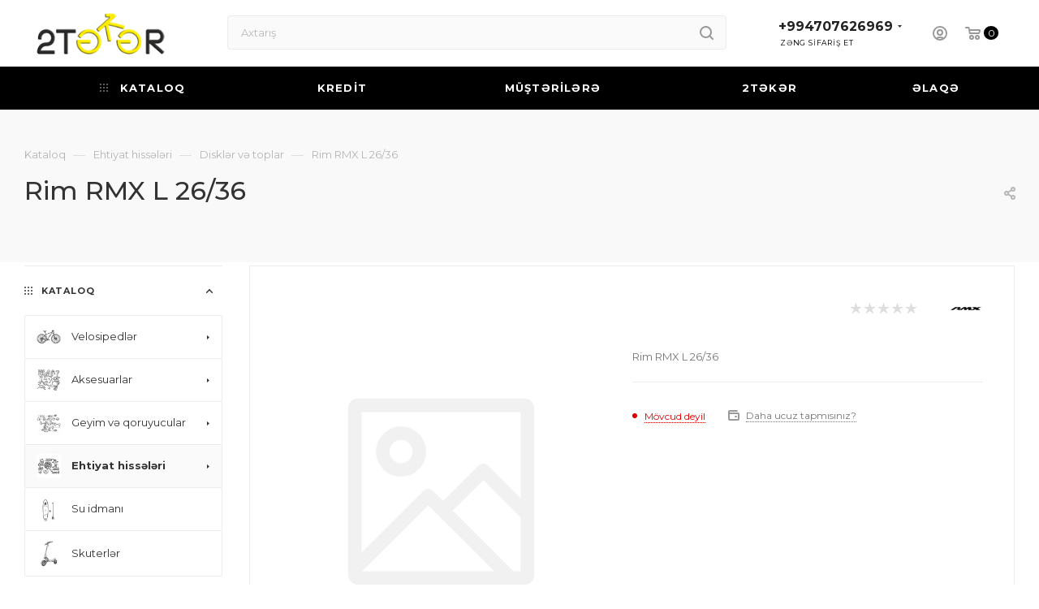

--- FILE ---
content_type: text/html; charset=UTF-8
request_url: https://2teker.az/catalog/zapchasti/diski-i-vtulki/2798/
body_size: 43382
content:
<!DOCTYPE html>
<html xmlns="http://www.w3.org/1999/xhtml" xml:lang="ru" lang="ru"  >
<head><link rel="canonical" href="https://2teker.az/catalog/zapchasti/diski-i-vtulki/2798/" />
	<title>Rim RMX L 26/36 - 2teker.az - online velosiped mağazası</title>
	<meta name="viewport" content="initial-scale=1.0, width=device-width" />
	<meta name="HandheldFriendly" content="true" />
	<meta name="yes" content="yes" />
	<meta name="apple-mobile-web-app-status-bar-style" content="black" />
	<meta name="SKYPE_TOOLBAR" content="SKYPE_TOOLBAR_PARSER_COMPATIBLE" />
	<meta http-equiv="Content-Type" content="text/html; charset=UTF-8" />
<meta name="keywords" content="velosiped satışı , velosiped satişi , velosiped baku , velosiped bakı , velosiped baki , velosiped almaq bakı , velosiped bakida, velosiped almaq,  velosiped bakıda , velosiped satisi , velosiped aksesuari , velosiped aksesuarı , velosiped aksesuarlari , online velosiped satisi , velosiped az , velosiped qiymətləri , velosiped 29 , velosiped 28 , velosiped 26 , velosiped qiymetleri , velosiped magazasi , velosiped ehtiyat hisseleri , velosiped kaskaları , stand up paddle , stand up paddleboarding , standup paddle , daxili kredit , kreditlə satış , hissə-hissə ödəmə" />
<meta name="description" content="Online velosiped mağazası" />
<link href="/bitrix/js/main/core/css/core.min.css?16165143043575" rel="stylesheet" />
<script data-skip-moving="true">(function(w, d, n) {var cl = "bx-core";var ht = d.documentElement;var htc = ht ? ht.className : undefined;if (htc === undefined || htc.indexOf(cl) !== -1){return;}var ua = n.userAgent;if (/(iPad;)|(iPhone;)/i.test(ua)){cl += " bx-ios";}else if (/Android/i.test(ua)){cl += " bx-android";}cl += (/(ipad|iphone|android|mobile|touch)/i.test(ua) ? " bx-touch" : " bx-no-touch");cl += w.devicePixelRatio && w.devicePixelRatio >= 2? " bx-retina": " bx-no-retina";var ieVersion = -1;if (/AppleWebKit/.test(ua)){cl += " bx-chrome";}else if ((ieVersion = getIeVersion()) > 0){cl += " bx-ie bx-ie" + ieVersion;if (ieVersion > 7 && ieVersion < 10 && !isDoctype()){cl += " bx-quirks";}}else if (/Opera/.test(ua)){cl += " bx-opera";}else if (/Gecko/.test(ua)){cl += " bx-firefox";}if (/Macintosh/i.test(ua)){cl += " bx-mac";}ht.className = htc ? htc + " " + cl : cl;function isDoctype(){if (d.compatMode){return d.compatMode == "CSS1Compat";}return d.documentElement && d.documentElement.clientHeight;}function getIeVersion(){if (/Opera/i.test(ua) || /Webkit/i.test(ua) || /Firefox/i.test(ua) || /Chrome/i.test(ua)){return -1;}var rv = -1;if (!!(w.MSStream) && !(w.ActiveXObject) && ("ActiveXObject" in w)){rv = 11;}else if (!!d.documentMode && d.documentMode >= 10){rv = 10;}else if (!!d.documentMode && d.documentMode >= 9){rv = 9;}else if (d.attachEvent && !/Opera/.test(ua)){rv = 8;}if (rv == -1 || rv == 8){var re;if (n.appName == "Microsoft Internet Explorer"){re = new RegExp("MSIE ([0-9]+[\.0-9]*)");if (re.exec(ua) != null){rv = parseFloat(RegExp.$1);}}else if (n.appName == "Netscape"){rv = 11;re = new RegExp("Trident/.*rv:([0-9]+[\.0-9]*)");if (re.exec(ua) != null){rv = parseFloat(RegExp.$1);}}}return rv;}})(window, document, navigator);</script>

<link href="/bitrix/js/intranet/intranet-common.min.css?160345616262422"  rel="stylesheet" />
<link href="/bitrix/js/ui/fonts/opensans/ui.font.opensans.min.css?16034562061861"  rel="stylesheet" />
<link href="/bitrix/js/main/popup/dist/main.popup.bundle.min.css?161356964223520"  rel="stylesheet" />
<link href="/bitrix/cache/css/s1/aspro_max/page_ce1232661cc06f7b22877fc7cce11028/page_ce1232661cc06f7b22877fc7cce11028_v1.css?173987126550679"  rel="stylesheet" />
<link href="/bitrix/panel/main/popup.min.css?160345612020704"  rel="stylesheet" />
<link href="/bitrix/cache/css/s1/aspro_max/default_e21a90f2e1d6eea1287ca198d760adc1/default_e21a90f2e1d6eea1287ca198d760adc1_v1.css?1739005993643"  rel="stylesheet" />
<link href="/bitrix/cache/css/s1/aspro_max/template_e5c112e14cce3eb0a3d27724f8ad357a/template_e5c112e14cce3eb0a3d27724f8ad357a_v1.css?17552435831206436"  data-template-style="true" rel="stylesheet" />




<link rel="preload" href="https://fonts.googleapis.com/css?family=Montserrat:300italic,400italic,500italic,700italic,400,300,500,700subset=latin,cyrillic-ext" as="font" crossorigin>
<link rel="stylesheet" href="https://fonts.googleapis.com/css?family=Montserrat:300italic,400italic,500italic,700italic,400,300,500,700subset=latin,cyrillic-ext">
					<script data-skip-moving="true" src="/bitrix/js/aspro.max/jquery-2.1.3.min.js"></script>
					<script data-skip-moving="true" src="/bitrix/templates/aspro_max/js/speed.min.js?=1603456872"></script>
<link rel="shortcut icon" href="/favicon.ico" type="image/x-icon" />
<meta property="og:description" content="Rim RMX L 26/36" />
<meta property="og:image" content="https://2teker.az/upload/CMax/317/ku454lqp4pz2d7vk7kkyq5j23k4yxuab/new_logo2.png" />
<link rel="image_src" href="https://2teker.az/upload/CMax/317/ku454lqp4pz2d7vk7kkyq5j23k4yxuab/new_logo2.png"  />
<meta property="og:title" content="Rim RMX L 26/36 - 2teker.az - online velosiped mağazası" />
<meta property="og:type" content="website" />
<meta property="og:url" content="https://2teker.az/catalog/zapchasti/diski-i-vtulki/2798/" />

			</head>
<body class=" site_s1  fill_bg_n catalog-delayed-btn-" id="main" data-site="/">
		
	<div id="panel"></div>
	
				<!--'start_frame_cache_basketitems-component-block'-->												<div id="ajax_basket"></div>
					<!--'end_frame_cache_basketitems-component-block'-->				<div class="cd-modal-bg"></div>
		<script data-skip-moving="true">
			var solutionName = 'arMaxOptions';
		</script>
		<script src="/bitrix/templates/aspro_max/js/setTheme.php?site_id=s1&site_dir=/" data-skip-moving="true"></script>
				<div class="wrapper1  header_bgcolored long_header colored_header with_left_block  catalog_page basket_normal basket_fill_COLOR side_LEFT block_side_NORMAL catalog_icons_Y banner_auto with_fast_view mheader-v1 header-v2 header-font-lower_N regions_N title_position_LEFT fill_ footer-v5 front-vindex1 mfixed_Y mfixed_view_always title-v2 lazy_Y with_phones compact-catalog dark-hover-overlay normal-catalog-img landing-normal big-banners-mobile-slider bottom-icons-panel-N compact-breadcrumbs-N catalog-delayed-btn-N  ">

<div class="mega_fixed_menu">
	<div class="maxwidth-theme">
		<svg class="svg svg-close" width="14" height="14" viewBox="0 0 14 14">
		  <path data-name="Rounded Rectangle 568 copy 16" d="M1009.4,953l5.32,5.315a0.987,0.987,0,0,1,0,1.4,1,1,0,0,1-1.41,0L1008,954.4l-5.32,5.315a0.991,0.991,0,0,1-1.4-1.4L1006.6,953l-5.32-5.315a0.991,0.991,0,0,1,1.4-1.4l5.32,5.315,5.31-5.315a1,1,0,0,1,1.41,0,0.987,0.987,0,0,1,0,1.4Z" transform="translate(-1001 -946)"></path>
		</svg>
		<i class="svg svg-close mask arrow"></i>
		<div class="row">
			<div class="col-md-9">
				<div class="left_menu_block">
					<div class="logo_block flexbox flexbox--row align-items-normal">
						<div class="logo">
							<a href="/"><img src="/upload/CMax/317/ku454lqp4pz2d7vk7kkyq5j23k4yxuab/new_logo2.png" alt="2teker.az - online velosiped mağazası" title="2teker.az - online velosiped mağazası" data-src="" /></a>						</div>
						<div class="top-description addr">
							İnternet-mağaza<br>						</div>
					</div>
					<div class="search_block">
						<div class="search_wrap">
							<div class="search-block">
												<div class="search-wrapper">
				<div id="title-search_mega_menu">
					<form action="/catalog/" class="search">
						<div class="search-input-div">
							<input class="search-input" id="title-search-input_mega_menu" type="text" name="q" value="" placeholder="Axtarış" size="20" maxlength="50" autocomplete="off" />
						</div>
						<div class="search-button-div">
							<button class="btn btn-search" type="submit" name="s" value="Axtarış"><i class="svg inline  svg-inline-search2" aria-hidden="true" ><svg class="" width="17" height="17" viewBox="0 0 17 17" aria-hidden="true"><path class="cls-1" d="M16.709,16.719a1,1,0,0,1-1.412,0l-3.256-3.287A7.475,7.475,0,1,1,15,7.5a7.433,7.433,0,0,1-1.549,4.518l3.258,3.289A1,1,0,0,1,16.709,16.719ZM7.5,2A5.5,5.5,0,1,0,13,7.5,5.5,5.5,0,0,0,7.5,2Z"></path></svg></i></button>
							<span class="close-block inline-search-hide"><span class="svg svg-close close-icons"></span></span>
						</div>
					</form>
				</div>
			</div>
								</div>
						</div>
					</div>
										<!-- noindex -->

	<div class="burger_menu_wrapper">
		
			<div class="top_link_wrapper">
				<div class="menu-item dropdown catalog wide_menu   active">
					<div class="wrap">
						<a class="dropdown-toggle" href="/catalog/">
							<div class="link-title color-theme-hover">
																	<i class="svg inline  svg-inline-icon_catalog" aria-hidden="true" ><svg xmlns="http://www.w3.org/2000/svg" width="10" height="10" viewBox="0 0 10 10"><path  data-name="Rounded Rectangle 969 copy 7" class="cls-1" d="M644,76a1,1,0,1,1-1,1A1,1,0,0,1,644,76Zm4,0a1,1,0,1,1-1,1A1,1,0,0,1,648,76Zm4,0a1,1,0,1,1-1,1A1,1,0,0,1,652,76Zm-8,4a1,1,0,1,1-1,1A1,1,0,0,1,644,80Zm4,0a1,1,0,1,1-1,1A1,1,0,0,1,648,80Zm4,0a1,1,0,1,1-1,1A1,1,0,0,1,652,80Zm-8,4a1,1,0,1,1-1,1A1,1,0,0,1,644,84Zm4,0a1,1,0,1,1-1,1A1,1,0,0,1,648,84Zm4,0a1,1,0,1,1-1,1A1,1,0,0,1,652,84Z" transform="translate(-643 -76)"/></svg></i>																KATALOQ							</div>
						</a>
													<span class="tail"></span>
							<div class="burger-dropdown-menu row">
								<div class="menu-wrapper" >
									
																														<div class="col-md-4 dropdown-submenu  has_img">
																						<a href="/catalog/velosipedy/" class="color-theme-hover" title="Velosipedlər">
												<span class="name option-font-bold">Velosipedlər</span>
											</a>
																								<div class="burger-dropdown-menu toggle_menu">
																																									<div class="menu-item   ">
															<a href="/catalog/velosipedy/gornye-mtv/" title="Dağ (МТВ)">
																<span class="name color-theme-hover">Dağ (МТВ)</span>
															</a>
																													</div>
																																									<div class="menu-item   ">
															<a href="/catalog/velosipedy/e_bike/" title="E-Bike">
																<span class="name color-theme-hover">E-Bike</span>
															</a>
																													</div>
																																									<div class="menu-item   ">
															<a href="/catalog/velosipedy/bmx/" title="BMX">
																<span class="name color-theme-hover">BMX</span>
															</a>
																													</div>
																																									<div class="menu-item   ">
															<a href="/catalog/velosipedy/gibridy/" title="Hibrid">
																<span class="name color-theme-hover">Hibrid</span>
															</a>
																													</div>
																																									<div class="menu-item   ">
															<a href="/catalog/velosipedy/detskie-i-podrostkovye/" title="Uşaq və yeniyetmə">
																<span class="name color-theme-hover">Uşaq və yeniyetmə</span>
															</a>
																													</div>
																																									<div class="menu-item   ">
															<a href="/catalog/velosipedy/gorodskie-i-dorozhnye/" title="Şəhər və yol">
																<span class="name color-theme-hover">Şəhər və yol</span>
															</a>
																													</div>
																																									<div class="menu-item   ">
															<a href="/catalog/velosipedy/shosse-velokross-gravel/" title="Şosse və gravel">
																<span class="name color-theme-hover">Şosse və gravel</span>
															</a>
																													</div>
																									</div>
																					</div>
									
																														<div class="col-md-4 dropdown-submenu  has_img">
																						<a href="/catalog/aksessuary/" class="color-theme-hover" title="Aksesuarlar">
												<span class="name option-font-bold">Aksesuarlar</span>
											</a>
																								<div class="burger-dropdown-menu toggle_menu">
																																									<div class="menu-item   ">
															<a href="/catalog/aksessuary/velokompyutery/" title="Velokompüterlər və saatlar">
																<span class="name color-theme-hover">Velokompüterlər və saatlar</span>
															</a>
																													</div>
																																									<div class="menu-item   ">
															<a href="/catalog/aksessuary/krylya/" title="Palçıqdan qorunma">
																<span class="name color-theme-hover">Palçıqdan qorunma</span>
															</a>
																													</div>
																																									<div class="menu-item   ">
															<a href="/catalog/aksessuary/flyagi-i-derzhateli/" title="Su qabı və tutacaqlar">
																<span class="name color-theme-hover">Su qabı və tutacaqlar</span>
															</a>
																													</div>
																																									<div class="menu-item   ">
															<a href="/catalog/aksessuary/bagazhniki-i-podnozhki/" title="Bagajlar və dayaqlar">
																<span class="name color-theme-hover">Bagajlar və dayaqlar</span>
															</a>
																													</div>
																																									<div class="menu-item   ">
															<a href="/catalog/aksessuary/nasosy/" title="Nasoslar">
																<span class="name color-theme-hover">Nasoslar</span>
															</a>
																													</div>
																																									<div class="menu-item   ">
															<a href="/catalog/aksessuary/gripsy/" title="Gripslər və sükan sarğıları">
																<span class="name color-theme-hover">Gripslər və sükan sarğıları</span>
															</a>
																													</div>
																																									<div class="menu-item   ">
															<a href="/catalog/aksessuary/kilidl-r/" title="Kilidlər">
																<span class="name color-theme-hover">Kilidlər</span>
															</a>
																													</div>
																																									<div class="menu-item   ">
															<a href="/catalog/aksessuary/osveshchenie/" title="İşıqlandırma">
																<span class="name color-theme-hover">İşıqlandırma</span>
															</a>
																													</div>
																																									<div class="menu-item   ">
															<a href="/catalog/aksessuary/sumki-i-ryukzaki/" title="Çantalar, xurcunlar və telefon qabları">
																<span class="name color-theme-hover">Çantalar, xurcunlar və telefon qabları</span>
															</a>
																													</div>
																																									<div class="menu-item   ">
															<a href="/catalog/aksessuary/sedlo/" title="Oturacaq">
																<span class="name color-theme-hover">Oturacaq</span>
															</a>
																													</div>
																																									<div class="menu-item   ">
															<a href="/catalog/aksessuary/signaly/" title="Siqnallar">
																<span class="name color-theme-hover">Siqnallar</span>
															</a>
																													</div>
																																									<div class="menu-item   ">
															<a href="/catalog/aksessuary/veloinstrumenty/" title="Velosiped alətləri">
																<span class="name color-theme-hover">Velosiped alətləri</span>
															</a>
																													</div>
																																									<div class="menu-item   ">
															<a href="/catalog/aksessuary/drugoe/" title="Digər məhsullar">
																<span class="name color-theme-hover">Digər məhsullar</span>
															</a>
																													</div>
																									</div>
																					</div>
									
																														<div class="col-md-4 dropdown-submenu  has_img">
																						<a href="/catalog/ekipirovka/" class="color-theme-hover" title="Geyim və qoruyucular">
												<span class="name option-font-bold">Geyim və qoruyucular</span>
											</a>
																								<div class="burger-dropdown-menu toggle_menu">
																																									<div class="menu-item   ">
															<a href="/catalog/ekipirovka/ochki/" title="Eynəklər">
																<span class="name color-theme-hover">Eynəklər</span>
															</a>
																													</div>
																																									<div class="menu-item   ">
															<a href="/catalog/ekipirovka/zashchita/" title="Qoruyucular">
																<span class="name color-theme-hover">Qoruyucular</span>
															</a>
																													</div>
																																									<div class="menu-item   ">
															<a href="/catalog/ekipirovka/shlemy-shapki-i-bandany/" title="Dəbilqələr, papaqlar və bandanalar">
																<span class="name color-theme-hover">Dəbilqələr, papaqlar və bandanalar</span>
															</a>
																													</div>
																																									<div class="menu-item   ">
															<a href="/catalog/ekipirovka/perchatki/" title="Əlcəklər">
																<span class="name color-theme-hover">Əlcəklər</span>
															</a>
																													</div>
																																									<div class="menu-item   ">
															<a href="/catalog/ekipirovka/termobele/" title="Termal paltarlar">
																<span class="name color-theme-hover">Termal paltarlar</span>
															</a>
																													</div>
																																									<div class="menu-item   ">
															<a href="/catalog/ekipirovka/dzhersi/" title="Maykalar və futbolkalar">
																<span class="name color-theme-hover">Maykalar və futbolkalar</span>
															</a>
																													</div>
																																									<div class="menu-item   ">
															<a href="/catalog/ekipirovka/obuv-i-noski/" title="Corablar və ayyaqqabılar">
																<span class="name color-theme-hover">Corablar və ayyaqqabılar</span>
															</a>
																													</div>
																																									<div class="menu-item   ">
															<a href="/catalog/ekipirovka/kurtki-i-zhilety/" title="Ceketlər və yeleklər">
																<span class="name color-theme-hover">Ceketlər və yeleklər</span>
															</a>
																													</div>
																																									<div class="menu-item   ">
															<a href="/catalog/ekipirovka/shtany-i-shorty/" title="Şalvarlar və şortlar">
																<span class="name color-theme-hover">Şalvarlar və şortlar</span>
															</a>
																													</div>
																									</div>
																					</div>
									
																														<div class="col-md-4 dropdown-submenu active has_img">
																						<a href="/catalog/zapchasti/" class="color-theme-hover" title="Ehtiyat hissələri">
												<span class="name option-font-bold">Ehtiyat hissələri</span>
											</a>
																								<div class="burger-dropdown-menu toggle_menu">
																																									<div class="menu-item   ">
															<a href="/catalog/zapchasti/smazki-i-prochee/" title="Yağlar və digərləri">
																<span class="name color-theme-hover">Yağlar və digərləri</span>
															</a>
																													</div>
																																									<div class="menu-item   ">
															<a href="/catalog/zapchasti/inl-r/" title="Şinlər">
																<span class="name color-theme-hover">Şinlər</span>
															</a>
																													</div>
																																									<div class="menu-item   ">
															<a href="/catalog/zapchasti/trosa-i-rubashki/" title="Troslar və örtüklər">
																<span class="name color-theme-hover">Troslar və örtüklər</span>
															</a>
																													</div>
																																									<div class="menu-item   ">
															<a href="/catalog/zapchasti/ruli-i-vynosy/" title="Sükanlar və gövdələr">
																<span class="name color-theme-hover">Sükanlar və gövdələr</span>
															</a>
																													</div>
																																									<div class="menu-item   ">
															<a href="/catalog/zapchasti/petukhi-krepleniya-ramy-i-podshipniki/" title="Ötürücü askısı, çərçivə dayaqları və yataklar">
																<span class="name color-theme-hover">Ötürücü askısı, çərçivə dayaqları və yataklar</span>
															</a>
																													</div>
																																									<div class="menu-item   ">
															<a href="/catalog/zapchasti/transmissiya/" title="Transmisiya">
																<span class="name color-theme-hover">Transmisiya</span>
															</a>
																													</div>
																																									<div class="menu-item   active">
															<a href="/catalog/zapchasti/diski-i-vtulki/" title="Disklər və toplar">
																<span class="name color-theme-hover">Disklər və toplar</span>
															</a>
																													</div>
																																									<div class="menu-item   ">
															<a href="/catalog/zapchasti/tormoza-i-komplektuyushchie/" title="Əyləclər və hissələri">
																<span class="name color-theme-hover">Əyləclər və hissələri</span>
															</a>
																													</div>
																																									<div class="menu-item   ">
															<a href="/catalog/zapchasti/pokryshki-i-kamery/" title="Kameralar">
																<span class="name color-theme-hover">Kameralar</span>
															</a>
																													</div>
																																									<div class="menu-item   ">
															<a href="/catalog/zapchasti/pedali/" title="Pedallar">
																<span class="name color-theme-hover">Pedallar</span>
															</a>
																													</div>
																																									<div class="menu-item   ">
															<a href="/catalog/zapchasti/podsedelnye-shtyri/" title="Oturacağın borusu">
																<span class="name color-theme-hover">Oturacağın borusu</span>
															</a>
																													</div>
																									</div>
																					</div>
									
																														<div class="col-md-4   has_img">
																						<a href="/catalog/su-idman-n/" class="color-theme-hover" title="Su idmanı">
												<span class="name option-font-bold">Su idmanı</span>
											</a>
																					</div>
									
																														<div class="col-md-4   has_img">
																						<a href="/catalog/skuterl-r/" class="color-theme-hover" title="Skuterlər">
												<span class="name option-font-bold">Skuterlər</span>
											</a>
																					</div>
																	</div>
							</div>
											</div>
				</div>
			</div>
					
		<div class="bottom_links_wrapper row">
								<div class="menu-item col-md-4 unvisible    ">
					<div class="wrap">
						<a class="" href="/help/hissehisse/">
							<div class="link-title color-theme-hover">
																KREDİT							</div>
						</a>
											</div>
				</div>
								<div class="menu-item col-md-4 unvisible dropdown   ">
					<div class="wrap">
						<a class="dropdown-toggle" href="/help/">
							<div class="link-title color-theme-hover">
																MÜŞTƏRİLƏRƏ							</div>
						</a>
													<span class="tail"></span>
							<div class="burger-dropdown-menu">
								<div class="menu-wrapper" >
									
																														<div class="  ">
																						<a href="/help/payment/" class="color-theme-hover" title="Ödəniş">
												<span class="name option-font-bold">Ödəniş</span>
											</a>
																					</div>
									
																														<div class="  ">
																						<a href="/help/delivery/" class="color-theme-hover" title="Çatdırılma">
												<span class="name option-font-bold">Çatdırılma</span>
											</a>
																					</div>
									
																														<div class="  ">
																						<a href="/help/vopros-otvet" class="color-theme-hover" title="FAQ">
												<span class="name option-font-bold">FAQ</span>
											</a>
																					</div>
									
																														<div class="  ">
																						<a href="/help/brands/" class="color-theme-hover" title="İstehsalçılar">
												<span class="name option-font-bold">İstehsalçılar</span>
											</a>
																					</div>
									
																														<div class="  ">
																						<a href="/help/blog/" class="color-theme-hover" title="Məqalələr">
												<span class="name option-font-bold">Məqalələr</span>
											</a>
																					</div>
									
																														<div class="  ">
																						<a href="/help/hissehisse/" class="color-theme-hover" title="Kredit">
												<span class="name option-font-bold">Kredit</span>
											</a>
																					</div>
																	</div>
							</div>
											</div>
				</div>
								<div class="menu-item col-md-4 unvisible dropdown   ">
					<div class="wrap">
						<a class="dropdown-toggle" href="/company/">
							<div class="link-title color-theme-hover">
																2TƏKƏR							</div>
						</a>
													<span class="tail"></span>
							<div class="burger-dropdown-menu">
								<div class="menu-wrapper" >
									
																														<div class="  ">
																						<a href="/company/news/" class="color-theme-hover" title="Xəbərlər">
												<span class="name option-font-bold">Xəbərlər</span>
											</a>
																					</div>
									
																														<div class="  ">
																						<a href="/company/partners/" class="color-theme-hover" title="Tərəfdaşlar">
												<span class="name option-font-bold">Tərəfdaşlar</span>
											</a>
																					</div>
																	</div>
							</div>
											</div>
				</div>
								<div class="menu-item col-md-4 unvisible    ">
					<div class="wrap">
						<a class="" href="/contacts/">
							<div class="link-title color-theme-hover">
																ƏLAQƏ							</div>
						</a>
											</div>
				</div>
					</div>

	</div>
					<!-- /noindex -->
														</div>
			</div>
			<div class="col-md-3">
				<div class="right_menu_block">
					<div class="contact_wrap">
						<div class="info">
							<div class="phone blocks">
								<div class="">
																	<!-- noindex -->
			<div class="phone with_dropdown white sm">
									<div class="wrap">
						<div>
									<i class="svg inline  svg-inline-phone" aria-hidden="true" ><svg xmlns="http://www.w3.org/2000/svg" width="5" height="11" viewBox="0 0 5 11"><path  data-name="Shape 51 copy 13" class="cls-1" d="M402.738,141a18.086,18.086,0,0,0,1.136,1.727,0.474,0.474,0,0,1-.144.735l-0.3.257a1,1,0,0,1-.805.279,4.641,4.641,0,0,1-1.491-.232,4.228,4.228,0,0,1-1.9-3.1,9.614,9.614,0,0,1,.025-4.3,4.335,4.335,0,0,1,1.934-3.118,4.707,4.707,0,0,1,1.493-.244,0.974,0.974,0,0,1,.8.272l0.3,0.255a0.481,0.481,0,0,1,.113.739c-0.454.677-.788,1.159-1.132,1.731a0.43,0.43,0,0,1-.557.181l-0.468-.061a0.553,0.553,0,0,0-.7.309,6.205,6.205,0,0,0-.395,2.079,6.128,6.128,0,0,0,.372,2.076,0.541,0.541,0,0,0,.7.3l0.468-.063a0.432,0.432,0,0,1,.555.175h0Z" transform="translate(-399 -133)"/></svg></i><a rel="nofollow" href="javascript:;">+994707626969</a>
										</div>
					</div>
								<div class="dropdown ">
					<div class="wrap srollbar-custom scroll-deferred">
																				<div class="more_phone"><a rel="nofollow" class="no-decript" href="tel:+994707626969">+994707626969</a></div>
											</div>
				</div>
				<i class="svg inline  svg-inline-down" aria-hidden="true" ><svg xmlns="http://www.w3.org/2000/svg" width="5" height="3" viewBox="0 0 5 3"><path class="cls-1" d="M250,80h5l-2.5,3Z" transform="translate(-250 -80)"/></svg></i>			</div>
			<!-- /noindex -->
												</div>
								<div class="callback_wrap">
									<span class="callback-block animate-load font_upper colored" data-event="jqm" data-param-form_id="SIMPLE_FORM_12" data-name="callback">ZƏNG SİFARİŞ ET</span>
								</div>
							</div>
							<div class="question_button_wrapper">
								<span class="btn btn-lg btn-transparent-border-color btn-wide animate-load colored_theme_hover_bg-el" data-event="jqm" data-param-form_id="SIMPLE_FORM_13" data-name="ask">
									Müracİət et								</span>
							</div>
							<div class="person_wrap">
		<!--'start_frame_cache_header-auth-block1'-->			<!-- noindex --><div class="auth_wr_inner "><a rel="nofollow" title="Mənim kabinetim" class="personal-link dark-color animate-load" data-event="jqm" data-param-type="auth" data-param-backurl="/catalog/zapchasti/diski-i-vtulki/2798/" data-name="auth" href="/personal/"><i class="svg inline big svg-inline-cabinet" aria-hidden="true" title="Mənim kabinetim"><svg class="" width="18" height="18" viewBox="0 0 18 18"><path data-name="Ellipse 206 copy 4" class="cls-1" d="M909,961a9,9,0,1,1,9-9A9,9,0,0,1,909,961Zm2.571-2.5a6.825,6.825,0,0,0-5.126,0A6.825,6.825,0,0,0,911.571,958.5ZM909,945a6.973,6.973,0,0,0-4.556,12.275,8.787,8.787,0,0,1,9.114,0A6.973,6.973,0,0,0,909,945Zm0,10a4,4,0,1,1,4-4A4,4,0,0,1,909,955Zm0-6a2,2,0,1,0,2,2A2,2,0,0,0,909,949Z" transform="translate(-900 -943)"></path></svg></i><span class="wrap"><span class="name">Giriş</span></span></a></div><!-- /noindex -->		<!--'end_frame_cache_header-auth-block1'-->
			<!--'start_frame_cache_mobile-basket-with-compare-block1'-->		<!-- noindex -->
					<div class="menu middle">
				<ul>
					<li class="counters">
						<a rel="nofollow" class="dark-color basket-link basket ready " href="/basket/">
							<i class="svg  svg-inline-basket" aria-hidden="true" ><svg class="" width="19" height="16" viewBox="0 0 19 16"><path data-name="Ellipse 2 copy 9" class="cls-1" d="M956.047,952.005l-0.939,1.009-11.394-.008-0.952-1-0.953-6h-2.857a0.862,0.862,0,0,1-.952-1,1.025,1.025,0,0,1,1.164-1h2.327c0.3,0,.6.006,0.6,0.006a1.208,1.208,0,0,1,1.336.918L943.817,947h12.23L957,948v1Zm-11.916-3,0.349,2h10.007l0.593-2Zm1.863,5a3,3,0,1,1-3,3A3,3,0,0,1,945.994,954.005ZM946,958a1,1,0,1,0-1-1A1,1,0,0,0,946,958Zm7.011-4a3,3,0,1,1-3,3A3,3,0,0,1,953.011,954.005ZM953,958a1,1,0,1,0-1-1A1,1,0,0,0,953,958Z" transform="translate(-938 -944)"></path></svg></i>							<span>Səbət<span class="count empted">0</span></span>
						</a>
					</li>
					<li class="counters">
						<a rel="nofollow" class="dark-color basket-link delay ready " href="/basket/#delayed">
							<i class="svg  svg-inline-basket" aria-hidden="true" ><svg xmlns="http://www.w3.org/2000/svg" width="16" height="13" viewBox="0 0 16 13"><defs><style>.clsw-1{fill:#fff;fill-rule:evenodd;}</style></defs><path class="clsw-1" d="M506.755,141.6l0,0.019s-4.185,3.734-5.556,4.973a0.376,0.376,0,0,1-.076.056,1.838,1.838,0,0,1-1.126.357,1.794,1.794,0,0,1-1.166-.4,0.473,0.473,0,0,1-.1-0.076c-1.427-1.287-5.459-4.878-5.459-4.878l0-.019A4.494,4.494,0,1,1,500,135.7,4.492,4.492,0,1,1,506.755,141.6Zm-3.251-5.61A2.565,2.565,0,0,0,501,138h0a1,1,0,1,1-2,0h0a2.565,2.565,0,0,0-2.506-2,2.5,2.5,0,0,0-1.777,4.264l-0.013.019L500,145.1l5.179-4.749c0.042-.039.086-0.075,0.126-0.117l0.052-.047-0.006-.008A2.494,2.494,0,0,0,503.5,135.993Z" transform="translate(-492 -134)"/></svg></i>							<span>Təxirə salınmışlar<span class="count empted">0</span></span>
						</a>
					</li>
				</ul>
			</div>
						<!-- /noindex -->
		<!--'end_frame_cache_mobile-basket-with-compare-block1'-->								</div>
						</div>
					</div>
					<div class="footer_wrap">
						
		
							<div class="email blocks color-theme-hover">
					<i class="svg inline  svg-inline-email" aria-hidden="true" ><svg xmlns="http://www.w3.org/2000/svg" width="11" height="9" viewBox="0 0 11 9"><path  data-name="Rectangle 583 copy 16" class="cls-1" d="M367,142h-7a2,2,0,0,1-2-2v-5a2,2,0,0,1,2-2h7a2,2,0,0,1,2,2v5A2,2,0,0,1,367,142Zm0-2v-3.039L364,139h-1l-3-2.036V140h7Zm-6.634-5,3.145,2.079L366.634,135h-6.268Z" transform="translate(-358 -133)"/></svg></i>					<a href="mailto:info@2teker.az">info@2teker.az</a>				</div>
		
		
							<div class="address blocks">
					<i class="svg inline  svg-inline-addr" aria-hidden="true" ><svg xmlns="http://www.w3.org/2000/svg" width="9" height="12" viewBox="0 0 9 12"><path class="cls-1" d="M959.135,82.315l0.015,0.028L955.5,87l-3.679-4.717,0.008-.013a4.658,4.658,0,0,1-.83-2.655,4.5,4.5,0,1,1,9,0A4.658,4.658,0,0,1,959.135,82.315ZM955.5,77a2.5,2.5,0,0,0-2.5,2.5,2.467,2.467,0,0,0,.326,1.212l-0.014.022,2.181,3.336,2.034-3.117c0.033-.046.063-0.094,0.093-0.142l0.066-.1-0.007-.009a2.468,2.468,0,0,0,.32-1.2A2.5,2.5,0,0,0,955.5,77Z" transform="translate(-951 -75)"/></svg></i>					<div>
	 &nbsp;Səməd Vurğun küçəsi 61C
</div>
 <br>				</div>
		
							<div class="social-block">
							<div class="social-icons">
		<!-- noindex -->
	<ul>
							<li class="facebook">
				<a href="https://www.facebook.com/2tekerbaku" target="_blank" rel="nofollow" title="Facebook">
					Facebook				</a>
			</li>
									<li class="instagram">
				<a href="https://www.instagram.com/2teker/" target="_blank" rel="nofollow" title="Instagram">
					Instagram				</a>
			</li>
									<li class="ytb">
				<a href="https://www.youtube.com/@2Tekerbikeshop" target="_blank" rel="nofollow" title="YouTube">
					YouTube				</a>
			</li>
																		<li class="whats">
				<a href="https://wa.me/+994707626969" target="_blank" rel="nofollow" title="WhatsApp">
					WhatsApp				</a>
			</li>
									<li class="tiktok">
				<a href="https://www.tiktok.com/@2teker.az" target="_blank" rel="nofollow" title="TikTok">
					TikTok				</a>
			</li>
									</ul>
	<!-- /noindex -->
</div>						</div>
					</div>
				</div>
			</div>
		</div>
	</div>
</div>
<div class="header_wrap visible-lg visible-md title-v2 ">
	<header id="header">
		<div class="header-wrapper">
	<div class="logo_and_menu-row with-search">
		<div class="logo-row short paddings">
			<div class="maxwidth-theme">
				<div class="row">
					<div class="col-md-12">
						<div class="logo-block pull-left floated">
							<div class="logo">
								<a href="/"><img src="/upload/CMax/317/ku454lqp4pz2d7vk7kkyq5j23k4yxuab/new_logo2.png" alt="2teker.az - online velosiped mağazası" title="2teker.az - online velosiped mağazası" data-src="" /></a>							</div>
						</div>
						
						<div class="search_wrap pull-left">
							<div class="search-block inner-table-block">
												<div class="search-wrapper">
				<div id="title-search_fixed">
					<form action="/catalog/" class="search">
						<div class="search-input-div">
							<input class="search-input" id="title-search-input_fixed" type="text" name="q" value="" placeholder="Axtarış" size="20" maxlength="50" autocomplete="off" />
						</div>
						<div class="search-button-div">
															<button class="btn btn-search" type="submit" name="s" value="Axtarış">
									<i class="svg inline  svg-inline-search2" aria-hidden="true" ><svg class="" width="17" height="17" viewBox="0 0 17 17" aria-hidden="true"><path class="cls-1" d="M16.709,16.719a1,1,0,0,1-1.412,0l-3.256-3.287A7.475,7.475,0,1,1,15,7.5a7.433,7.433,0,0,1-1.549,4.518l3.258,3.289A1,1,0,0,1,16.709,16.719ZM7.5,2A5.5,5.5,0,1,0,13,7.5,5.5,5.5,0,0,0,7.5,2Z"></path></svg></i>								</button>
														<span class="close-block inline-search-hide"><span class="svg svg-close close-icons colored_theme_hover"></span></span>
						</div>
					</form>
				</div>
			</div>
								</div>
						</div>
						<div class="right-icons pull-right wb">
						<div class="pull-right">
							<div class="lang_block wrap_icon">
															</div>
						</div>
							<div class="pull-right">
																		<!--'start_frame_cache_header-basket-with-compare-block1'-->													<!-- noindex -->
											<div class="wrap_icon wrap_basket baskets">
											<a rel="nofollow" class="basket-link delay  big " href="/basket/#delayed" title="Təxirə salınmış malların siyahısı boşdur">
							<span class="js-basket-block">
								<i class="svg inline  svg-inline-wish big" aria-hidden="true" ><svg xmlns="http://www.w3.org/2000/svg" width="20" height="16" viewBox="0 0 20 16"><path  data-name="Ellipse 270 copy 3" class="clsw-1" d="M682.741,81.962L682.75,82l-0.157.142a5.508,5.508,0,0,1-1.009.911L675,89h-2l-6.5-5.9a5.507,5.507,0,0,1-1.188-1.078l-0.057-.052,0-.013A5.484,5.484,0,1,1,674,75.35,5.485,5.485,0,1,1,682.741,81.962ZM678.5,75a3.487,3.487,0,0,0-3.446,3H675a1,1,0,0,1-2,0h-0.054a3.491,3.491,0,1,0-5.924,2.971L667,81l7,6,7-6-0.023-.028A3.5,3.5,0,0,0,678.5,75Z" transform="translate(-664 -73)"/></svg></i>								<span class="title dark_link">Təxirə salınmışlar</span>
								<span class="count">0</span>
							</span>
						</a>
											</div>
																<div class="wrap_icon wrap_basket baskets top_basket">
											<a rel="nofollow" class="basket-link basket   big " href="/basket/" title="Səbət boşdur">
							<span class="js-basket-block">
								<i class="svg inline  svg-inline-basket big" aria-hidden="true" ><svg class="" width="19" height="16" viewBox="0 0 19 16"><path data-name="Ellipse 2 copy 9" class="cls-1" d="M956.047,952.005l-0.939,1.009-11.394-.008-0.952-1-0.953-6h-2.857a0.862,0.862,0,0,1-.952-1,1.025,1.025,0,0,1,1.164-1h2.327c0.3,0,.6.006,0.6,0.006a1.208,1.208,0,0,1,1.336.918L943.817,947h12.23L957,948v1Zm-11.916-3,0.349,2h10.007l0.593-2Zm1.863,5a3,3,0,1,1-3,3A3,3,0,0,1,945.994,954.005ZM946,958a1,1,0,1,0-1-1A1,1,0,0,0,946,958Zm7.011-4a3,3,0,1,1-3,3A3,3,0,0,1,953.011,954.005ZM953,958a1,1,0,1,0-1-1A1,1,0,0,0,953,958Z" transform="translate(-938 -944)"></path></svg></i>																<span class="title dark_link">Səbət</span>
																<span class="count">0</span>
							</span>
						</a>
						<span class="basket_hover_block loading_block loading_block_content"></span>
											</div>
										<!-- /noindex -->
							<!--'end_frame_cache_header-basket-with-compare-block1'-->													</div>
							<div class="pull-right">
								<div class="wrap_icon inner-table-block person">
		<!--'start_frame_cache_header-auth-block2'-->			<!-- noindex --><div class="auth_wr_inner "><a rel="nofollow" title="Mənim kabinetim" class="personal-link dark-color animate-load" data-event="jqm" data-param-type="auth" data-param-backurl="/catalog/zapchasti/diski-i-vtulki/2798/" data-name="auth" href="/personal/"><i class="svg inline big svg-inline-cabinet" aria-hidden="true" title="Mənim kabinetim"><svg class="" width="18" height="18" viewBox="0 0 18 18"><path data-name="Ellipse 206 copy 4" class="cls-1" d="M909,961a9,9,0,1,1,9-9A9,9,0,0,1,909,961Zm2.571-2.5a6.825,6.825,0,0,0-5.126,0A6.825,6.825,0,0,0,911.571,958.5ZM909,945a6.973,6.973,0,0,0-4.556,12.275,8.787,8.787,0,0,1,9.114,0A6.973,6.973,0,0,0,909,945Zm0,10a4,4,0,1,1,4-4A4,4,0,0,1,909,955Zm0-6a2,2,0,1,0,2,2A2,2,0,0,0,909,949Z" transform="translate(-900 -943)"></path></svg></i><span class="wrap"><span class="name">Giriş</span></span></a></div><!-- /noindex -->		<!--'end_frame_cache_header-auth-block2'-->
									</div>
							</div>
						</div>
						<div class="pull-right">
							<div class="wrap_icon inner-table-block">
								<div class="phone-block blocks">
																											<!-- noindex -->
			<div class="phone with_dropdown no-icons">
									<i class="svg inline  svg-inline-phone" aria-hidden="true" ><svg class="" width="5" height="13" viewBox="0 0 5 13"><path class="cls-phone" d="M785.738,193.457a22.174,22.174,0,0,0,1.136,2.041,0.62,0.62,0,0,1-.144.869l-0.3.3a0.908,0.908,0,0,1-.805.33,4.014,4.014,0,0,1-1.491-.274c-1.2-.679-1.657-2.35-1.9-3.664a13.4,13.4,0,0,1,.024-5.081c0.255-1.316.73-2.991,1.935-3.685a4.025,4.025,0,0,1,1.493-.288,0.888,0.888,0,0,1,.8.322l0.3,0.3a0.634,0.634,0,0,1,.113.875c-0.454.8-.788,1.37-1.132,2.045-0.143.28-.266,0.258-0.557,0.214l-0.468-.072a0.532,0.532,0,0,0-.7.366,8.047,8.047,0,0,0-.023,4.909,0.521,0.521,0,0,0,.7.358l0.468-.075c0.291-.048.4-0.066,0.555,0.207h0Z" transform="translate(-782 -184)"/></svg></i><a rel="nofollow" href="javascript:;">+994707626969</a>
								<div class="dropdown ">
					<div class="wrap srollbar-custom scroll-deferred">
																				<div class="more_phone"><a rel="nofollow" class="no-decript" href="tel:+994707626969">+994707626969</a></div>
											</div>
				</div>
				<i class="svg inline  svg-inline-down" aria-hidden="true" ><svg xmlns="http://www.w3.org/2000/svg" width="5" height="3" viewBox="0 0 5 3"><path class="cls-1" d="M250,80h5l-2.5,3Z" transform="translate(-250 -80)"/></svg></i>			</div>
			<!-- /noindex -->
																																<div class="inline-block">
											<span class="callback-block animate-load colored" data-event="jqm" data-param-form_id="SIMPLE_FORM_12" data-name="callback">ZƏNG SİFARİŞ ET</span>
										</div>
																	</div>
							</div>
						</div>
					</div>
				</div>
			</div>
		</div>	</div>
	<div class="menu-row middle-block bgcolored">
		<div class="maxwidth-theme">
			<div class="row">
				<div class="col-md-12">
					<div class="menu-only">
						<nav class="mega-menu sliced">
										<div class="table-menu">
		<table>
			<tr>
					<td class="menu-item unvisible dropdown catalog wide_menu   active">
						<div class="wrap">
							<a class="dropdown-toggle" href="/catalog/">
								<div>
																			<i class="svg inline  svg-inline-icon_catalog" aria-hidden="true" ><svg xmlns="http://www.w3.org/2000/svg" width="10" height="10" viewBox="0 0 10 10"><path  data-name="Rounded Rectangle 969 copy 7" class="cls-1" d="M644,76a1,1,0,1,1-1,1A1,1,0,0,1,644,76Zm4,0a1,1,0,1,1-1,1A1,1,0,0,1,648,76Zm4,0a1,1,0,1,1-1,1A1,1,0,0,1,652,76Zm-8,4a1,1,0,1,1-1,1A1,1,0,0,1,644,80Zm4,0a1,1,0,1,1-1,1A1,1,0,0,1,648,80Zm4,0a1,1,0,1,1-1,1A1,1,0,0,1,652,80Zm-8,4a1,1,0,1,1-1,1A1,1,0,0,1,644,84Zm4,0a1,1,0,1,1-1,1A1,1,0,0,1,648,84Zm4,0a1,1,0,1,1-1,1A1,1,0,0,1,652,84Z" transform="translate(-643 -76)"/></svg></i>																		KATALOQ																			<i class="svg inline  svg-inline-down" aria-hidden="true" ><svg xmlns="http://www.w3.org/2000/svg" width="5" height="3" viewBox="0 0 5 3"><path class="cls-1" d="M250,80h5l-2.5,3Z" transform="translate(-250 -80)"/></svg></i>																	</div>
							</a>
																							<span class="tail"></span>
								<div class="dropdown-menu  long-menu-items BRANDS">
																			<div class="menu-navigation">
											<div class="menu-navigation__sections-wrapper">
												<div class="customScrollbar">
													<div class="menu-navigation__sections">
																													<div class="menu-navigation__sections-item">
																<a
																	href="/catalog/velosipedy/"
																	class="menu-navigation__sections-item-link font_xs dark_link  menu-navigation__sections-item-link--image menu-navigation__sections-item-dropdown"
																>
																																			<i class="svg inline  svg-inline-right" aria-hidden="true" ><svg xmlns="http://www.w3.org/2000/svg" width="3" height="5" viewBox="0 0 3 5"><path  data-name="Rectangle 4 copy" class="cls-1" d="M203,84V79l3,2.5Z" transform="translate(-203 -79)"/></svg></i>																																																				<span class="image colored_theme_svg ">
																																																																													<img class="lazy" data-src="/upload/iblock/eea/1.jpg" src="/bitrix/templates/aspro_max/images/loaders/double_ring.svg" alt="" title="" />
																																					</span>
																																		<span class="name">Velosipedlər</span>
																</a>
															</div>
																													<div class="menu-navigation__sections-item">
																<a
																	href="/catalog/aksessuary/"
																	class="menu-navigation__sections-item-link font_xs dark_link  menu-navigation__sections-item-link--image menu-navigation__sections-item-dropdown"
																>
																																			<i class="svg inline  svg-inline-right" aria-hidden="true" ><svg xmlns="http://www.w3.org/2000/svg" width="3" height="5" viewBox="0 0 3 5"><path  data-name="Rectangle 4 copy" class="cls-1" d="M203,84V79l3,2.5Z" transform="translate(-203 -79)"/></svg></i>																																																				<span class="image colored_theme_svg ">
																																																																													<img class="lazy" data-src="/upload/iblock/ec1/54654654.jpg" src="/bitrix/templates/aspro_max/images/loaders/double_ring.svg" alt="" title="" />
																																					</span>
																																		<span class="name">Aksesuarlar</span>
																</a>
															</div>
																													<div class="menu-navigation__sections-item">
																<a
																	href="/catalog/ekipirovka/"
																	class="menu-navigation__sections-item-link font_xs dark_link  menu-navigation__sections-item-link--image menu-navigation__sections-item-dropdown"
																>
																																			<i class="svg inline  svg-inline-right" aria-hidden="true" ><svg xmlns="http://www.w3.org/2000/svg" width="3" height="5" viewBox="0 0 3 5"><path  data-name="Rectangle 4 copy" class="cls-1" d="M203,84V79l3,2.5Z" transform="translate(-203 -79)"/></svg></i>																																																				<span class="image colored_theme_svg ">
																																																																													<img class="lazy" data-src="/upload/iblock/952/d4c6d18cadcf3f4555a9ce6cb67db4dd.png" src="/bitrix/templates/aspro_max/images/loaders/double_ring.svg" alt="" title="" />
																																					</span>
																																		<span class="name">Geyim və qoruyucular</span>
																</a>
															</div>
																													<div class="menu-navigation__sections-item active">
																<a
																	href="/catalog/zapchasti/"
																	class="menu-navigation__sections-item-link font_xs colored_theme_text  menu-navigation__sections-item-link--image menu-navigation__sections-item-dropdown"
																>
																																			<i class="svg inline  svg-inline-right" aria-hidden="true" ><svg xmlns="http://www.w3.org/2000/svg" width="3" height="5" viewBox="0 0 3 5"><path  data-name="Rectangle 4 copy" class="cls-1" d="M203,84V79l3,2.5Z" transform="translate(-203 -79)"/></svg></i>																																																				<span class="image colored_theme_svg ">
																																																																													<img class="lazy" data-src="/upload/iblock/106/1313602970_1282847982_velo.jpg" src="/bitrix/templates/aspro_max/images/loaders/double_ring.svg" alt="" title="" />
																																					</span>
																																		<span class="name">Ehtiyat hissələri</span>
																</a>
															</div>
																													<div class="menu-navigation__sections-item">
																<a
																	href="/catalog/su-idman-n/"
																	class="menu-navigation__sections-item-link font_xs dark_link  menu-navigation__sections-item-link--image"
																>
																																																				<span class="image colored_theme_svg ">
																																																																													<img class="lazy" data-src="/upload/iblock/745/7yzph1pr3fbu5p33u69ybi92giyv0yck/sup_floatair_paddel.jpg" src="/bitrix/templates/aspro_max/images/loaders/double_ring.svg" alt="" title="" />
																																					</span>
																																		<span class="name">Su idmanı</span>
																</a>
															</div>
																													<div class="menu-navigation__sections-item">
																<a
																	href="/catalog/skuterl-r/"
																	class="menu-navigation__sections-item-link font_xs dark_link  menu-navigation__sections-item-link--image"
																>
																																																				<span class="image colored_theme_svg ">
																																																																													<img class="lazy" data-src="/upload/iblock/c74/s9ic78nqb5h8wb7nr1n5i7wdbjqcjm2j/Screenshot-2023_06_09-1219002.jpg" src="/bitrix/templates/aspro_max/images/loaders/double_ring.svg" alt="" title="" />
																																					</span>
																																		<span class="name">Skuterlər</span>
																</a>
															</div>
																											</div>
												</div>
											</div>
											<div class="menu-navigation__content">
																		<div class="customScrollbar">
										<ul class="menu-wrapper menu-type-4" >
																																																														<li class="dropdown-submenu   has_img parent-items">
																													<div class="flexbox flex-reverse">
																																																																																<div class="subitems-wrapper">
																	<ul class="menu-wrapper" >
																																																								<li class=" icon  has_img">
																												<div class="menu_img icon">
						<a href="/catalog/velosipedy/gornye-mtv/" class="noborder img_link colored_theme_svg">
															<img class="lazy" src="/bitrix/templates/aspro_max/images/loaders/double_ring.svg" data-src="/upload/resize_cache/uf/711/mgn48gofg07xnuoz03hhfwlm9af9plf3/60_60_0/1.webp" alt="Dağ (МТВ)" title="Dağ (МТВ)" />
													</a>
					</div>
														<a href="/catalog/velosipedy/gornye-mtv/" title="Dağ (МТВ)">
						<span class="name option-font-bold">Dağ (МТВ)</span>							</a>
																											</li>
																																																								<li class="   has_img">
																												<div class="menu_img ">
						<a href="/catalog/velosipedy/e_bike/" class="noborder img_link colored_theme_svg">
															<img class="lazy" src="/bitrix/templates/aspro_max/images/loaders/double_ring.svg" data-src="/upload/resize_cache/iblock/e82/60_60_0/232201E_ligh3t.jpg" alt="E-Bike" title="E-Bike" />
													</a>
					</div>
														<a href="/catalog/velosipedy/e_bike/" title="E-Bike">
						<span class="name option-font-bold">E-Bike</span>							</a>
																											</li>
																																																								<li class="   has_img">
																												<div class="menu_img ">
						<a href="/catalog/velosipedy/bmx/" class="noborder img_link colored_theme_svg">
															<img class="lazy" src="/bitrix/templates/aspro_max/images/loaders/double_ring.svg" data-src="/upload/resize_cache/iblock/e29/kti1yg4ehb2wwnzjfc3kosbm9rlug6yn/60_60_0/BMX_2_HQ_0017756.jpg" alt="BMX" title="BMX" />
													</a>
					</div>
														<a href="/catalog/velosipedy/bmx/" title="BMX">
						<span class="name option-font-bold">BMX</span>							</a>
																											</li>
																																																								<li class="   has_img">
																												<div class="menu_img ">
						<a href="/catalog/velosipedy/gibridy/" class="noborder img_link colored_theme_svg">
															<img class="lazy" src="/bitrix/templates/aspro_max/images/loaders/double_ring.svg" data-src="/upload/resize_cache/iblock/365/60_60_0/2.jpg" alt="Hibrid" title="Hibrid" />
													</a>
					</div>
														<a href="/catalog/velosipedy/gibridy/" title="Hibrid">
						<span class="name option-font-bold">Hibrid</span>							</a>
																											</li>
																																																								<li class="   has_img">
																												<div class="menu_img ">
						<a href="/catalog/velosipedy/detskie-i-podrostkovye/" class="noborder img_link colored_theme_svg">
															<img class="lazy" src="/bitrix/templates/aspro_max/images/loaders/double_ring.svg" data-src="/upload/resize_cache/iblock/f95/60_60_0/4.jpg" alt="Uşaq və yeniyetmə" title="Uşaq və yeniyetmə" />
													</a>
					</div>
														<a href="/catalog/velosipedy/detskie-i-podrostkovye/" title="Uşaq və yeniyetmə">
						<span class="name option-font-bold">Uşaq və yeniyetmə</span>							</a>
																											</li>
																																																								<li class="   has_img">
																												<div class="menu_img ">
						<a href="/catalog/velosipedy/gorodskie-i-dorozhnye/" class="noborder img_link colored_theme_svg">
															<img class="lazy" src="/bitrix/templates/aspro_max/images/loaders/double_ring.svg" data-src="/upload/resize_cache/iblock/a1f/60_60_0/5.jpg" alt="Şəhər və yol" title="Şəhər və yol" />
													</a>
					</div>
														<a href="/catalog/velosipedy/gorodskie-i-dorozhnye/" title="Şəhər və yol">
						<span class="name option-font-bold">Şəhər və yol</span>							</a>
																											</li>
																																																								<li class="   has_img">
																												<div class="menu_img ">
						<a href="/catalog/velosipedy/shosse-velokross-gravel/" class="noborder img_link colored_theme_svg">
															<img class="lazy" src="/bitrix/templates/aspro_max/images/loaders/double_ring.svg" data-src="/upload/resize_cache/iblock/48b/60_60_0/3.jpg" alt="Şosse və gravel" title="Şosse və gravel" />
													</a>
					</div>
														<a href="/catalog/velosipedy/shosse-velokross-gravel/" title="Şosse və gravel">
						<span class="name option-font-bold">Şosse və gravel</span>							</a>
																											</li>
																																			</ul>
																</div>
															</div>
																											</li>
																																																																										<li class="dropdown-submenu   has_img parent-items">
																													<div class="flexbox flex-reverse">
																																																																																<div class="subitems-wrapper">
																	<ul class="menu-wrapper" >
																																																								<li class="   has_img">
																												<div class="menu_img ">
						<a href="/catalog/aksessuary/velokompyutery/" class="noborder img_link colored_theme_svg">
															<img class="lazy" src="/bitrix/templates/aspro_max/images/loaders/double_ring.svg" data-src="/upload/resize_cache/iblock/a04/60_60_0/a1.jpg" alt="Velokompüterlər və saatlar" title="Velokompüterlər və saatlar" />
													</a>
					</div>
														<a href="/catalog/aksessuary/velokompyutery/" title="Velokompüterlər və saatlar">
						<span class="name option-font-bold">Velokompüterlər və saatlar</span>							</a>
																											</li>
																																																								<li class="   has_img">
																												<div class="menu_img ">
						<a href="/catalog/aksessuary/krylya/" class="noborder img_link colored_theme_svg">
															<img class="lazy" src="/bitrix/templates/aspro_max/images/loaders/double_ring.svg" data-src="/upload/resize_cache/iblock/0cc/60_60_0/k1.jpg" alt="Palçıqdan qorunma" title="Palçıqdan qorunma" />
													</a>
					</div>
														<a href="/catalog/aksessuary/krylya/" title="Palçıqdan qorunma">
						<span class="name option-font-bold">Palçıqdan qorunma</span>							</a>
																											</li>
																																																								<li class="   has_img">
																												<div class="menu_img ">
						<a href="/catalog/aksessuary/flyagi-i-derzhateli/" class="noborder img_link colored_theme_svg">
															<img class="lazy" src="/bitrix/templates/aspro_max/images/loaders/double_ring.svg" data-src="/upload/resize_cache/iblock/0e0/60_60_0/f1.jpg" alt="Su qabı və tutacaqlar" title="Su qabı və tutacaqlar" />
													</a>
					</div>
														<a href="/catalog/aksessuary/flyagi-i-derzhateli/" title="Su qabı və tutacaqlar">
						<span class="name option-font-bold">Su qabı və tutacaqlar</span>							</a>
																											</li>
																																																								<li class="   has_img">
																												<div class="menu_img ">
						<a href="/catalog/aksessuary/bagazhniki-i-podnozhki/" class="noborder img_link colored_theme_svg">
															<img class="lazy" src="/bitrix/templates/aspro_max/images/loaders/double_ring.svg" data-src="/upload/resize_cache/iblock/6ee/60_60_0/b1.jpg" alt="Bagajlar və dayaqlar" title="Bagajlar və dayaqlar" />
													</a>
					</div>
														<a href="/catalog/aksessuary/bagazhniki-i-podnozhki/" title="Bagajlar və dayaqlar">
						<span class="name option-font-bold">Bagajlar və dayaqlar</span>							</a>
																											</li>
																																																								<li class="   has_img">
																												<div class="menu_img ">
						<a href="/catalog/aksessuary/nasosy/" class="noborder img_link colored_theme_svg">
															<img class="lazy" src="/bitrix/templates/aspro_max/images/loaders/double_ring.svg" data-src="/upload/resize_cache/iblock/b8b/60_60_0/v1.jpg" alt="Nasoslar" title="Nasoslar" />
													</a>
					</div>
														<a href="/catalog/aksessuary/nasosy/" title="Nasoslar">
						<span class="name option-font-bold">Nasoslar</span>							</a>
																											</li>
																																																								<li class="   has_img">
																												<div class="menu_img ">
						<a href="/catalog/aksessuary/gripsy/" class="noborder img_link colored_theme_svg">
															<img class="lazy" src="/bitrix/templates/aspro_max/images/loaders/double_ring.svg" data-src="/upload/resize_cache/iblock/f45/60_60_0/g1.jpg" alt="Gripslər və sükan sarğıları" title="Gripslər və sükan sarğıları" />
													</a>
					</div>
														<a href="/catalog/aksessuary/gripsy/" title="Gripslər və sükan sarğıları">
						<span class="name option-font-bold">Gripslər və sükan sarğıları</span>							</a>
																											</li>
																																																								<li class="   has_img">
																												<div class="menu_img ">
						<a href="/catalog/aksessuary/kilidl-r/" class="noborder img_link colored_theme_svg">
															<img class="lazy" src="/bitrix/templates/aspro_max/images/loaders/double_ring.svg" data-src="/upload/resize_cache/iblock/740/voqzgkgqdm1wn2adqv3ye2tvb796bw0m/60_60_0/lock_bontrager_comp_combo2.jpg" alt="Kilidlər" title="Kilidlər" />
													</a>
					</div>
														<a href="/catalog/aksessuary/kilidl-r/" title="Kilidlər">
						<span class="name option-font-bold">Kilidlər</span>							</a>
																											</li>
																																																								<li class="   has_img">
																												<div class="menu_img ">
						<a href="/catalog/aksessuary/osveshchenie/" class="noborder img_link colored_theme_svg">
															<img class="lazy" src="/bitrix/templates/aspro_max/images/loaders/double_ring.svg" data-src="/upload/resize_cache/iblock/e19/60_60_0/bike_lights_01.jpg" alt="İşıqlandırma" title="İşıqlandırma" />
													</a>
					</div>
														<a href="/catalog/aksessuary/osveshchenie/" title="İşıqlandırma">
						<span class="name option-font-bold">İşıqlandırma</span>							</a>
																											</li>
																																																								<li class="   has_img">
																												<div class="menu_img ">
						<a href="/catalog/aksessuary/sumki-i-ryukzaki/" class="noborder img_link colored_theme_svg">
															<img class="lazy" src="/bitrix/templates/aspro_max/images/loaders/double_ring.svg" data-src="/upload/resize_cache/iblock/af7/60_60_0/Lixada_20L.jpg_q50.jpg" alt="Çantalar, xurcunlar və telefon qabları" title="Çantalar, xurcunlar və telefon qabları" />
													</a>
					</div>
														<a href="/catalog/aksessuary/sumki-i-ryukzaki/" title="Çantalar, xurcunlar və telefon qabları">
						<span class="name option-font-bold">Çantalar, xurcunlar və telefon qabları</span>							</a>
																											</li>
																																																								<li class="   has_img">
																												<div class="menu_img ">
						<a href="/catalog/aksessuary/sedlo/" class="noborder img_link colored_theme_svg">
															<img class="lazy" src="/bitrix/templates/aspro_max/images/loaders/double_ring.svg" data-src="/upload/resize_cache/iblock/46b/60_60_0/s1.jpg" alt="Oturacaq" title="Oturacaq" />
													</a>
					</div>
														<a href="/catalog/aksessuary/sedlo/" title="Oturacaq">
						<span class="name option-font-bold">Oturacaq</span>							</a>
																											</li>
																																																								<li class="   has_img">
																												<div class="menu_img ">
						<a href="/catalog/aksessuary/signaly/" class="noborder img_link colored_theme_svg">
															<img class="lazy" src="/bitrix/templates/aspro_max/images/loaders/double_ring.svg" data-src="/upload/resize_cache/iblock/b3c/60_60_0/2155213966_velosipednyj_zvonok_.jpg" alt="Siqnallar" title="Siqnallar" />
													</a>
					</div>
														<a href="/catalog/aksessuary/signaly/" title="Siqnallar">
						<span class="name option-font-bold">Siqnallar</span>							</a>
																											</li>
																																																								<li class="   has_img">
																												<div class="menu_img ">
						<a href="/catalog/aksessuary/veloinstrumenty/" class="noborder img_link colored_theme_svg">
															<img class="lazy" src="/bitrix/templates/aspro_max/images/loaders/double_ring.svg" data-src="/upload/resize_cache/iblock/29e/60_60_0/image.jpg" alt="Velosiped alətləri" title="Velosiped alətləri" />
													</a>
					</div>
														<a href="/catalog/aksessuary/veloinstrumenty/" title="Velosiped alətləri">
						<span class="name option-font-bold">Velosiped alətləri</span>							</a>
																											</li>
																																																								<li class="   has_img">
																												<div class="menu_img ">
						<a href="/catalog/aksessuary/drugoe/" class="noborder img_link colored_theme_svg">
															<img class="lazy" src="/bitrix/templates/aspro_max/images/loaders/double_ring.svg" data-src="/upload/resize_cache/iblock/20c/60_60_0/90795.png" alt="Digər məhsullar" title="Digər məhsullar" />
													</a>
					</div>
														<a href="/catalog/aksessuary/drugoe/" title="Digər məhsullar">
						<span class="name option-font-bold">Digər məhsullar</span>							</a>
																											</li>
																																			</ul>
																</div>
															</div>
																											</li>
																																																																										<li class="dropdown-submenu   has_img parent-items">
																													<div class="flexbox flex-reverse">
																																																																																<div class="subitems-wrapper">
																	<ul class="menu-wrapper" >
																																																								<li class="   has_img">
																												<div class="menu_img ">
						<a href="/catalog/ekipirovka/ochki/" class="noborder img_link colored_theme_svg">
															<img class="lazy" src="/bitrix/templates/aspro_max/images/loaders/double_ring.svg" data-src="/upload/resize_cache/iblock/736/b0mtl00nod9revvrlrqekdyerx22i82k/60_60_0/at075p.jpg" alt="Eynəklər" title="Eynəklər" />
													</a>
					</div>
														<a href="/catalog/ekipirovka/ochki/" title="Eynəklər">
						<span class="name option-font-bold">Eynəklər</span>							</a>
																											</li>
																																																								<li class="   has_img">
																												<div class="menu_img ">
						<a href="/catalog/ekipirovka/zashchita/" class="noborder img_link colored_theme_svg">
															<img class="lazy" src="/bitrix/templates/aspro_max/images/loaders/double_ring.svg" data-src="/upload/resize_cache/iblock/716/60_60_0/VeloZachita_nakolenniki_nalokotniki_min.jpg" alt="Qoruyucular" title="Qoruyucular" />
													</a>
					</div>
														<a href="/catalog/ekipirovka/zashchita/" title="Qoruyucular">
						<span class="name option-font-bold">Qoruyucular</span>							</a>
																											</li>
																																																								<li class="   has_img">
																												<div class="menu_img ">
						<a href="/catalog/ekipirovka/shlemy-shapki-i-bandany/" class="noborder img_link colored_theme_svg">
															<img class="lazy" src="/bitrix/templates/aspro_max/images/loaders/double_ring.svg" data-src="/upload/resize_cache/iblock/379/60_60_0/1889971_default.jpg" alt="Dəbilqələr, papaqlar və bandanalar" title="Dəbilqələr, papaqlar və bandanalar" />
													</a>
					</div>
														<a href="/catalog/ekipirovka/shlemy-shapki-i-bandany/" title="Dəbilqələr, papaqlar və bandanalar">
						<span class="name option-font-bold">Dəbilqələr, papaqlar və bandanalar</span>							</a>
																											</li>
																																																								<li class="   has_img">
																												<div class="menu_img ">
						<a href="/catalog/ekipirovka/perchatki/" class="noborder img_link colored_theme_svg">
															<img class="lazy" src="/bitrix/templates/aspro_max/images/loaders/double_ring.svg" data-src="/upload/resize_cache/iblock/e4e/60_60_0/8584380_1.jpg" alt="Əlcəklər" title="Əlcəklər" />
													</a>
					</div>
														<a href="/catalog/ekipirovka/perchatki/" title="Əlcəklər">
						<span class="name option-font-bold">Əlcəklər</span>							</a>
																											</li>
																																																								<li class="   has_img">
																												<div class="menu_img ">
						<a href="/catalog/ekipirovka/termobele/" class="noborder img_link colored_theme_svg">
															<img class="lazy" src="/bitrix/templates/aspro_max/images/loaders/double_ring.svg" data-src="/upload/resize_cache/iblock/5ae/60_60_0/termo.jpg" alt="Termal paltarlar" title="Termal paltarlar" />
													</a>
					</div>
														<a href="/catalog/ekipirovka/termobele/" title="Termal paltarlar">
						<span class="name option-font-bold">Termal paltarlar</span>							</a>
																											</li>
																																																								<li class="   has_img">
																												<div class="menu_img ">
						<a href="/catalog/ekipirovka/dzhersi/" class="noborder img_link colored_theme_svg">
															<img class="lazy" src="/bitrix/templates/aspro_max/images/loaders/double_ring.svg" data-src="/upload/resize_cache/iblock/e9a/60_60_0/i_RjdKtZ7_X4_ml.jpg" alt="Maykalar və futbolkalar" title="Maykalar və futbolkalar" />
													</a>
					</div>
														<a href="/catalog/ekipirovka/dzhersi/" title="Maykalar və futbolkalar">
						<span class="name option-font-bold">Maykalar və futbolkalar</span>							</a>
																											</li>
																																																								<li class="   has_img">
																												<div class="menu_img ">
						<a href="/catalog/ekipirovka/obuv-i-noski/" class="noborder img_link colored_theme_svg">
															<img class="lazy" src="/bitrix/templates/aspro_max/images/loaders/double_ring.svg" data-src="/upload/resize_cache/iblock/597/60_60_0/T1uWf3XjpeXXX7ISU3_050941.jpg" alt="Corablar və ayyaqqabılar" title="Corablar və ayyaqqabılar" />
													</a>
					</div>
														<a href="/catalog/ekipirovka/obuv-i-noski/" title="Corablar və ayyaqqabılar">
						<span class="name option-font-bold">Corablar və ayyaqqabılar</span>							</a>
																											</li>
																																																								<li class="   has_img">
																												<div class="menu_img ">
						<a href="/catalog/ekipirovka/kurtki-i-zhilety/" class="noborder img_link colored_theme_svg">
															<img class="lazy" src="/bitrix/templates/aspro_max/images/loaders/double_ring.svg" data-src="/upload/resize_cache/iblock/0a6/60_60_0/cycling_windbreaker_high_visibility_bicycle.jpg" alt="Ceketlər və yeleklər" title="Ceketlər və yeleklər" />
													</a>
					</div>
														<a href="/catalog/ekipirovka/kurtki-i-zhilety/" title="Ceketlər və yeleklər">
						<span class="name option-font-bold">Ceketlər və yeleklər</span>							</a>
																											</li>
																																																								<li class="   has_img">
																												<div class="menu_img ">
						<a href="/catalog/ekipirovka/shtany-i-shorty/" class="noborder img_link colored_theme_svg">
															<img class="lazy" src="/bitrix/templates/aspro_max/images/loaders/double_ring.svg" data-src="/upload/resize_cache/iblock/afd/60_60_0/Lixada_MTB.jpg_960x960.jpg" alt="Şalvarlar və şortlar" title="Şalvarlar və şortlar" />
													</a>
					</div>
														<a href="/catalog/ekipirovka/shtany-i-shorty/" title="Şalvarlar və şortlar">
						<span class="name option-font-bold">Şalvarlar və şortlar</span>							</a>
																											</li>
																																			</ul>
																</div>
															</div>
																											</li>
																																																																										<li class="dropdown-submenu  active has_img parent-items">
																													<div class="flexbox flex-reverse">
																																																																																<div class="subitems-wrapper">
																	<ul class="menu-wrapper" >
																																																								<li class="   has_img">
																												<div class="menu_img ">
						<a href="/catalog/zapchasti/smazki-i-prochee/" class="noborder img_link colored_theme_svg">
															<img class="lazy" src="/bitrix/templates/aspro_max/images/loaders/double_ring.svg" data-src="/upload/resize_cache/iblock/e48/zfhkbm76qd5hezig0wk2sklhlheuipxv/60_60_0/0000039932.jpg" alt="Yağlar və digərləri" title="Yağlar və digərləri" />
													</a>
					</div>
														<a href="/catalog/zapchasti/smazki-i-prochee/" title="Yağlar və digərləri">
						<span class="name option-font-bold">Yağlar və digərləri</span>							</a>
																											</li>
																																																								<li class="   has_img">
																												<div class="menu_img ">
						<a href="/catalog/zapchasti/inl-r/" class="noborder img_link colored_theme_svg">
															<img class="lazy" src="/bitrix/templates/aspro_max/images/loaders/double_ring.svg" data-src="/upload/resize_cache/iblock/432/60_60_0/scale_1200.jpg" alt="Şinlər" title="Şinlər" />
													</a>
					</div>
														<a href="/catalog/zapchasti/inl-r/" title="Şinlər">
						<span class="name option-font-bold">Şinlər</span>							</a>
																											</li>
																																																								<li class="   has_img">
																												<div class="menu_img ">
						<a href="/catalog/zapchasti/trosa-i-rubashki/" class="noborder img_link colored_theme_svg">
															<img class="lazy" src="/bitrix/templates/aspro_max/images/loaders/double_ring.svg" data-src="/upload/resize_cache/iblock/8aa/60_60_0/290936_2.jpg" alt="Troslar və örtüklər" title="Troslar və örtüklər" />
													</a>
					</div>
														<a href="/catalog/zapchasti/trosa-i-rubashki/" title="Troslar və örtüklər">
						<span class="name option-font-bold">Troslar və örtüklər</span>							</a>
																											</li>
																																																								<li class="   has_img">
																												<div class="menu_img ">
						<a href="/catalog/zapchasti/ruli-i-vynosy/" class="noborder img_link colored_theme_svg">
															<img class="lazy" src="/bitrix/templates/aspro_max/images/loaders/double_ring.svg" data-src="/upload/resize_cache/iblock/aa1/60_60_0/8718781693.jpg" alt="Sükanlar və gövdələr" title="Sükanlar və gövdələr" />
													</a>
					</div>
														<a href="/catalog/zapchasti/ruli-i-vynosy/" title="Sükanlar və gövdələr">
						<span class="name option-font-bold">Sükanlar və gövdələr</span>							</a>
																											</li>
																																																								<li class="   has_img">
																												<div class="menu_img ">
						<a href="/catalog/zapchasti/petukhi-krepleniya-ramy-i-podshipniki/" class="noborder img_link colored_theme_svg">
															<img class="lazy" src="/bitrix/templates/aspro_max/images/loaders/double_ring.svg" data-src="/upload/resize_cache/iblock/8ed/60_60_0/cmphcc.jpg" alt="Ötürücü askısı, çərçivə dayaqları və yataklar" title="Ötürücü askısı, çərçivə dayaqları və yataklar" />
													</a>
					</div>
														<a href="/catalog/zapchasti/petukhi-krepleniya-ramy-i-podshipniki/" title="Ötürücü askısı, çərçivə dayaqları və yataklar">
						<span class="name option-font-bold">Ötürücü askısı, çərçivə dayaqları və yataklar</span>							</a>
																											</li>
																																																								<li class="   has_img">
																												<div class="menu_img ">
						<a href="/catalog/zapchasti/transmissiya/" class="noborder img_link colored_theme_svg">
															<img class="lazy" src="/bitrix/templates/aspro_max/images/loaders/double_ring.svg" data-src="/upload/resize_cache/iblock/d23/60_60_0/Campagnolo_Super_Record_12_Speed_Groupset_Groupsets_and_Build_kits_Black_2019_GRP110A.jpg" alt="Transmisiya" title="Transmisiya" />
													</a>
					</div>
														<a href="/catalog/zapchasti/transmissiya/" title="Transmisiya">
						<span class="name option-font-bold">Transmisiya</span>							</a>
																											</li>
																																																								<li class="  active has_img">
																												<div class="menu_img ">
						<a href="/catalog/zapchasti/diski-i-vtulki/" class="noborder img_link colored_theme_svg">
															<img class="lazy" src="/bitrix/templates/aspro_max/images/loaders/double_ring.svg" data-src="/upload/resize_cache/iblock/3ea/60_60_0/s_l640.jpg" alt="Disklər və toplar" title="Disklər və toplar" />
													</a>
					</div>
														<a href="/catalog/zapchasti/diski-i-vtulki/" title="Disklər və toplar">
						<span class="name option-font-bold">Disklər və toplar</span>							</a>
																											</li>
																																																								<li class="   has_img">
																												<div class="menu_img ">
						<a href="/catalog/zapchasti/tormoza-i-komplektuyushchie/" class="noborder img_link colored_theme_svg">
															<img class="lazy" src="/bitrix/templates/aspro_max/images/loaders/double_ring.svg" data-src="/upload/resize_cache/iblock/458/60_60_0/334315_00_d_704374.jpg" alt="Əyləclər və hissələri" title="Əyləclər və hissələri" />
													</a>
					</div>
														<a href="/catalog/zapchasti/tormoza-i-komplektuyushchie/" title="Əyləclər və hissələri">
						<span class="name option-font-bold">Əyləclər və hissələri</span>							</a>
																											</li>
																																																								<li class="   has_img">
																												<div class="menu_img ">
						<a href="/catalog/zapchasti/pokryshki-i-kamery/" class="noborder img_link colored_theme_svg">
															<img class="lazy" src="/bitrix/templates/aspro_max/images/loaders/double_ring.svg" data-src="/upload/resize_cache/iblock/432/60_60_0/scale_1200.jpg" alt="Kameralar" title="Kameralar" />
													</a>
					</div>
														<a href="/catalog/zapchasti/pokryshki-i-kamery/" title="Kameralar">
						<span class="name option-font-bold">Kameralar</span>							</a>
																											</li>
																																																								<li class="   has_img">
																												<div class="menu_img ">
						<a href="/catalog/zapchasti/pedali/" class="noborder img_link colored_theme_svg">
															<img class="lazy" src="/bitrix/templates/aspro_max/images/loaders/double_ring.svg" data-src="/upload/resize_cache/iblock/ce6/60_60_0/Pedali_Tipy_glavnaya_min.jpg" alt="Pedallar" title="Pedallar" />
													</a>
					</div>
														<a href="/catalog/zapchasti/pedali/" title="Pedallar">
						<span class="name option-font-bold">Pedallar</span>							</a>
																											</li>
																																																								<li class="   has_img">
																												<div class="menu_img ">
						<a href="/catalog/zapchasti/podsedelnye-shtyri/" class="noborder img_link colored_theme_svg">
															<img class="lazy" src="/bitrix/templates/aspro_max/images/loaders/double_ring.svg" data-src="/upload/resize_cache/iblock/ebb/60_60_0/big_satori_solo_316_4445_pic.jpg" alt="Oturacağın borusu" title="Oturacağın borusu" />
													</a>
					</div>
														<a href="/catalog/zapchasti/podsedelnye-shtyri/" title="Oturacağın borusu">
						<span class="name option-font-bold">Oturacağın borusu</span>							</a>
																											</li>
																																			</ul>
																</div>
															</div>
																											</li>
																																																																										<li class="   has_img parent-items">
																													<div class="flexbox flex-reverse">
																																																																																<div class="subitems-wrapper">
																	<ul class="menu-wrapper" >
																																			</ul>
																</div>
															</div>
																											</li>
																																																																										<li class="   has_img parent-items">
																													<div class="flexbox flex-reverse">
																																																																																<div class="subitems-wrapper">
																	<ul class="menu-wrapper" >
																																			</ul>
																</div>
															</div>
																											</li>
																																	</ul>
									</div>
																				</div>
										</div>
																	</div>
													</div>
					</td>
					<td class="menu-item unvisible    ">
						<div class="wrap">
							<a class="" href="/help/hissehisse/">
								<div>
																		KREDİT																	</div>
							</a>
													</div>
					</td>
					<td class="menu-item unvisible dropdown   ">
						<div class="wrap">
							<a class="dropdown-toggle" href="/help/">
								<div>
																		MÜŞTƏRİLƏRƏ																	</div>
							</a>
																							<span class="tail"></span>
								<div class="dropdown-menu   BRANDS">
																		<div class="customScrollbar">
										<ul class="menu-wrapper menu-type-4" >
																																																														<li class="    parent-items">
																																							<a href="/help/payment/" title="Ödəniş">
						<span class="name ">Ödəniş</span>							</a>
																																			</li>
																																																																										<li class="    parent-items">
																																							<a href="/help/delivery/" title="Çatdırılma">
						<span class="name ">Çatdırılma</span>							</a>
																																			</li>
																																																																										<li class="    parent-items">
																																							<a href="/help/vopros-otvet" title="FAQ">
						<span class="name ">FAQ</span>							</a>
																																			</li>
																																																																										<li class="    parent-items">
																																							<a href="/help/brands/" title="İstehsalçılar">
						<span class="name ">İstehsalçılar</span>							</a>
																																			</li>
																																																																										<li class="    parent-items">
																																							<a href="/help/blog/" title="Məqalələr">
						<span class="name ">Məqalələr</span>							</a>
																																			</li>
																																																																										<li class="    parent-items">
																																							<a href="/help/hissehisse/" title="Kredit">
						<span class="name ">Kredit</span>							</a>
																																			</li>
																																	</ul>
									</div>
																	</div>
													</div>
					</td>
					<td class="menu-item unvisible dropdown   ">
						<div class="wrap">
							<a class="dropdown-toggle" href="/company/">
								<div>
																		2TƏKƏR																	</div>
							</a>
																							<span class="tail"></span>
								<div class="dropdown-menu   BRANDS">
																		<div class="customScrollbar">
										<ul class="menu-wrapper menu-type-4" >
																																																														<li class="    parent-items">
																																							<a href="/company/news/" title="Xəbərlər">
						<span class="name ">Xəbərlər</span>							</a>
																																			</li>
																																																																										<li class="    parent-items">
																																							<a href="/company/partners/" title="Tərəfdaşlar">
						<span class="name ">Tərəfdaşlar</span>							</a>
																																			</li>
																																	</ul>
									</div>
																	</div>
													</div>
					</td>
					<td class="menu-item unvisible    ">
						<div class="wrap">
							<a class="" href="/contacts/">
								<div>
																		ƏLAQƏ																	</div>
							</a>
													</div>
					</td>
				<td class="menu-item dropdown js-dropdown nosave unvisible">
					<div class="wrap">
						<a class="dropdown-toggle more-items" href="#">
							<span>+ DAHA</span>
						</a>
						<span class="tail"></span>
						<ul class="dropdown-menu"></ul>
					</div>
				</td>
			</tr>
		</table>
	</div>
	<script data-skip-moving="true">
		CheckTopMenuPadding();
		CheckTopMenuOncePadding();
		CheckTopMenuDotted();
	</script>
						</nav>
					</div>
				</div>
			</div>
		</div>
	</div>
	<div class="line-row visible-xs"></div>
</div>	</header>
</div>
	<div id="headerfixed">
		<div class="maxwidth-theme">
	<div class="logo-row v3 row margin0 menu-row">
		<div class="pull-left left_wrap">
							<div class="pull-left">
					<div class="burger inner-table-block"><i class="svg inline  svg-inline-burger dark" aria-hidden="true" ><svg width="16" height="12" viewBox="0 0 16 12"><path data-name="Rounded Rectangle 81 copy 4" class="cls-1" d="M872,958h-8a1,1,0,0,1-1-1h0a1,1,0,0,1,1-1h8a1,1,0,0,1,1,1h0A1,1,0,0,1,872,958Zm6-5H864a1,1,0,0,1,0-2h14A1,1,0,0,1,878,953Zm0-5H864a1,1,0,0,1,0-2h14A1,1,0,0,1,878,948Z" transform="translate(-863 -946)"></path></svg></i></div>
				</div>
							<div class="pull-left logo-block text-center nopadding">
					<div class="inner-table-block">
						<div class="logo">
							<a href="/"><img src="/upload/CMax/066/new_logo.png" alt="2teker.az - online velosiped mağazası" title="2teker.az - online velosiped mağazası" data-src="" /></a>						</div>
					</div>
				</div>
			
		</div>
		

		<div class="right_wrap pull-right  wb">
			
			<div class="pull-left">
				<div class="wrap_icon inner-table-block phones_block">
					<div class="phone-block">
																					<!-- noindex -->
			<div class="phone with_dropdown no-icons">
									<i class="svg inline  svg-inline-phone" aria-hidden="true" ><svg class="" width="5" height="13" viewBox="0 0 5 13"><path class="cls-phone" d="M785.738,193.457a22.174,22.174,0,0,0,1.136,2.041,0.62,0.62,0,0,1-.144.869l-0.3.3a0.908,0.908,0,0,1-.805.33,4.014,4.014,0,0,1-1.491-.274c-1.2-.679-1.657-2.35-1.9-3.664a13.4,13.4,0,0,1,.024-5.081c0.255-1.316.73-2.991,1.935-3.685a4.025,4.025,0,0,1,1.493-.288,0.888,0.888,0,0,1,.8.322l0.3,0.3a0.634,0.634,0,0,1,.113.875c-0.454.8-.788,1.37-1.132,2.045-0.143.28-.266,0.258-0.557,0.214l-0.468-.072a0.532,0.532,0,0,0-.7.366,8.047,8.047,0,0,0-.023,4.909,0.521,0.521,0,0,0,.7.358l0.468-.075c0.291-.048.4-0.066,0.555,0.207h0Z" transform="translate(-782 -184)"/></svg></i><a rel="nofollow" href="javascript:;">+994707626969</a>
								<div class="dropdown ">
					<div class="wrap srollbar-custom scroll-deferred">
																				<div class="more_phone"><a rel="nofollow" class="no-decript" href="tel:+994707626969">+994707626969</a></div>
											</div>
				</div>
				<i class="svg inline  svg-inline-down" aria-hidden="true" ><svg xmlns="http://www.w3.org/2000/svg" width="5" height="3" viewBox="0 0 5 3"><path class="cls-1" d="M250,80h5l-2.5,3Z" transform="translate(-250 -80)"/></svg></i>			</div>
			<!-- /noindex -->
																							<div class="inline-block">
								<span class="callback-block animate-load font_upper_xs colored" data-event="jqm" data-param-form_id="CALLBACK" data-name="callback">ZƏNG SİFARİŞ ET</span>
							</div>
											</div>
				</div>
			</div>
			<div class="pull-right">	
														<!--'start_frame_cache_header-basket-with-compare-block2'-->													<!-- noindex -->
											<a rel="nofollow" class="basket-link delay inner-table-block big " href="/basket/#delayed" title="Təxirə salınmış malların siyahısı boşdur">
							<span class="js-basket-block">
								<i class="svg inline  svg-inline-wish big" aria-hidden="true" ><svg xmlns="http://www.w3.org/2000/svg" width="20" height="16" viewBox="0 0 20 16"><path  data-name="Ellipse 270 copy 3" class="clsw-1" d="M682.741,81.962L682.75,82l-0.157.142a5.508,5.508,0,0,1-1.009.911L675,89h-2l-6.5-5.9a5.507,5.507,0,0,1-1.188-1.078l-0.057-.052,0-.013A5.484,5.484,0,1,1,674,75.35,5.485,5.485,0,1,1,682.741,81.962ZM678.5,75a3.487,3.487,0,0,0-3.446,3H675a1,1,0,0,1-2,0h-0.054a3.491,3.491,0,1,0-5.924,2.971L667,81l7,6,7-6-0.023-.028A3.5,3.5,0,0,0,678.5,75Z" transform="translate(-664 -73)"/></svg></i>								<span class="title dark_link">Təxirə salınmışlar</span>
								<span class="count">0</span>
							</span>
						</a>
																<a rel="nofollow" class="basket-link basket  inner-table-block big " href="/basket/" title="Səbət boşdur">
							<span class="js-basket-block">
								<i class="svg inline  svg-inline-basket big" aria-hidden="true" ><svg class="" width="19" height="16" viewBox="0 0 19 16"><path data-name="Ellipse 2 copy 9" class="cls-1" d="M956.047,952.005l-0.939,1.009-11.394-.008-0.952-1-0.953-6h-2.857a0.862,0.862,0,0,1-.952-1,1.025,1.025,0,0,1,1.164-1h2.327c0.3,0,.6.006,0.6,0.006a1.208,1.208,0,0,1,1.336.918L943.817,947h12.23L957,948v1Zm-11.916-3,0.349,2h10.007l0.593-2Zm1.863,5a3,3,0,1,1-3,3A3,3,0,0,1,945.994,954.005ZM946,958a1,1,0,1,0-1-1A1,1,0,0,0,946,958Zm7.011-4a3,3,0,1,1-3,3A3,3,0,0,1,953.011,954.005ZM953,958a1,1,0,1,0-1-1A1,1,0,0,0,953,958Z" transform="translate(-938 -944)"></path></svg></i>																<span class="title dark_link">Səbət</span>
																<span class="count">0</span>
							</span>
						</a>
						<span class="basket_hover_block loading_block loading_block_content"></span>
										<!-- /noindex -->
							<!--'end_frame_cache_header-basket-with-compare-block2'-->									</div>
			<div class="pull-right">
				<div class=" inner-table-block nopadding small-block">
					<div class="wrap_icon wrap_cabinet">
		<!--'start_frame_cache_header-auth-block3'-->			<!-- noindex --><div class="auth_wr_inner "><a rel="nofollow" title="Mənim kabinetim" class="personal-link dark-color animate-load" data-event="jqm" data-param-type="auth" data-param-backurl="/catalog/zapchasti/diski-i-vtulki/2798/" data-name="auth" href="/personal/"><i class="svg inline big svg-inline-cabinet" aria-hidden="true" title="Mənim kabinetim"><svg class="" width="18" height="18" viewBox="0 0 18 18"><path data-name="Ellipse 206 copy 4" class="cls-1" d="M909,961a9,9,0,1,1,9-9A9,9,0,0,1,909,961Zm2.571-2.5a6.825,6.825,0,0,0-5.126,0A6.825,6.825,0,0,0,911.571,958.5ZM909,945a6.973,6.973,0,0,0-4.556,12.275,8.787,8.787,0,0,1,9.114,0A6.973,6.973,0,0,0,909,945Zm0,10a4,4,0,1,1,4-4A4,4,0,0,1,909,955Zm0-6a2,2,0,1,0,2,2A2,2,0,0,0,909,949Z" transform="translate(-900 -943)"></path></svg></i></a></div><!-- /noindex -->		<!--'end_frame_cache_header-auth-block3'-->
						</div>
				</div>
			</div>
			<div class="pull-right hidden-lg compact_search_block">
				<div class=" inner-table-block">
					<div class="wrap_icon">
						<button class="top-btn inline-search-show ">
							<i class="svg inline  svg-inline-search" aria-hidden="true" ><svg class="" width="17" height="17" viewBox="0 0 17 17" aria-hidden="true"><path class="cls-1" d="M16.709,16.719a1,1,0,0,1-1.412,0l-3.256-3.287A7.475,7.475,0,1,1,15,7.5a7.433,7.433,0,0,1-1.549,4.518l3.258,3.289A1,1,0,0,1,16.709,16.719ZM7.5,2A5.5,5.5,0,1,0,13,7.5,5.5,5.5,0,0,0,7.5,2Z"></path></svg></i>													</button>
					</div>
				</div>
			</div>
		</div>
		<div class="search_wrap only_bg">
			<div class="search-block inner-table-block">
												<div class="search-wrapper">
				<div id="title-search_fixedtf">
					<form action="/catalog/" class="search">
						<div class="search-input-div">
							<input class="search-input" id="title-search-input_fixedtf" type="text" name="q" value="" placeholder="Axtarış" size="20" maxlength="50" autocomplete="off" />
						</div>
						<div class="search-button-div">
															<button class="btn btn-search" type="submit" name="s" value="Axtarış">
									<i class="svg inline  svg-inline-search2" aria-hidden="true" ><svg class="" width="17" height="17" viewBox="0 0 17 17" aria-hidden="true"><path class="cls-1" d="M16.709,16.719a1,1,0,0,1-1.412,0l-3.256-3.287A7.475,7.475,0,1,1,15,7.5a7.433,7.433,0,0,1-1.549,4.518l3.258,3.289A1,1,0,0,1,16.709,16.719ZM7.5,2A5.5,5.5,0,1,0,13,7.5,5.5,5.5,0,0,0,7.5,2Z"></path></svg></i>								</button>
														<span class="close-block inline-search-hide"><span class="svg svg-close close-icons colored_theme_hover"></span></span>
						</div>
					</form>
				</div>
			</div>
				</div>
		</div>
	</div>
</div>
	</div>
<div id="mobileheader" class="visible-xs visible-sm">
	<div class="mobileheader-v1">
	<div class="burger pull-left">
		<i class="svg inline  svg-inline-burger dark" aria-hidden="true" ><svg width="16" height="12" viewBox="0 0 16 12"><path data-name="Rounded Rectangle 81 copy 4" class="cls-1" d="M872,958h-8a1,1,0,0,1-1-1h0a1,1,0,0,1,1-1h8a1,1,0,0,1,1,1h0A1,1,0,0,1,872,958Zm6-5H864a1,1,0,0,1,0-2h14A1,1,0,0,1,878,953Zm0-5H864a1,1,0,0,1,0-2h14A1,1,0,0,1,878,948Z" transform="translate(-863 -946)"></path></svg></i>		<i class="svg inline  svg-inline-close dark" aria-hidden="true" ><svg xmlns="http://www.w3.org/2000/svg" width="16" height="16" viewBox="0 0 16 16"><path data-name="Rounded Rectangle 114 copy 3" class="cccls-1" d="M334.411,138l6.3,6.3a1,1,0,0,1,0,1.414,0.992,0.992,0,0,1-1.408,0l-6.3-6.306-6.3,6.306a1,1,0,0,1-1.409-1.414l6.3-6.3-6.293-6.3a1,1,0,0,1,1.409-1.414l6.3,6.3,6.3-6.3A1,1,0,0,1,340.7,131.7Z" transform="translate(-325 -130)"/></svg></i>	</div>
	<div class="logo-block pull-left">
		<div class="logo">
			<a href="/"><img src="/upload/CMax/317/ku454lqp4pz2d7vk7kkyq5j23k4yxuab/new_logo2.png" alt="2teker.az - online velosiped mağazası" title="2teker.az - online velosiped mağazası" data-src="" /></a>		</div>
	</div>
	<div class="right-icons pull-right">
		<div class="pull-right">
			<div class="wrap_icon wrap_basket">
														<!--'start_frame_cache_header-basket-with-compare-block3'-->													<!-- noindex -->
											<a rel="nofollow" class="basket-link delay  big " href="/basket/#delayed" title="Təxirə salınmış malların siyahısı boşdur">
							<span class="js-basket-block">
								<i class="svg inline  svg-inline-wish big" aria-hidden="true" ><svg xmlns="http://www.w3.org/2000/svg" width="20" height="16" viewBox="0 0 20 16"><path  data-name="Ellipse 270 copy 3" class="clsw-1" d="M682.741,81.962L682.75,82l-0.157.142a5.508,5.508,0,0,1-1.009.911L675,89h-2l-6.5-5.9a5.507,5.507,0,0,1-1.188-1.078l-0.057-.052,0-.013A5.484,5.484,0,1,1,674,75.35,5.485,5.485,0,1,1,682.741,81.962ZM678.5,75a3.487,3.487,0,0,0-3.446,3H675a1,1,0,0,1-2,0h-0.054a3.491,3.491,0,1,0-5.924,2.971L667,81l7,6,7-6-0.023-.028A3.5,3.5,0,0,0,678.5,75Z" transform="translate(-664 -73)"/></svg></i>								<span class="title dark_link">Təxirə salınmışlar</span>
								<span class="count">0</span>
							</span>
						</a>
																<a rel="nofollow" class="basket-link basket   big " href="/basket/" title="Səbət boşdur">
							<span class="js-basket-block">
								<i class="svg inline  svg-inline-basket big" aria-hidden="true" ><svg class="" width="19" height="16" viewBox="0 0 19 16"><path data-name="Ellipse 2 copy 9" class="cls-1" d="M956.047,952.005l-0.939,1.009-11.394-.008-0.952-1-0.953-6h-2.857a0.862,0.862,0,0,1-.952-1,1.025,1.025,0,0,1,1.164-1h2.327c0.3,0,.6.006,0.6,0.006a1.208,1.208,0,0,1,1.336.918L943.817,947h12.23L957,948v1Zm-11.916-3,0.349,2h10.007l0.593-2Zm1.863,5a3,3,0,1,1-3,3A3,3,0,0,1,945.994,954.005ZM946,958a1,1,0,1,0-1-1A1,1,0,0,0,946,958Zm7.011-4a3,3,0,1,1-3,3A3,3,0,0,1,953.011,954.005ZM953,958a1,1,0,1,0-1-1A1,1,0,0,0,953,958Z" transform="translate(-938 -944)"></path></svg></i>																<span class="title dark_link">Səbət</span>
																<span class="count">0</span>
							</span>
						</a>
						<span class="basket_hover_block loading_block loading_block_content"></span>
										<!-- /noindex -->
							<!--'end_frame_cache_header-basket-with-compare-block3'-->									</div>
		</div>
		<div class="pull-right">
			<div class="wrap_icon wrap_cabinet">
		<!--'start_frame_cache_header-auth-block4'-->			<!-- noindex --><div class="auth_wr_inner "><a rel="nofollow" title="Mənim kabinetim" class="personal-link dark-color animate-load" data-event="jqm" data-param-type="auth" data-param-backurl="/catalog/zapchasti/diski-i-vtulki/2798/" data-name="auth" href="/personal/"><i class="svg inline big svg-inline-cabinet" aria-hidden="true" title="Mənim kabinetim"><svg class="" width="18" height="18" viewBox="0 0 18 18"><path data-name="Ellipse 206 copy 4" class="cls-1" d="M909,961a9,9,0,1,1,9-9A9,9,0,0,1,909,961Zm2.571-2.5a6.825,6.825,0,0,0-5.126,0A6.825,6.825,0,0,0,911.571,958.5ZM909,945a6.973,6.973,0,0,0-4.556,12.275,8.787,8.787,0,0,1,9.114,0A6.973,6.973,0,0,0,909,945Zm0,10a4,4,0,1,1,4-4A4,4,0,0,1,909,955Zm0-6a2,2,0,1,0,2,2A2,2,0,0,0,909,949Z" transform="translate(-900 -943)"></path></svg></i></a></div><!-- /noindex -->		<!--'end_frame_cache_header-auth-block4'-->
				</div>
		</div>
		<div class="pull-right">
			<div class="wrap_icon">
				<button class="top-btn inline-search-show twosmallfont">
					<i class="svg inline  svg-inline-search" aria-hidden="true" ><svg class="" width="17" height="17" viewBox="0 0 17 17" aria-hidden="true"><path class="cls-1" d="M16.709,16.719a1,1,0,0,1-1.412,0l-3.256-3.287A7.475,7.475,0,1,1,15,7.5a7.433,7.433,0,0,1-1.549,4.518l3.258,3.289A1,1,0,0,1,16.709,16.719ZM7.5,2A5.5,5.5,0,1,0,13,7.5,5.5,5.5,0,0,0,7.5,2Z"></path></svg></i>				</button>
			</div>
		</div>
		<div class="pull-right">
			<div class="wrap_icon wrap_phones">
												<!-- noindex -->
			<button class="top-btn inline-phone-show">
				<i class="svg inline  svg-inline-phone" aria-hidden="true" ><svg class="" width="18.031" height="17.969" viewBox="0 0 18.031 17.969"><path class="cls-1" d="M673.56,155.153c-4.179-4.179-6.507-7.88-2.45-12.3l0,0a3,3,0,0,1,4.242,0l1.87,2.55a3.423,3.423,0,0,1,.258,3.821l-0.006-.007c-0.744.7-.722,0.693,0.044,1.459l0.777,0.873c0.744,0.788.759,0.788,1.458,0.044l-0.009-.01a3.153,3.153,0,0,1,3.777.264l2.619,1.889a3,3,0,0,1,0,4.243C681.722,162.038,677.739,159.331,673.56,155.153Zm11.17,1.414a1,1,0,0,0,0-1.414l-2.618-1.89a1.4,1.4,0,0,0-.926-0.241l0.009,0.009c-1.791,1.835-2.453,1.746-4.375-.132l-1.05-1.194c-1.835-1.878-1.518-2.087.272-3.922l0,0a1.342,1.342,0,0,0-.227-0.962l-1.87-2.549a1,1,0,0,0-1.414,0l-0.008-.009c-2.7,3.017-.924,6.1,2.453,9.477s6.748,5.54,9.765,2.837Z" transform="translate(-669 -142)"/></svg>
</i>			</button>
			<div id="mobilePhone" class="dropdown-mobile-phone ">
				<div class="wrap">
					<div class="more_phone title"><span class="no-decript dark-color ">Telefon <i class="svg inline  svg-inline-close dark dark-i" aria-hidden="true" ><svg xmlns="http://www.w3.org/2000/svg" width="16" height="16" viewBox="0 0 16 16"><path data-name="Rounded Rectangle 114 copy 3" class="cccls-1" d="M334.411,138l6.3,6.3a1,1,0,0,1,0,1.414,0.992,0.992,0,0,1-1.408,0l-6.3-6.306-6.3,6.306a1,1,0,0,1-1.409-1.414l6.3-6.3-6.293-6.3a1,1,0,0,1,1.409-1.414l6.3,6.3,6.3-6.3A1,1,0,0,1,340.7,131.7Z" transform="translate(-325 -130)"/></svg></i></span></div>
																	<div class="more_phone">
						    <a class="dark-color no-decript" rel="nofollow" href="tel:+994707626969">+994707626969</a>
						</div>
																<div class="more_phone"><span class="dark-color no-decript callback animate-load" data-event="jqm" data-param-form_id="CALLBACK" data-name="callback">ZƏNG SIFARIŞ ETMƏK</span></div>
									</div>
			</div>
			<!-- /noindex -->
							</div>
		</div>
	</div>
</div>	<div id="mobilemenu" class="leftside">
		<div class="mobilemenu-v2 downdrop scroller">
	<div class="wrap">
				<!-- noindex -->
			<div class="menu top">
		<ul class="top">
															<li class="selected">
					<a class="dark-color parent" href="/catalog/" title="KATALOQ">
						<span>KATALOQ</span>
													<span class="arrow"><i class="svg  svg-inline-triangle" aria-hidden="true" ><svg xmlns="http://www.w3.org/2000/svg" width="3" height="5" viewBox="0 0 3 5"><path  data-name="Rectangle 4 copy" class="cls-1" d="M203,84V79l3,2.5Z" transform="translate(-203 -79)"/></svg></i></span>
											</a>
											<ul class="dropdown">
							<li class="menu_back"><a href="" class="dark-color" rel="nofollow"><i class="svg inline  svg-inline-back_arrow" aria-hidden="true" ><svg xmlns="http://www.w3.org/2000/svg" width="15.969" height="12" viewBox="0 0 15.969 12"><defs><style>.cls-1{fill:#999;fill-rule:evenodd;}</style></defs><path  data-name="Rounded Rectangle 982 copy" class="cls-1" d="M34,32H22.414l3.3,3.3A1,1,0,1,1,24.3,36.713l-4.978-4.978c-0.01-.01-0.024-0.012-0.034-0.022s-0.015-.041-0.03-0.058a0.974,0.974,0,0,1-.213-0.407,0.909,0.909,0,0,1-.024-0.123,0.982,0.982,0,0,1,.267-0.838c0.011-.011.025-0.014,0.036-0.024L24.3,25.287A1,1,0,0,1,25.713,26.7l-3.3,3.3H34A1,1,0,0,1,34,32Z" transform="translate(-19.031 -25)"/></svg>
</i>Geriyə</a></li>
							<li class="menu_title"><a href="/catalog/">KATALOQ</a></li>
																															<li>
									<a class="dark-color parent" href="/catalog/velosipedy/" title="Velosipedlər">
										<span>Velosipedlər</span>
																					<span class="arrow"><i class="svg  svg-inline-triangle" aria-hidden="true" ><svg xmlns="http://www.w3.org/2000/svg" width="3" height="5" viewBox="0 0 3 5"><path  data-name="Rectangle 4 copy" class="cls-1" d="M203,84V79l3,2.5Z" transform="translate(-203 -79)"/></svg></i></span>
																			</a>
																			<ul class="dropdown">
											<li class="menu_back"><a href="" class="dark-color" rel="nofollow"><i class="svg inline  svg-inline-back_arrow" aria-hidden="true" ><svg xmlns="http://www.w3.org/2000/svg" width="15.969" height="12" viewBox="0 0 15.969 12"><defs><style>.cls-1{fill:#999;fill-rule:evenodd;}</style></defs><path  data-name="Rounded Rectangle 982 copy" class="cls-1" d="M34,32H22.414l3.3,3.3A1,1,0,1,1,24.3,36.713l-4.978-4.978c-0.01-.01-0.024-0.012-0.034-0.022s-0.015-.041-0.03-0.058a0.974,0.974,0,0,1-.213-0.407,0.909,0.909,0,0,1-.024-0.123,0.982,0.982,0,0,1,.267-0.838c0.011-.011.025-0.014,0.036-0.024L24.3,25.287A1,1,0,0,1,25.713,26.7l-3.3,3.3H34A1,1,0,0,1,34,32Z" transform="translate(-19.031 -25)"/></svg>
</i>Geriyə</a></li>
											<li class="menu_title"><a href="/catalog/velosipedy/">Velosipedlər</a></li>
																																															<li>
													<a class="dark-color" href="/catalog/velosipedy/gornye-mtv/" title="Dağ (МТВ)">
														<span>Dağ (МТВ)</span>
																											</a>
																									</li>
																																															<li>
													<a class="dark-color" href="/catalog/velosipedy/e_bike/" title="E-Bike">
														<span>E-Bike</span>
																											</a>
																									</li>
																																															<li>
													<a class="dark-color" href="/catalog/velosipedy/bmx/" title="BMX">
														<span>BMX</span>
																											</a>
																									</li>
																																															<li>
													<a class="dark-color" href="/catalog/velosipedy/gibridy/" title="Hibrid">
														<span>Hibrid</span>
																											</a>
																									</li>
																																															<li>
													<a class="dark-color" href="/catalog/velosipedy/detskie-i-podrostkovye/" title="Uşaq və yeniyetmə">
														<span>Uşaq və yeniyetmə</span>
																											</a>
																									</li>
																																															<li>
													<a class="dark-color" href="/catalog/velosipedy/gorodskie-i-dorozhnye/" title="Şəhər və yol">
														<span>Şəhər və yol</span>
																											</a>
																									</li>
																																															<li>
													<a class="dark-color" href="/catalog/velosipedy/shosse-velokross-gravel/" title="Şosse və gravel">
														<span>Şosse və gravel</span>
																											</a>
																									</li>
																					</ul>
																	</li>
																															<li>
									<a class="dark-color parent" href="/catalog/aksessuary/" title="Aksesuarlar">
										<span>Aksesuarlar</span>
																					<span class="arrow"><i class="svg  svg-inline-triangle" aria-hidden="true" ><svg xmlns="http://www.w3.org/2000/svg" width="3" height="5" viewBox="0 0 3 5"><path  data-name="Rectangle 4 copy" class="cls-1" d="M203,84V79l3,2.5Z" transform="translate(-203 -79)"/></svg></i></span>
																			</a>
																			<ul class="dropdown">
											<li class="menu_back"><a href="" class="dark-color" rel="nofollow"><i class="svg inline  svg-inline-back_arrow" aria-hidden="true" ><svg xmlns="http://www.w3.org/2000/svg" width="15.969" height="12" viewBox="0 0 15.969 12"><defs><style>.cls-1{fill:#999;fill-rule:evenodd;}</style></defs><path  data-name="Rounded Rectangle 982 copy" class="cls-1" d="M34,32H22.414l3.3,3.3A1,1,0,1,1,24.3,36.713l-4.978-4.978c-0.01-.01-0.024-0.012-0.034-0.022s-0.015-.041-0.03-0.058a0.974,0.974,0,0,1-.213-0.407,0.909,0.909,0,0,1-.024-0.123,0.982,0.982,0,0,1,.267-0.838c0.011-.011.025-0.014,0.036-0.024L24.3,25.287A1,1,0,0,1,25.713,26.7l-3.3,3.3H34A1,1,0,0,1,34,32Z" transform="translate(-19.031 -25)"/></svg>
</i>Geriyə</a></li>
											<li class="menu_title"><a href="/catalog/aksessuary/">Aksesuarlar</a></li>
																																															<li>
													<a class="dark-color" href="/catalog/aksessuary/velokompyutery/" title="Velokompüterlər və saatlar">
														<span>Velokompüterlər və saatlar</span>
																											</a>
																									</li>
																																															<li>
													<a class="dark-color" href="/catalog/aksessuary/krylya/" title="Palçıqdan qorunma">
														<span>Palçıqdan qorunma</span>
																											</a>
																									</li>
																																															<li>
													<a class="dark-color" href="/catalog/aksessuary/flyagi-i-derzhateli/" title="Su qabı və tutacaqlar">
														<span>Su qabı və tutacaqlar</span>
																											</a>
																									</li>
																																															<li>
													<a class="dark-color" href="/catalog/aksessuary/bagazhniki-i-podnozhki/" title="Bagajlar və dayaqlar">
														<span>Bagajlar və dayaqlar</span>
																											</a>
																									</li>
																																															<li>
													<a class="dark-color" href="/catalog/aksessuary/nasosy/" title="Nasoslar">
														<span>Nasoslar</span>
																											</a>
																									</li>
																																															<li>
													<a class="dark-color" href="/catalog/aksessuary/gripsy/" title="Gripslər və sükan sarğıları">
														<span>Gripslər və sükan sarğıları</span>
																											</a>
																									</li>
																																															<li>
													<a class="dark-color" href="/catalog/aksessuary/kilidl-r/" title="Kilidlər">
														<span>Kilidlər</span>
																											</a>
																									</li>
																																															<li>
													<a class="dark-color" href="/catalog/aksessuary/osveshchenie/" title="İşıqlandırma">
														<span>İşıqlandırma</span>
																											</a>
																									</li>
																																															<li>
													<a class="dark-color" href="/catalog/aksessuary/sumki-i-ryukzaki/" title="Çantalar, xurcunlar və telefon qabları">
														<span>Çantalar, xurcunlar və telefon qabları</span>
																											</a>
																									</li>
																																															<li>
													<a class="dark-color" href="/catalog/aksessuary/sedlo/" title="Oturacaq">
														<span>Oturacaq</span>
																											</a>
																									</li>
																																															<li>
													<a class="dark-color" href="/catalog/aksessuary/signaly/" title="Siqnallar">
														<span>Siqnallar</span>
																											</a>
																									</li>
																																															<li>
													<a class="dark-color" href="/catalog/aksessuary/veloinstrumenty/" title="Velosiped alətləri">
														<span>Velosiped alətləri</span>
																											</a>
																									</li>
																																															<li>
													<a class="dark-color" href="/catalog/aksessuary/drugoe/" title="Digər məhsullar">
														<span>Digər məhsullar</span>
																											</a>
																									</li>
																					</ul>
																	</li>
																															<li>
									<a class="dark-color parent" href="/catalog/ekipirovka/" title="Geyim və qoruyucular">
										<span>Geyim və qoruyucular</span>
																					<span class="arrow"><i class="svg  svg-inline-triangle" aria-hidden="true" ><svg xmlns="http://www.w3.org/2000/svg" width="3" height="5" viewBox="0 0 3 5"><path  data-name="Rectangle 4 copy" class="cls-1" d="M203,84V79l3,2.5Z" transform="translate(-203 -79)"/></svg></i></span>
																			</a>
																			<ul class="dropdown">
											<li class="menu_back"><a href="" class="dark-color" rel="nofollow"><i class="svg inline  svg-inline-back_arrow" aria-hidden="true" ><svg xmlns="http://www.w3.org/2000/svg" width="15.969" height="12" viewBox="0 0 15.969 12"><defs><style>.cls-1{fill:#999;fill-rule:evenodd;}</style></defs><path  data-name="Rounded Rectangle 982 copy" class="cls-1" d="M34,32H22.414l3.3,3.3A1,1,0,1,1,24.3,36.713l-4.978-4.978c-0.01-.01-0.024-0.012-0.034-0.022s-0.015-.041-0.03-0.058a0.974,0.974,0,0,1-.213-0.407,0.909,0.909,0,0,1-.024-0.123,0.982,0.982,0,0,1,.267-0.838c0.011-.011.025-0.014,0.036-0.024L24.3,25.287A1,1,0,0,1,25.713,26.7l-3.3,3.3H34A1,1,0,0,1,34,32Z" transform="translate(-19.031 -25)"/></svg>
</i>Geriyə</a></li>
											<li class="menu_title"><a href="/catalog/ekipirovka/">Geyim və qoruyucular</a></li>
																																															<li>
													<a class="dark-color" href="/catalog/ekipirovka/ochki/" title="Eynəklər">
														<span>Eynəklər</span>
																											</a>
																									</li>
																																															<li>
													<a class="dark-color" href="/catalog/ekipirovka/zashchita/" title="Qoruyucular">
														<span>Qoruyucular</span>
																											</a>
																									</li>
																																															<li>
													<a class="dark-color" href="/catalog/ekipirovka/shlemy-shapki-i-bandany/" title="Dəbilqələr, papaqlar və bandanalar">
														<span>Dəbilqələr, papaqlar və bandanalar</span>
																											</a>
																									</li>
																																															<li>
													<a class="dark-color" href="/catalog/ekipirovka/perchatki/" title="Əlcəklər">
														<span>Əlcəklər</span>
																											</a>
																									</li>
																																															<li>
													<a class="dark-color" href="/catalog/ekipirovka/termobele/" title="Termal paltarlar">
														<span>Termal paltarlar</span>
																											</a>
																									</li>
																																															<li>
													<a class="dark-color" href="/catalog/ekipirovka/dzhersi/" title="Maykalar və futbolkalar">
														<span>Maykalar və futbolkalar</span>
																											</a>
																									</li>
																																															<li>
													<a class="dark-color" href="/catalog/ekipirovka/obuv-i-noski/" title="Corablar və ayyaqqabılar">
														<span>Corablar və ayyaqqabılar</span>
																											</a>
																									</li>
																																															<li>
													<a class="dark-color" href="/catalog/ekipirovka/kurtki-i-zhilety/" title="Ceketlər və yeleklər">
														<span>Ceketlər və yeleklər</span>
																											</a>
																									</li>
																																															<li>
													<a class="dark-color" href="/catalog/ekipirovka/shtany-i-shorty/" title="Şalvarlar və şortlar">
														<span>Şalvarlar və şortlar</span>
																											</a>
																									</li>
																					</ul>
																	</li>
																															<li class="selected">
									<a class="dark-color parent" href="/catalog/zapchasti/" title="Ehtiyat hissələri">
										<span>Ehtiyat hissələri</span>
																					<span class="arrow"><i class="svg  svg-inline-triangle" aria-hidden="true" ><svg xmlns="http://www.w3.org/2000/svg" width="3" height="5" viewBox="0 0 3 5"><path  data-name="Rectangle 4 copy" class="cls-1" d="M203,84V79l3,2.5Z" transform="translate(-203 -79)"/></svg></i></span>
																			</a>
																			<ul class="dropdown">
											<li class="menu_back"><a href="" class="dark-color" rel="nofollow"><i class="svg inline  svg-inline-back_arrow" aria-hidden="true" ><svg xmlns="http://www.w3.org/2000/svg" width="15.969" height="12" viewBox="0 0 15.969 12"><defs><style>.cls-1{fill:#999;fill-rule:evenodd;}</style></defs><path  data-name="Rounded Rectangle 982 copy" class="cls-1" d="M34,32H22.414l3.3,3.3A1,1,0,1,1,24.3,36.713l-4.978-4.978c-0.01-.01-0.024-0.012-0.034-0.022s-0.015-.041-0.03-0.058a0.974,0.974,0,0,1-.213-0.407,0.909,0.909,0,0,1-.024-0.123,0.982,0.982,0,0,1,.267-0.838c0.011-.011.025-0.014,0.036-0.024L24.3,25.287A1,1,0,0,1,25.713,26.7l-3.3,3.3H34A1,1,0,0,1,34,32Z" transform="translate(-19.031 -25)"/></svg>
</i>Geriyə</a></li>
											<li class="menu_title"><a href="/catalog/zapchasti/">Ehtiyat hissələri</a></li>
																																															<li>
													<a class="dark-color" href="/catalog/zapchasti/smazki-i-prochee/" title="Yağlar və digərləri">
														<span>Yağlar və digərləri</span>
																											</a>
																									</li>
																																															<li>
													<a class="dark-color" href="/catalog/zapchasti/inl-r/" title="Şinlər">
														<span>Şinlər</span>
																											</a>
																									</li>
																																															<li>
													<a class="dark-color" href="/catalog/zapchasti/trosa-i-rubashki/" title="Troslar və örtüklər">
														<span>Troslar və örtüklər</span>
																											</a>
																									</li>
																																															<li>
													<a class="dark-color" href="/catalog/zapchasti/ruli-i-vynosy/" title="Sükanlar və gövdələr">
														<span>Sükanlar və gövdələr</span>
																											</a>
																									</li>
																																															<li>
													<a class="dark-color" href="/catalog/zapchasti/petukhi-krepleniya-ramy-i-podshipniki/" title="Ötürücü askısı, çərçivə dayaqları və yataklar">
														<span>Ötürücü askısı, çərçivə dayaqları və yataklar</span>
																											</a>
																									</li>
																																															<li>
													<a class="dark-color" href="/catalog/zapchasti/transmissiya/" title="Transmisiya">
														<span>Transmisiya</span>
																											</a>
																									</li>
																																															<li class="selected">
													<a class="dark-color" href="/catalog/zapchasti/diski-i-vtulki/" title="Disklər və toplar">
														<span>Disklər və toplar</span>
																											</a>
																									</li>
																																															<li>
													<a class="dark-color" href="/catalog/zapchasti/tormoza-i-komplektuyushchie/" title="Əyləclər və hissələri">
														<span>Əyləclər və hissələri</span>
																											</a>
																									</li>
																																															<li>
													<a class="dark-color" href="/catalog/zapchasti/pokryshki-i-kamery/" title="Kameralar">
														<span>Kameralar</span>
																											</a>
																									</li>
																																															<li>
													<a class="dark-color" href="/catalog/zapchasti/pedali/" title="Pedallar">
														<span>Pedallar</span>
																											</a>
																									</li>
																																															<li>
													<a class="dark-color" href="/catalog/zapchasti/podsedelnye-shtyri/" title="Oturacağın borusu">
														<span>Oturacağın borusu</span>
																											</a>
																									</li>
																					</ul>
																	</li>
																															<li>
									<a class="dark-color" href="/catalog/su-idman-n/" title="Su idmanı">
										<span>Su idmanı</span>
																			</a>
																	</li>
																															<li>
									<a class="dark-color" href="/catalog/skuterl-r/" title="Skuterlər">
										<span>Skuterlər</span>
																			</a>
																	</li>
													</ul>
									</li>
															<li>
					<a class="dark-color" href="/help/hissehisse/" title="KREDİT">
						<span>KREDİT</span>
											</a>
									</li>
															<li>
					<a class="dark-color parent" href="/help/" title="MÜŞTƏRİLƏRƏ">
						<span>MÜŞTƏRİLƏRƏ</span>
													<span class="arrow"><i class="svg  svg-inline-triangle" aria-hidden="true" ><svg xmlns="http://www.w3.org/2000/svg" width="3" height="5" viewBox="0 0 3 5"><path  data-name="Rectangle 4 copy" class="cls-1" d="M203,84V79l3,2.5Z" transform="translate(-203 -79)"/></svg></i></span>
											</a>
											<ul class="dropdown">
							<li class="menu_back"><a href="" class="dark-color" rel="nofollow"><i class="svg inline  svg-inline-back_arrow" aria-hidden="true" ><svg xmlns="http://www.w3.org/2000/svg" width="15.969" height="12" viewBox="0 0 15.969 12"><defs><style>.cls-1{fill:#999;fill-rule:evenodd;}</style></defs><path  data-name="Rounded Rectangle 982 copy" class="cls-1" d="M34,32H22.414l3.3,3.3A1,1,0,1,1,24.3,36.713l-4.978-4.978c-0.01-.01-0.024-0.012-0.034-0.022s-0.015-.041-0.03-0.058a0.974,0.974,0,0,1-.213-0.407,0.909,0.909,0,0,1-.024-0.123,0.982,0.982,0,0,1,.267-0.838c0.011-.011.025-0.014,0.036-0.024L24.3,25.287A1,1,0,0,1,25.713,26.7l-3.3,3.3H34A1,1,0,0,1,34,32Z" transform="translate(-19.031 -25)"/></svg>
</i>Geriyə</a></li>
							<li class="menu_title"><a href="/help/">MÜŞTƏRİLƏRƏ</a></li>
																															<li>
									<a class="dark-color" href="/help/payment/" title="Ödəniş">
										<span>Ödəniş</span>
																			</a>
																	</li>
																															<li>
									<a class="dark-color" href="/help/delivery/" title="Çatdırılma">
										<span>Çatdırılma</span>
																			</a>
																	</li>
																															<li>
									<a class="dark-color" href="/help/vopros-otvet" title="FAQ">
										<span>FAQ</span>
																			</a>
																	</li>
																															<li>
									<a class="dark-color" href="/help/brands/" title="İstehsalçılar">
										<span>İstehsalçılar</span>
																			</a>
																	</li>
																															<li>
									<a class="dark-color" href="/help/blog/" title="Məqalələr">
										<span>Məqalələr</span>
																			</a>
																	</li>
																															<li>
									<a class="dark-color" href="/help/hissehisse/" title="Kredit">
										<span>Kredit</span>
																			</a>
																	</li>
													</ul>
									</li>
															<li>
					<a class="dark-color parent" href="/company/" title="2TƏKƏR">
						<span>2TƏKƏR</span>
													<span class="arrow"><i class="svg  svg-inline-triangle" aria-hidden="true" ><svg xmlns="http://www.w3.org/2000/svg" width="3" height="5" viewBox="0 0 3 5"><path  data-name="Rectangle 4 copy" class="cls-1" d="M203,84V79l3,2.5Z" transform="translate(-203 -79)"/></svg></i></span>
											</a>
											<ul class="dropdown">
							<li class="menu_back"><a href="" class="dark-color" rel="nofollow"><i class="svg inline  svg-inline-back_arrow" aria-hidden="true" ><svg xmlns="http://www.w3.org/2000/svg" width="15.969" height="12" viewBox="0 0 15.969 12"><defs><style>.cls-1{fill:#999;fill-rule:evenodd;}</style></defs><path  data-name="Rounded Rectangle 982 copy" class="cls-1" d="M34,32H22.414l3.3,3.3A1,1,0,1,1,24.3,36.713l-4.978-4.978c-0.01-.01-0.024-0.012-0.034-0.022s-0.015-.041-0.03-0.058a0.974,0.974,0,0,1-.213-0.407,0.909,0.909,0,0,1-.024-0.123,0.982,0.982,0,0,1,.267-0.838c0.011-.011.025-0.014,0.036-0.024L24.3,25.287A1,1,0,0,1,25.713,26.7l-3.3,3.3H34A1,1,0,0,1,34,32Z" transform="translate(-19.031 -25)"/></svg>
</i>Geriyə</a></li>
							<li class="menu_title"><a href="/company/">2TƏKƏR</a></li>
																															<li>
									<a class="dark-color" href="/company/news/" title="Xəbərlər">
										<span>Xəbərlər</span>
																			</a>
																	</li>
																															<li>
									<a class="dark-color" href="/company/partners/" title="Tərəfdaşlar">
										<span>Tərəfdaşlar</span>
																			</a>
																	</li>
													</ul>
									</li>
															<li>
					<a class="dark-color" href="/contacts/" title="ƏLAQƏ">
						<span>ƏLAQƏ</span>
											</a>
									</li>
					</ul>
	</div>
		<!-- /noindex -->
							</div>
</div>	</div>
</div>
<div id="mobilefilter" class="scrollbar-filter"></div>

		<div class="wraps hover_shine" id="content">
				<!--title_content-->
		<div class="top-block-wrapper grey_block">
	<section class="page-top maxwidth-theme ">
		<div id="navigation">
			<div class="breadcrumbs swipeignore" itemscope="" itemtype="http://schema.org/BreadcrumbList"><div class="breadcrumbs__item" id="bx_breadcrumb_0" itemprop="itemListElement" itemscope itemtype="http://schema.org/ListItem"><a class="breadcrumbs__link" href="/catalog/" title="Kataloq" itemprop="item"><span itemprop="name" class="breadcrumbs__item-name font_xs">Kataloq</span><meta itemprop="position" content="1"></a></div><span class="breadcrumbs__separator">&mdash;</span><div class="breadcrumbs__item" id="bx_breadcrumb_1" itemprop="itemListElement" itemscope itemtype="http://schema.org/ListItem"><a class="breadcrumbs__link" href="/catalog/zapchasti/" title="Ehtiyat hissələri" itemprop="item"><span itemprop="name" class="breadcrumbs__item-name font_xs">Ehtiyat hissələri</span><meta itemprop="position" content="2"></a></div><span class="breadcrumbs__separator">&mdash;</span><div class="breadcrumbs__item" id="bx_breadcrumb_2" itemprop="itemListElement" itemscope itemtype="http://schema.org/ListItem"><a class="breadcrumbs__link" href="/catalog/zapchasti/diski-i-vtulki/" title="Disklər və toplar" itemprop="item"><span itemprop="name" class="breadcrumbs__item-name font_xs">Disklər və toplar</span><meta itemprop="position" content="3"></a></div><span class="breadcrumbs__separator">&mdash;</span><span class="breadcrumbs__item" itemprop="itemListElement" itemscope itemtype="http://schema.org/ListItem"><link href="/catalog/zapchasti/diski-i-vtulki/2798/" itemprop="item" /><span><span itemprop="name" class="breadcrumbs__item-name font_xs">Rim RMX L 26/36</span><meta itemprop="position" content="4"></span></span></div>		</div>
				<div class="topic">
			<div class="topic__inner">
																			<div class="share hover-block top">
					<div class="shares-block hover-block__item text-center colored_theme_hover_bg-block">
						<i class="svg  svg-inline-down colored_theme_hover_bg-el-svg" aria-hidden="true" ><svg class="svg svg-share"  xmlns="http://www.w3.org/2000/svg" width="14" height="16" viewBox="0 0 14 16"><path  data-name="Ellipse 223 copy 8" class="cls-1" d="M1613,203a2.967,2.967,0,0,1-1.86-.661l-3.22,2.01a2.689,2.689,0,0,1,0,1.3l3.22,2.01A2.961,2.961,0,0,1,1613,207a3,3,0,1,1-3,3,3.47,3.47,0,0,1,.07-0.651l-3.21-2.01a3,3,0,1,1,0-4.678l3.21-2.01A3.472,3.472,0,0,1,1610,200,3,3,0,1,1,1613,203Zm0,8a1,1,0,1,0-1-1A1,1,0,0,0,1613,211Zm-8-7a1,1,0,1,0,1,1A1,1,0,0,0,1605,204Zm8-5a1,1,0,1,0,1,1A1,1,0,0,0,1613,199Z" transform="translate(-1602 -197)"/></svg></i>						<div class="ya-share2 yashare-auto-init hover-block__item-wrapper" data-services="vkontakte,facebook,odnoklassniki,moimir,twitter,viber,whatsapp,skype,telegram">
</div>
<br>					</div>
				</div>
												<div class="topic__heading">
												<h1 id="pagetitle">Rim RMX L 26/36</h1>											
				</div>
			</div>
		</div>
	</section>
</div>		<!--end-title_content-->

							<div class="wrapper_inner  ">
				<div class="container_inner clearfix ">
									<div class="right_block  wide_N catalog_page catalog_page_detail  catalog_page_detail_with_left ">
									<div class="middle  ">
																			<div class="container">
																												<div class="main-catalog-wrapper details">
	<div class="section-content-wrapper ">
							
		
		<div class="product-container catalog_detail detail element_4 clearfix" itemscope itemtype="http://schema.org/Product">
	
<div class="product-view unshow_un_props main_item_wrapper product-view--mix">
<div class="basket_props_block" id="bx_basket_div_2798" style="display: none;">
				<input type="hidden" name="prop[BRAND]" value="2834">
			</div>


<div class="product-info-wrapper">
	<div class="product-info noffer product-info--type2" id="bx_117848907_2798">
						<meta itemprop="name" content="Rim RMX L 26/36" />
		<link itemprop="url" href="/catalog/zapchasti/diski-i-vtulki/2798/" />
		<meta itemprop="category" content="Ehtiyat hissələri/Disklər və toplar" />
		<meta itemprop="description" content="Rim RMX L 26/36" />
		<meta itemprop="sku" content="2798" />
		<div class="flexbox flexbox--row">
									<div class="product-detail-gallery swipeignore">
				<div class="product-detail-gallery__container">
									
													
					<link href="" itemprop="image"/>
					<div class="product-detail-gallery__slider owl-carousel owl-theme big owl-bg-nav short-nav square" data-plugin-options='{"items": "1", "dots": true, "nav": true, "relatedTo": ".product-detail-gallery__slider.thmb", "loop": false}'>
																																									<div id="photo-0" class="product-detail-gallery__item product-detail-gallery__item--middle text-center">
																					<img class="lazy product-detail-gallery__picture" src="/bitrix/templates/aspro_max/images/loaders/double_ring.svg" data-src="/bitrix/templates/aspro_max/images/svg/noimage_product.svg" alt="" title="" />
																			</div>
																				</div>
										<div class="product-detail-gallery__thmb-container text-center">
						<div class="product-detail-gallery__thmb-inner">
																																				</div>
					</div>
				</div>
			</div>
			<div class="product-main">
				<div class="product-info-headnote clearfix">
					<div class="flexbox flexbox--row align-items-center justify-content-between flex-wrap">
												<div class="col-auto">
							<div class="product-info-headnote__toolbar">
																						<div class="like_icons list static icons long" data-size="0">
																							</div>
																</div>
						</div>
												<div class="col-auto">
							<div class="product-info-headnote__inner">
																									<div class="product-info-headnote__rating">
										<!--'start_frame_cache_dv_2798'-->											<div class="rating">
																										<div class="votes_block nstar" id="vote_2798" data-summ="0">
	<div class="ratings">
		<div class="inner_rating">
																		<div id="vote_2798_0" class="item-rating" title="1" onmouseover="voteScript.trace_vote(this, true);" onmouseout="voteScript.trace_vote(this, false)" onclick="voteScript.do_vote(this, 'vote_2798', {'SESSION_PARAMS':'da1947c1860d4304bc3a99df5aedb726','PAGE_PARAMS':{'ELEMENT_ID':'2798'},'sessid':'e4e75e888ccb0018b7992a34878be80e','AJAX_CALL':'Y'})"><i class="svg inline  svg-inline-star" aria-hidden="true" ><svg xmlns="http://www.w3.org/2000/svg" width="15" height="13" viewBox="0 0 15 13"><rect class="sscls-1" width="15" height="13"/><path  data-name="Shape 921 copy 15" class="sscls-2" d="M1333.37,457.5l-4.21,2.408,0.11,0.346,2.07,4.745h-0.72l-4.12-3-4.09,3h-0.75l2.04-4.707,0.12-.395-4.19-2.4V457h5.12l1.53-5h0.38l1.57,5h5.14v0.5Z" transform="translate(-1319 -452)"/></svg></i></div>
											<div id="vote_2798_1" class="item-rating" title="2" onmouseover="voteScript.trace_vote(this, true);" onmouseout="voteScript.trace_vote(this, false)" onclick="voteScript.do_vote(this, 'vote_2798', {'SESSION_PARAMS':'da1947c1860d4304bc3a99df5aedb726','PAGE_PARAMS':{'ELEMENT_ID':'2798'},'sessid':'e4e75e888ccb0018b7992a34878be80e','AJAX_CALL':'Y'})"><i class="svg inline  svg-inline-star" aria-hidden="true" ><svg xmlns="http://www.w3.org/2000/svg" width="15" height="13" viewBox="0 0 15 13"><rect class="sscls-1" width="15" height="13"/><path  data-name="Shape 921 copy 15" class="sscls-2" d="M1333.37,457.5l-4.21,2.408,0.11,0.346,2.07,4.745h-0.72l-4.12-3-4.09,3h-0.75l2.04-4.707,0.12-.395-4.19-2.4V457h5.12l1.53-5h0.38l1.57,5h5.14v0.5Z" transform="translate(-1319 -452)"/></svg></i></div>
											<div id="vote_2798_2" class="item-rating" title="3" onmouseover="voteScript.trace_vote(this, true);" onmouseout="voteScript.trace_vote(this, false)" onclick="voteScript.do_vote(this, 'vote_2798', {'SESSION_PARAMS':'da1947c1860d4304bc3a99df5aedb726','PAGE_PARAMS':{'ELEMENT_ID':'2798'},'sessid':'e4e75e888ccb0018b7992a34878be80e','AJAX_CALL':'Y'})"><i class="svg inline  svg-inline-star" aria-hidden="true" ><svg xmlns="http://www.w3.org/2000/svg" width="15" height="13" viewBox="0 0 15 13"><rect class="sscls-1" width="15" height="13"/><path  data-name="Shape 921 copy 15" class="sscls-2" d="M1333.37,457.5l-4.21,2.408,0.11,0.346,2.07,4.745h-0.72l-4.12-3-4.09,3h-0.75l2.04-4.707,0.12-.395-4.19-2.4V457h5.12l1.53-5h0.38l1.57,5h5.14v0.5Z" transform="translate(-1319 -452)"/></svg></i></div>
											<div id="vote_2798_3" class="item-rating" title="4" onmouseover="voteScript.trace_vote(this, true);" onmouseout="voteScript.trace_vote(this, false)" onclick="voteScript.do_vote(this, 'vote_2798', {'SESSION_PARAMS':'da1947c1860d4304bc3a99df5aedb726','PAGE_PARAMS':{'ELEMENT_ID':'2798'},'sessid':'e4e75e888ccb0018b7992a34878be80e','AJAX_CALL':'Y'})"><i class="svg inline  svg-inline-star" aria-hidden="true" ><svg xmlns="http://www.w3.org/2000/svg" width="15" height="13" viewBox="0 0 15 13"><rect class="sscls-1" width="15" height="13"/><path  data-name="Shape 921 copy 15" class="sscls-2" d="M1333.37,457.5l-4.21,2.408,0.11,0.346,2.07,4.745h-0.72l-4.12-3-4.09,3h-0.75l2.04-4.707,0.12-.395-4.19-2.4V457h5.12l1.53-5h0.38l1.57,5h5.14v0.5Z" transform="translate(-1319 -452)"/></svg></i></div>
											<div id="vote_2798_4" class="item-rating" title="5" onmouseover="voteScript.trace_vote(this, true);" onmouseout="voteScript.trace_vote(this, false)" onclick="voteScript.do_vote(this, 'vote_2798', {'SESSION_PARAMS':'da1947c1860d4304bc3a99df5aedb726','PAGE_PARAMS':{'ELEMENT_ID':'2798'},'sessid':'e4e75e888ccb0018b7992a34878be80e','AJAX_CALL':'Y'})"><i class="svg inline  svg-inline-star" aria-hidden="true" ><svg xmlns="http://www.w3.org/2000/svg" width="15" height="13" viewBox="0 0 15 13"><rect class="sscls-1" width="15" height="13"/><path  data-name="Shape 921 copy 15" class="sscls-2" d="M1333.37,457.5l-4.21,2.408,0.11,0.346,2.07,4.745h-0.72l-4.12-3-4.09,3h-0.75l2.04-4.707,0.12-.395-4.19-2.4V457h5.12l1.53-5h0.38l1.57,5h5.14v0.5Z" transform="translate(-1319 -452)"/></svg></i></div>
														</div>
	</div>
</div>																							</div>
										<!--'end_frame_cache_dv_2798'-->									</div>
																																	<div class="product-info-headnote__brand">
										<div class="brand">
											<meta itemprop="brand" content="RMX" />
																							<a class="brand__picture" href="/help/brands/rmx/">
													<img data-lazyload class="lazy"  src="[data-uri]" data-src="/upload/resize_cache/iblock/986/77kw7xx3c3vnvux9xw19cvracoqw848l/200_40_0/21479_suzuki_RMX_logo_2013.png" alt="RMX" title="RMX" />
												</a>
																					</div>
									</div>
															</div>
						</div>
					</div>
				</div>
									<div class="preview-text">
						<div class="font_xs text-block">Rim RMX L 26/36</div>
											</div>
								<div class="js-sales"></div>
								<div class="flexbox flexbox--row flex-wrap align-items-normal">
										<div class="product-action flex-50">
						<div class="info_item">
							<div class="middle-info-wrapper main_item_wrapper">
								<!--'start_frame_cache_qepX1R'-->									<div class="">
																														<div class="prices_block">
																						<div class="cost prices detail">
																																																</div>
																						
																						<div class="quantity_block_wrapper">
												<div class="item-stock " data-id="bx_117848907_2798" id=bx_117848907_2798_store_quantity><span class="icon  order"></span><span class="value font_sxs"><span class='store_view dotted'>Mövcud deyil</span></span></div>																									<div class="cheaper_form muted777 font_sxs">
														<i class="svg  svg-inline-cheaper" aria-hidden="true" ><svg xmlns="http://www.w3.org/2000/svg" width="14" height="13" viewBox="0 0 14 13"><path  data-name="Rectangle 783 copy" class="cls-1" d="M1447,521h-10a2,2,0,0,1-2-2v-6h0v-2.5h0a2.5,2.5,0,0,1,2.5-2.5h7.5a1.88,1.88,0,0,1,1.95,2H1437v1h10a2,2,0,0,1,2,2v6A2,2,0,0,1,1447,521Zm0-8h-10v6h10v-6Zm-3,2h1a1,1,0,0,1,0,2h-1A1,1,0,0,1,1444,515Z" transform="translate(-1435 -508)"/></svg></i>														<span class="animate-load dotted" data-event="jqm" data-param-form_id="SIMPLE_FORM_14" data-name="cheaper" data-autoload-product_name="Rim RMX L 26/36" data-autoload-product_id="2798">Daha ucuz tapmısınız?</span>
													</div>
																							</div>
										</div>
																														
																				<div class="buy_block">
																																			<div class="counter_wrapp big list clearfix">
													<div id="bx_117848907_2798_basket_actions" class="button_block wide">
														<!--noindex-->
																													<!--/noindex-->
													</div>
												</div>
																																													</div>
									</div>
								<!--'end_frame_cache_qepX1R'-->							</div>
							
														
																				</div>
					</div>
											<div class="product-chars flex-50">
																											</div>
									</div>
												<div class="price_txt muted font_sxs filed">
					&nbsp;
				</div>
			</div>
		</div>
											<span itemprop="offers" itemscope itemtype="http://schema.org/Offer">
					<meta itemprop="price" content="" />
					<meta itemprop="priceCurrency" content="" />
					<link itemprop="availability" href="http://schema.org/OutOfStock" />
										<link itemprop="url" href="/catalog/zapchasti/diski-i-vtulki/2798/" />
				</span>
			</div>
</div>





		
	<div class="maxwidth-theme bottom-info-wrapper">
		<div class="bottom-info product-view--side-left">
																																																																															<div class="ordered-block js-store-scroll tabs-block">
														<div class="tab-content not_tabs">
																																																																																																																																																																																																																																																																																																																																																																																																																																																																																																																																																																															<div class="tab-pane stores active" id="stores">
																									<div class="ordered-block__title option-font-bold font_lg">
														Anbarlar													</div>
																								<div class="stores_tab">
													<div class="loading_block"><div class="loading_block_content"></div></div>
												</div>
											</div>
																																																																																																																																																																																																																																																																																																																																																																																																																																																																																																																																																																																																																																																																																																																																																																																																																																																																																																																																																																																																																																																																																																																																																																																																																																		</div>
						</div>
																																																																																				<div class="gifts">
<!--'start_frame_cache_6zLbbW'-->
	<div id="sale_gift_product_217813391" class="sale_gift_product_container"></div>
		<!--'end_frame_cache_6zLbbW'--><!--'start_frame_cache_KSBlai'--><div class="ordered-block gifts 22">
	<div class="bx_item_list_you_looked_horizontal detail">
		<div id="sale_gift_main_products_1839973225" class="bx_sale_gift_main_products common_product wrapper_block">
					</div>
	</div>
</div>
<!--'end_frame_cache_KSBlai'--></div>
																																				<div class="ordered-block goods">
							
													</div>
														</div>
		<div class="left_block sticky-sidebar-custom product-side">
																				<div class="brand-detail">
										<div class="brand-detail-info bordered rounded3">
																							<div class="brand-detail-info__image"><a href="/help/brands/rmx/"><img data-lazyload class="lazy" src="[data-uri]" data-src="/upload/resize_cache/iblock/986/77kw7xx3c3vnvux9xw19cvracoqw848l/200_40_0/21479_suzuki_RMX_logo_2013.png" alt="RMX" title="RMX" itemprop="image"></a></div>
																						<div class="brand-detail-info__preview">
																																					<div class="link font_xs"><a href="/catalog/zapchasti/diski-i-vtulki/filter/brand-is-rmx/apply/" target="_blank">Kategoriyanın bütün məhsulları</a></div>
																								<div class="link font_xs"><a href="/help/brands/rmx/" target="_blank">brendin RMX bütün malları</a></div>
											</div>
										</div>
									</div>
														<div class="bigdata-wrapper"><!--'start_frame_cache_es4Hjc'-->
	<div id="bigdata_recommended_products_Zz2YMH"></div>
		<!--'end_frame_cache_es4Hjc'--></div>
								</div>
	</div>
			<!--'start_frame_cache_des'--><!--'end_frame_cache_des'--></div>		</div>
		
									</div>
				<div class="left_block sticky-sidebar">
	<div class="sticky-sidebar__inner">
										<div class="menu_top_block catalog_block">
					<div class="slide-block">
				<div class="slide-block__head title-menu font-bold colored_theme_hover_bg-block darken font_upper_md" data-id="MENU">
					<i class="svg inline  svg-inline-catalog" aria-hidden="true" ><svg xmlns="http://www.w3.org/2000/svg" width="10" height="10" viewBox="0 0 10 10"><path  data-name="Rounded Rectangle 969 copy 7" class="cls-1" d="M644,76a1,1,0,1,1-1,1A1,1,0,0,1,644,76Zm4,0a1,1,0,1,1-1,1A1,1,0,0,1,648,76Zm4,0a1,1,0,1,1-1,1A1,1,0,0,1,652,76Zm-8,4a1,1,0,1,1-1,1A1,1,0,0,1,644,80Zm4,0a1,1,0,1,1-1,1A1,1,0,0,1,648,80Zm4,0a1,1,0,1,1-1,1A1,1,0,0,1,652,80Zm-8,4a1,1,0,1,1-1,1A1,1,0,0,1,644,84Zm4,0a1,1,0,1,1-1,1A1,1,0,0,1,648,84Zm4,0a1,1,0,1,1-1,1A1,1,0,0,1,652,84Z" transform="translate(-643 -76)"/></svg></i>					Kataloq					<i class="svg  svg-inline-down colored_theme_hover_bg-el" aria-hidden="true" ><svg xmlns="http://www.w3.org/2000/svg" width="8" height="5" viewBox="0 0 8 5"><path  data-name="Rounded Rectangle 890 copy 2" class="cls-1" d="M517.778,610.8a0.721,0.721,0,0,1-1.016,0L514,607.769l-2.79,3.028a0.715,0.715,0,1,1-1.01-1.011l3.273-3.552c0.009-.009.012-0.021,0.021-0.03a0.723,0.723,0,0,1,1.017,0,0.022,0.022,0,0,1,0,0l3.265,3.577A0.712,0.712,0,0,1,517.778,610.8Z" transform="translate(-510 -606)"/></svg></i>				</div>
				<div class="slide-block__body">
				<ul class="menu dropdown">
							<li class="full has-child  m_line v_hover">
					<a class="icons_fa parent rounded2 bordered" href="/catalog/velosipedy/" >
																					<i class="svg  svg-inline-right" aria-hidden="true" ><svg xmlns="http://www.w3.org/2000/svg" width="3" height="5" viewBox="0 0 3 5"><path  data-name="Rectangle 4 copy" class="cls-1" d="M203,84V79l3,2.5Z" transform="translate(-203 -79)"/></svg></i>																										<span class="image colored_theme_svg">
																	<img class="lazy" data-src="/upload/resize_cache/iblock/eea/50_50_1/1.jpg" src="/bitrix/templates/aspro_max/images/loaders/double_ring.svg" alt="Velosipedlər" />
															</span>
												<span class="name">Velosipedlər</span>
						<span class="toggle_block"></span>
					</a>
											<ul class="dropdown">
															<li class=" ">
																			<span class="image colored_theme_svg">
											<a href="/catalog/velosipedy/gornye-mtv/">
																									<img class="lazy" data-src="/upload/resize_cache/uf/711/mgn48gofg07xnuoz03hhfwlm9af9plf3/36_36_1/1.webp" src="/bitrix/templates/aspro_max/images/loaders/double_ring.svg" alt="Dağ (МТВ)" />
																							</a>
										</span>
																		<a class="section option-font-bold" href="/catalog/velosipedy/gornye-mtv/">
										<span>Dağ (МТВ)</span>
																			</a>
																	</li>
															<li class=" ">
																			<span class="image colored_theme_svg">
											<a href="/catalog/velosipedy/e_bike/">
																									<img class="lazy" data-src="/upload/resize_cache/iblock/e82/50_50_1/232201E_ligh3t.jpg" src="/bitrix/templates/aspro_max/images/loaders/double_ring.svg" alt="E-Bike" />
																							</a>
										</span>
																		<a class="section option-font-bold" href="/catalog/velosipedy/e_bike/">
										<span>E-Bike</span>
																			</a>
																	</li>
															<li class=" ">
																			<span class="image colored_theme_svg">
											<a href="/catalog/velosipedy/bmx/">
																									<img class="lazy" data-src="/upload/resize_cache/iblock/e29/kti1yg4ehb2wwnzjfc3kosbm9rlug6yn/50_50_1/BMX_2_HQ_0017756.jpg" src="/bitrix/templates/aspro_max/images/loaders/double_ring.svg" alt="BMX" />
																							</a>
										</span>
																		<a class="section option-font-bold" href="/catalog/velosipedy/bmx/">
										<span>BMX</span>
																			</a>
																	</li>
															<li class=" ">
																			<span class="image colored_theme_svg">
											<a href="/catalog/velosipedy/gibridy/">
																									<img class="lazy" data-src="/upload/resize_cache/iblock/365/50_50_1/2.jpg" src="/bitrix/templates/aspro_max/images/loaders/double_ring.svg" alt="Hibrid" />
																							</a>
										</span>
																		<a class="section option-font-bold" href="/catalog/velosipedy/gibridy/">
										<span>Hibrid</span>
																			</a>
																	</li>
															<li class=" ">
																			<span class="image colored_theme_svg">
											<a href="/catalog/velosipedy/detskie-i-podrostkovye/">
																									<img class="lazy" data-src="/upload/resize_cache/iblock/f95/50_50_1/4.jpg" src="/bitrix/templates/aspro_max/images/loaders/double_ring.svg" alt="Uşaq və yeniyetmə" />
																							</a>
										</span>
																		<a class="section option-font-bold" href="/catalog/velosipedy/detskie-i-podrostkovye/">
										<span>Uşaq və yeniyetmə</span>
																			</a>
																	</li>
															<li class=" ">
																			<span class="image colored_theme_svg">
											<a href="/catalog/velosipedy/gorodskie-i-dorozhnye/">
																									<img class="lazy" data-src="/upload/resize_cache/iblock/a1f/50_50_1/5.jpg" src="/bitrix/templates/aspro_max/images/loaders/double_ring.svg" alt="Şəhər və yol" />
																							</a>
										</span>
																		<a class="section option-font-bold" href="/catalog/velosipedy/gorodskie-i-dorozhnye/">
										<span>Şəhər və yol</span>
																			</a>
																	</li>
															<li class=" ">
																			<span class="image colored_theme_svg">
											<a href="/catalog/velosipedy/shosse-velokross-gravel/">
																									<img class="lazy" data-src="/upload/resize_cache/iblock/48b/50_50_1/3.jpg" src="/bitrix/templates/aspro_max/images/loaders/double_ring.svg" alt="Şosse və gravel" />
																							</a>
										</span>
																		<a class="section option-font-bold" href="/catalog/velosipedy/shosse-velokross-gravel/">
										<span>Şosse və gravel</span>
																			</a>
																	</li>
													</ul>
									</li>
							<li class="full has-child  m_line v_hover">
					<a class="icons_fa parent rounded2 bordered" href="/catalog/aksessuary/" >
																					<i class="svg  svg-inline-right" aria-hidden="true" ><svg xmlns="http://www.w3.org/2000/svg" width="3" height="5" viewBox="0 0 3 5"><path  data-name="Rectangle 4 copy" class="cls-1" d="M203,84V79l3,2.5Z" transform="translate(-203 -79)"/></svg></i>																										<span class="image colored_theme_svg">
																	<img class="lazy" data-src="/upload/resize_cache/iblock/ec1/50_50_1/54654654.jpg" src="/bitrix/templates/aspro_max/images/loaders/double_ring.svg" alt="Aksesuarlar" />
															</span>
												<span class="name">Aksesuarlar</span>
						<span class="toggle_block"></span>
					</a>
											<ul class="dropdown">
															<li class=" ">
																			<span class="image colored_theme_svg">
											<a href="/catalog/aksessuary/velokompyutery/">
																									<img class="lazy" data-src="/upload/resize_cache/iblock/a04/50_50_1/a1.jpg" src="/bitrix/templates/aspro_max/images/loaders/double_ring.svg" alt="Velokompüterlər və saatlar" />
																							</a>
										</span>
																		<a class="section option-font-bold" href="/catalog/aksessuary/velokompyutery/">
										<span>Velokompüterlər və saatlar</span>
																			</a>
																	</li>
															<li class=" ">
																			<span class="image colored_theme_svg">
											<a href="/catalog/aksessuary/krylya/">
																									<img class="lazy" data-src="/upload/resize_cache/iblock/0cc/50_50_1/k1.jpg" src="/bitrix/templates/aspro_max/images/loaders/double_ring.svg" alt="Palçıqdan qorunma" />
																							</a>
										</span>
																		<a class="section option-font-bold" href="/catalog/aksessuary/krylya/">
										<span>Palçıqdan qorunma</span>
																			</a>
																	</li>
															<li class=" ">
																			<span class="image colored_theme_svg">
											<a href="/catalog/aksessuary/flyagi-i-derzhateli/">
																									<img class="lazy" data-src="/upload/resize_cache/iblock/0e0/50_50_1/f1.jpg" src="/bitrix/templates/aspro_max/images/loaders/double_ring.svg" alt="Su qabı və tutacaqlar" />
																							</a>
										</span>
																		<a class="section option-font-bold" href="/catalog/aksessuary/flyagi-i-derzhateli/">
										<span>Su qabı və tutacaqlar</span>
																			</a>
																	</li>
															<li class=" ">
																			<span class="image colored_theme_svg">
											<a href="/catalog/aksessuary/bagazhniki-i-podnozhki/">
																									<img class="lazy" data-src="/upload/resize_cache/iblock/6ee/50_50_1/b1.jpg" src="/bitrix/templates/aspro_max/images/loaders/double_ring.svg" alt="Bagajlar və dayaqlar" />
																							</a>
										</span>
																		<a class="section option-font-bold" href="/catalog/aksessuary/bagazhniki-i-podnozhki/">
										<span>Bagajlar və dayaqlar</span>
																			</a>
																	</li>
															<li class=" ">
																			<span class="image colored_theme_svg">
											<a href="/catalog/aksessuary/nasosy/">
																									<img class="lazy" data-src="/upload/resize_cache/iblock/b8b/50_50_1/v1.jpg" src="/bitrix/templates/aspro_max/images/loaders/double_ring.svg" alt="Nasoslar" />
																							</a>
										</span>
																		<a class="section option-font-bold" href="/catalog/aksessuary/nasosy/">
										<span>Nasoslar</span>
																			</a>
																	</li>
															<li class=" ">
																			<span class="image colored_theme_svg">
											<a href="/catalog/aksessuary/gripsy/">
																									<img class="lazy" data-src="/upload/resize_cache/iblock/f45/50_50_1/g1.jpg" src="/bitrix/templates/aspro_max/images/loaders/double_ring.svg" alt="Gripslər və sükan sarğıları" />
																							</a>
										</span>
																		<a class="section option-font-bold" href="/catalog/aksessuary/gripsy/">
										<span>Gripslər və sükan sarğıları</span>
																			</a>
																	</li>
															<li class=" ">
																			<span class="image colored_theme_svg">
											<a href="/catalog/aksessuary/kilidl-r/">
																									<img class="lazy" data-src="/upload/resize_cache/iblock/740/voqzgkgqdm1wn2adqv3ye2tvb796bw0m/50_50_1/lock_bontrager_comp_combo2.jpg" src="/bitrix/templates/aspro_max/images/loaders/double_ring.svg" alt="Kilidlər" />
																							</a>
										</span>
																		<a class="section option-font-bold" href="/catalog/aksessuary/kilidl-r/">
										<span>Kilidlər</span>
																			</a>
																	</li>
															<li class=" ">
																			<span class="image colored_theme_svg">
											<a href="/catalog/aksessuary/osveshchenie/">
																									<img class="lazy" data-src="/upload/resize_cache/iblock/e19/50_50_1/bike_lights_01.jpg" src="/bitrix/templates/aspro_max/images/loaders/double_ring.svg" alt="İşıqlandırma" />
																							</a>
										</span>
																		<a class="section option-font-bold" href="/catalog/aksessuary/osveshchenie/">
										<span>İşıqlandırma</span>
																			</a>
																	</li>
															<li class=" ">
																			<span class="image colored_theme_svg">
											<a href="/catalog/aksessuary/sumki-i-ryukzaki/">
																									<img class="lazy" data-src="/upload/resize_cache/iblock/af7/50_50_1/Lixada_20L.jpg_q50.jpg" src="/bitrix/templates/aspro_max/images/loaders/double_ring.svg" alt="Çantalar, xurcunlar və telefon qabları" />
																							</a>
										</span>
																		<a class="section option-font-bold" href="/catalog/aksessuary/sumki-i-ryukzaki/">
										<span>Çantalar, xurcunlar və telefon qabları</span>
																			</a>
																	</li>
															<li class=" ">
																			<span class="image colored_theme_svg">
											<a href="/catalog/aksessuary/sedlo/">
																									<img class="lazy" data-src="/upload/resize_cache/iblock/46b/50_50_1/s1.jpg" src="/bitrix/templates/aspro_max/images/loaders/double_ring.svg" alt="Oturacaq" />
																							</a>
										</span>
																		<a class="section option-font-bold" href="/catalog/aksessuary/sedlo/">
										<span>Oturacaq</span>
																			</a>
																	</li>
															<li class=" ">
																			<span class="image colored_theme_svg">
											<a href="/catalog/aksessuary/signaly/">
																									<img class="lazy" data-src="/upload/resize_cache/iblock/b3c/50_50_1/2155213966_velosipednyj_zvonok_.jpg" src="/bitrix/templates/aspro_max/images/loaders/double_ring.svg" alt="Siqnallar" />
																							</a>
										</span>
																		<a class="section option-font-bold" href="/catalog/aksessuary/signaly/">
										<span>Siqnallar</span>
																			</a>
																	</li>
															<li class=" ">
																			<span class="image colored_theme_svg">
											<a href="/catalog/aksessuary/veloinstrumenty/">
																									<img class="lazy" data-src="/upload/resize_cache/iblock/29e/50_50_1/image.jpg" src="/bitrix/templates/aspro_max/images/loaders/double_ring.svg" alt="Velosiped alətləri" />
																							</a>
										</span>
																		<a class="section option-font-bold" href="/catalog/aksessuary/veloinstrumenty/">
										<span>Velosiped alətləri</span>
																			</a>
																	</li>
															<li class=" ">
																			<span class="image colored_theme_svg">
											<a href="/catalog/aksessuary/drugoe/">
																									<img class="lazy" data-src="/upload/resize_cache/iblock/20c/50_50_1/90795.png" src="/bitrix/templates/aspro_max/images/loaders/double_ring.svg" alt="Digər məhsullar" />
																							</a>
										</span>
																		<a class="section option-font-bold" href="/catalog/aksessuary/drugoe/">
										<span>Digər məhsullar</span>
																			</a>
																	</li>
													</ul>
									</li>
							<li class="full has-child  m_line v_hover">
					<a class="icons_fa parent rounded2 bordered" href="/catalog/ekipirovka/" >
																					<i class="svg  svg-inline-right" aria-hidden="true" ><svg xmlns="http://www.w3.org/2000/svg" width="3" height="5" viewBox="0 0 3 5"><path  data-name="Rectangle 4 copy" class="cls-1" d="M203,84V79l3,2.5Z" transform="translate(-203 -79)"/></svg></i>																										<span class="image colored_theme_svg">
																	<img class="lazy" data-src="/upload/resize_cache/iblock/952/50_50_1/d4c6d18cadcf3f4555a9ce6cb67db4dd.png" src="/bitrix/templates/aspro_max/images/loaders/double_ring.svg" alt="Geyim və qoruyucular" />
															</span>
												<span class="name">Geyim və qoruyucular</span>
						<span class="toggle_block"></span>
					</a>
											<ul class="dropdown">
															<li class=" ">
																			<span class="image colored_theme_svg">
											<a href="/catalog/ekipirovka/ochki/">
																									<img class="lazy" data-src="/upload/resize_cache/iblock/736/b0mtl00nod9revvrlrqekdyerx22i82k/50_50_1/at075p.jpg" src="/bitrix/templates/aspro_max/images/loaders/double_ring.svg" alt="Eynəklər" />
																							</a>
										</span>
																		<a class="section option-font-bold" href="/catalog/ekipirovka/ochki/">
										<span>Eynəklər</span>
																			</a>
																	</li>
															<li class=" ">
																			<span class="image colored_theme_svg">
											<a href="/catalog/ekipirovka/zashchita/">
																									<img class="lazy" data-src="/upload/resize_cache/iblock/716/50_50_1/VeloZachita_nakolenniki_nalokotniki_min.jpg" src="/bitrix/templates/aspro_max/images/loaders/double_ring.svg" alt="Qoruyucular" />
																							</a>
										</span>
																		<a class="section option-font-bold" href="/catalog/ekipirovka/zashchita/">
										<span>Qoruyucular</span>
																			</a>
																	</li>
															<li class=" ">
																			<span class="image colored_theme_svg">
											<a href="/catalog/ekipirovka/shlemy-shapki-i-bandany/">
																									<img class="lazy" data-src="/upload/resize_cache/iblock/379/50_50_1/1889971_default.jpg" src="/bitrix/templates/aspro_max/images/loaders/double_ring.svg" alt="Dəbilqələr, papaqlar və bandanalar" />
																							</a>
										</span>
																		<a class="section option-font-bold" href="/catalog/ekipirovka/shlemy-shapki-i-bandany/">
										<span>Dəbilqələr, papaqlar və bandanalar</span>
																			</a>
																	</li>
															<li class=" ">
																			<span class="image colored_theme_svg">
											<a href="/catalog/ekipirovka/perchatki/">
																									<img class="lazy" data-src="/upload/resize_cache/iblock/e4e/50_50_1/8584380_1.jpg" src="/bitrix/templates/aspro_max/images/loaders/double_ring.svg" alt="Əlcəklər" />
																							</a>
										</span>
																		<a class="section option-font-bold" href="/catalog/ekipirovka/perchatki/">
										<span>Əlcəklər</span>
																			</a>
																	</li>
															<li class=" ">
																			<span class="image colored_theme_svg">
											<a href="/catalog/ekipirovka/termobele/">
																									<img class="lazy" data-src="/upload/resize_cache/iblock/5ae/50_50_1/termo.jpg" src="/bitrix/templates/aspro_max/images/loaders/double_ring.svg" alt="Termal paltarlar" />
																							</a>
										</span>
																		<a class="section option-font-bold" href="/catalog/ekipirovka/termobele/">
										<span>Termal paltarlar</span>
																			</a>
																	</li>
															<li class=" ">
																			<span class="image colored_theme_svg">
											<a href="/catalog/ekipirovka/dzhersi/">
																									<img class="lazy" data-src="/upload/resize_cache/iblock/e9a/50_50_1/i_RjdKtZ7_X4_ml.jpg" src="/bitrix/templates/aspro_max/images/loaders/double_ring.svg" alt="Maykalar və futbolkalar" />
																							</a>
										</span>
																		<a class="section option-font-bold" href="/catalog/ekipirovka/dzhersi/">
										<span>Maykalar və futbolkalar</span>
																			</a>
																	</li>
															<li class=" ">
																			<span class="image colored_theme_svg">
											<a href="/catalog/ekipirovka/obuv-i-noski/">
																									<img class="lazy" data-src="/upload/resize_cache/iblock/597/50_50_1/T1uWf3XjpeXXX7ISU3_050941.jpg" src="/bitrix/templates/aspro_max/images/loaders/double_ring.svg" alt="Corablar və ayyaqqabılar" />
																							</a>
										</span>
																		<a class="section option-font-bold" href="/catalog/ekipirovka/obuv-i-noski/">
										<span>Corablar və ayyaqqabılar</span>
																			</a>
																	</li>
															<li class=" ">
																			<span class="image colored_theme_svg">
											<a href="/catalog/ekipirovka/kurtki-i-zhilety/">
																									<img class="lazy" data-src="/upload/resize_cache/iblock/0a6/50_50_1/cycling_windbreaker_high_visibility_bicycle.jpg" src="/bitrix/templates/aspro_max/images/loaders/double_ring.svg" alt="Ceketlər və yeleklər" />
																							</a>
										</span>
																		<a class="section option-font-bold" href="/catalog/ekipirovka/kurtki-i-zhilety/">
										<span>Ceketlər və yeleklər</span>
																			</a>
																	</li>
															<li class=" ">
																			<span class="image colored_theme_svg">
											<a href="/catalog/ekipirovka/shtany-i-shorty/">
																									<img class="lazy" data-src="/upload/resize_cache/iblock/afd/50_50_1/Lixada_MTB.jpg_960x960.jpg" src="/bitrix/templates/aspro_max/images/loaders/double_ring.svg" alt="Şalvarlar və şortlar" />
																							</a>
										</span>
																		<a class="section option-font-bold" href="/catalog/ekipirovka/shtany-i-shorty/">
										<span>Şalvarlar və şortlar</span>
																			</a>
																	</li>
													</ul>
									</li>
							<li class="full has-child current opened m_line v_hover">
					<a class="icons_fa parent rounded2 bordered" href="/catalog/zapchasti/" >
																					<i class="svg  svg-inline-right" aria-hidden="true" ><svg xmlns="http://www.w3.org/2000/svg" width="3" height="5" viewBox="0 0 3 5"><path  data-name="Rectangle 4 copy" class="cls-1" d="M203,84V79l3,2.5Z" transform="translate(-203 -79)"/></svg></i>																										<span class="image colored_theme_svg">
																	<img class="lazy" data-src="/upload/resize_cache/iblock/106/50_50_1/1313602970_1282847982_velo.jpg" src="/bitrix/templates/aspro_max/images/loaders/double_ring.svg" alt="Ehtiyat hissələri" />
															</span>
												<span class="name">Ehtiyat hissələri</span>
						<span class="toggle_block"></span>
					</a>
											<ul class="dropdown">
															<li class=" ">
																			<span class="image colored_theme_svg">
											<a href="/catalog/zapchasti/smazki-i-prochee/">
																									<img class="lazy" data-src="/upload/resize_cache/iblock/e48/zfhkbm76qd5hezig0wk2sklhlheuipxv/50_50_1/0000039932.jpg" src="/bitrix/templates/aspro_max/images/loaders/double_ring.svg" alt="Yağlar və digərləri" />
																							</a>
										</span>
																		<a class="section option-font-bold" href="/catalog/zapchasti/smazki-i-prochee/">
										<span>Yağlar və digərləri</span>
																			</a>
																	</li>
															<li class=" ">
																			<span class="image colored_theme_svg">
											<a href="/catalog/zapchasti/inl-r/">
																									<img class="lazy" data-src="/upload/resize_cache/iblock/432/50_50_1/scale_1200.jpg" src="/bitrix/templates/aspro_max/images/loaders/double_ring.svg" alt="Şinlər" />
																							</a>
										</span>
																		<a class="section option-font-bold" href="/catalog/zapchasti/inl-r/">
										<span>Şinlər</span>
																			</a>
																	</li>
															<li class=" ">
																			<span class="image colored_theme_svg">
											<a href="/catalog/zapchasti/trosa-i-rubashki/">
																									<img class="lazy" data-src="/upload/resize_cache/iblock/8aa/50_50_1/290936_2.jpg" src="/bitrix/templates/aspro_max/images/loaders/double_ring.svg" alt="Troslar və örtüklər" />
																							</a>
										</span>
																		<a class="section option-font-bold" href="/catalog/zapchasti/trosa-i-rubashki/">
										<span>Troslar və örtüklər</span>
																			</a>
																	</li>
															<li class=" ">
																			<span class="image colored_theme_svg">
											<a href="/catalog/zapchasti/ruli-i-vynosy/">
																									<img class="lazy" data-src="/upload/resize_cache/iblock/aa1/50_50_1/8718781693.jpg" src="/bitrix/templates/aspro_max/images/loaders/double_ring.svg" alt="Sükanlar və gövdələr" />
																							</a>
										</span>
																		<a class="section option-font-bold" href="/catalog/zapchasti/ruli-i-vynosy/">
										<span>Sükanlar və gövdələr</span>
																			</a>
																	</li>
															<li class=" ">
																			<span class="image colored_theme_svg">
											<a href="/catalog/zapchasti/petukhi-krepleniya-ramy-i-podshipniki/">
																									<img class="lazy" data-src="/upload/resize_cache/iblock/8ed/50_50_1/cmphcc.jpg" src="/bitrix/templates/aspro_max/images/loaders/double_ring.svg" alt="Ötürücü askısı, çərçivə dayaqları və yataklar" />
																							</a>
										</span>
																		<a class="section option-font-bold" href="/catalog/zapchasti/petukhi-krepleniya-ramy-i-podshipniki/">
										<span>Ötürücü askısı, çərçivə dayaqları və yataklar</span>
																			</a>
																	</li>
															<li class=" ">
																			<span class="image colored_theme_svg">
											<a href="/catalog/zapchasti/transmissiya/">
																									<img class="lazy" data-src="/upload/resize_cache/iblock/d23/50_50_1/Campagnolo_Super_Record_12_Speed_Groupset_Groupsets_and_Build_kits_Black_2019_GRP110A.jpg" src="/bitrix/templates/aspro_max/images/loaders/double_ring.svg" alt="Transmisiya" />
																							</a>
										</span>
																		<a class="section option-font-bold" href="/catalog/zapchasti/transmissiya/">
										<span>Transmisiya</span>
																			</a>
																	</li>
															<li class="  current opened ">
																			<span class="image colored_theme_svg">
											<a href="/catalog/zapchasti/diski-i-vtulki/">
																									<img class="lazy" data-src="/upload/resize_cache/iblock/3ea/50_50_1/s_l640.jpg" src="/bitrix/templates/aspro_max/images/loaders/double_ring.svg" alt="Disklər və toplar" />
																							</a>
										</span>
																		<a class="section option-font-bold" href="/catalog/zapchasti/diski-i-vtulki/">
										<span>Disklər və toplar</span>
																			</a>
																	</li>
															<li class=" ">
																			<span class="image colored_theme_svg">
											<a href="/catalog/zapchasti/tormoza-i-komplektuyushchie/">
																									<img class="lazy" data-src="/upload/resize_cache/iblock/458/50_50_1/334315_00_d_704374.jpg" src="/bitrix/templates/aspro_max/images/loaders/double_ring.svg" alt="Əyləclər və hissələri" />
																							</a>
										</span>
																		<a class="section option-font-bold" href="/catalog/zapchasti/tormoza-i-komplektuyushchie/">
										<span>Əyləclər və hissələri</span>
																			</a>
																	</li>
															<li class=" ">
																			<span class="image colored_theme_svg">
											<a href="/catalog/zapchasti/pokryshki-i-kamery/">
																									<img class="lazy" data-src="/upload/resize_cache/iblock/432/50_50_1/scale_1200.jpg" src="/bitrix/templates/aspro_max/images/loaders/double_ring.svg" alt="Kameralar" />
																							</a>
										</span>
																		<a class="section option-font-bold" href="/catalog/zapchasti/pokryshki-i-kamery/">
										<span>Kameralar</span>
																			</a>
																	</li>
															<li class=" ">
																			<span class="image colored_theme_svg">
											<a href="/catalog/zapchasti/pedali/">
																									<img class="lazy" data-src="/upload/resize_cache/iblock/ce6/50_50_1/Pedali_Tipy_glavnaya_min.jpg" src="/bitrix/templates/aspro_max/images/loaders/double_ring.svg" alt="Pedallar" />
																							</a>
										</span>
																		<a class="section option-font-bold" href="/catalog/zapchasti/pedali/">
										<span>Pedallar</span>
																			</a>
																	</li>
															<li class=" ">
																			<span class="image colored_theme_svg">
											<a href="/catalog/zapchasti/podsedelnye-shtyri/">
																									<img class="lazy" data-src="/upload/resize_cache/iblock/ebb/50_50_1/big_satori_solo_316_4445_pic.jpg" src="/bitrix/templates/aspro_max/images/loaders/double_ring.svg" alt="Oturacağın borusu" />
																							</a>
										</span>
																		<a class="section option-font-bold" href="/catalog/zapchasti/podsedelnye-shtyri/">
										<span>Oturacağın borusu</span>
																			</a>
																	</li>
													</ul>
									</li>
							<li class="full   m_line v_hover">
					<a class="icons_fa rounded2 bordered" href="/catalog/su-idman-n/" >
																			<span class="image colored_theme_svg">
																	<img class="lazy" data-src="/upload/resize_cache/iblock/745/7yzph1pr3fbu5p33u69ybi92giyv0yck/50_50_1/sup_floatair_paddel.jpg" src="/bitrix/templates/aspro_max/images/loaders/double_ring.svg" alt="Su idmanı" />
															</span>
												<span class="name">Su idmanı</span>
						<span class="toggle_block"></span>
					</a>
									</li>
							<li class="full   m_line v_hover">
					<a class="icons_fa rounded2 bordered" href="/catalog/skuterl-r/" >
																			<span class="image colored_theme_svg">
																	<img class="lazy" data-src="/upload/resize_cache/iblock/c74/s9ic78nqb5h8wb7nr1n5i7wdbjqcjm2j/50_50_1/Screenshot-2023_06_09-1219002.jpg" src="/bitrix/templates/aspro_max/images/loaders/double_ring.svg" alt="Skuterlər" />
															</span>
												<span class="name">Skuterlər</span>
						<span class="toggle_block"></span>
					</a>
									</li>
					</ul>
						</div>
			</div>
			</div>
				
		
					<div id="bx_3218110189_3982" class="side-block rounded2 bordered box-shadow colored_theme_hover_bg-block side-block--margined">
			<div class="side-block__top side-block__top--small-padding text-center">
																				<a data-lazyload  href="/company/staff/ikaytl-r-n/" class="side-block__img lazy rounded bg-img" data-src="/upload/resize_cache/iblock/3fd/wi5fz5vksnx5rutwn90dc5jze5wg4usf/120_120_1/young_moroccan_cyclist_man_isolated_purple_listening_something_by_putting_hand_ear.png" data-bg="/upload/resize_cache/iblock/3fd/wi5fz5vksnx5rutwn90dc5jze5wg4usf/120_120_1/young_moroccan_cyclist_man_isolated_purple_listening_something_by_putting_hand_ear.png"  style="background-image: url(/bitrix/templates/aspro_max/images/loaders/double_ring.svg)"></a>
													<div class="side-block__text">
																<a class="side-block__text-link dark_link" href="/company/staff/ikaytl-r-n/">Şikayətiniz var?</a>
														</div>
			</div>
			<div class="side-block__bottom side-block__bottom--last">
				<span class="btn btn-lg btn-transparent btn-wide font_upper animate-load colored_theme_hover_bg-el round-ignore" data-event="jqm" data-param-form_id="SIMPLE_FORM_1" data-name="ask">Müracİət et</span>
			</div>
		</div>
			<div class="side-news">
					<div class="side-news__title side-news__title--margined">
									<a href="/company/news/" class="dark_link font_md">Xəbərlər</a>
							</div>
				<div class="side-news__list box-shadow">
							<div id="bx_651765591_4355" class="side-news__item rounded2 bordered">
										<div class="side-news__item-info">
													<div class="side-news__item-date muted font_sxs">12.02.2022</div>
																			<a class="side-news__item-link dark_link font_xs" href="/company/news/trekin_2022_ci_il_modell_ri_il_tan_olun/">Trek-in Gen 2 ci il modelləri ilə tanış olun.</a>
											</div>
				</div>
							<div id="bx_651765591_4243" class="side-news__item rounded2 bordered">
										<div class="side-news__item-info">
													<div class="side-news__item-date muted font_sxs">14.01.2022</div>
																			<a class="side-news__item-link dark_link font_xs" href="/company/news/sube_2022_modell_ri_d_g_ldi_/">Сube 2022 modelləri də gəldi !</a>
											</div>
				</div>
							<div id="bx_651765591_4194" class="side-news__item rounded2 bordered">
										<div class="side-news__item-info">
													<div class="side-news__item-date muted font_sxs">15.12.2021</div>
																			<a class="side-news__item-link dark_link font_xs" href="/company/news/yeni_il_yeni_velosiped_il/">Yeni ilə - yeni velosiped ilə!</a>
											</div>
				</div>
					</div>
	</div>
			<div class="side-news">
					<div class="side-news__title side-news__title--margined">
									<a href="/blog/" class="dark_link font_md">Məqalələr</a>
							</div>
				<div class="side-news__list box-shadow">
							<div id="bx_1373509569_5316" class="side-news__item side-news__item--has-picture clearfix rounded2 bordered">
																	<div data-lazyload  class="side-news__img lazy rounded bg-img" data-src="/upload/resize_cache/iblock/1fa/tg1bybt3289ijq0myyyzq1cau9fcjtop/80_80_1/couple_tourists_young_man_woman_having_fun_paddleboarding_sea.jpg" data-bg="/upload/resize_cache/iblock/1fa/tg1bybt3289ijq0myyyzq1cau9fcjtop/80_80_1/couple_tourists_young_man_woman_having_fun_paddleboarding_sea.jpg"  style="background-image: url(/bitrix/templates/aspro_max/images/loaders/double_ring.svg)"></div>
										<div class="side-news__item-info">
													<div class="side-news__item-date muted font_sxs">13.05.2023</div>
																			<a class="side-news__item-link dark_link font_xs" href="/help/blog/supboard/">Stand Up Paddleboarding -lə tanış olun!</a>
											</div>
				</div>
							<div id="bx_1373509569_4366" class="side-news__item side-news__item--has-picture clearfix rounded2 bordered">
																	<div data-lazyload  class="side-news__img lazy rounded bg-img" data-src="/upload/resize_cache/iblock/37d/yxj8mb2gnxdq2ylu9ijbmzkqgsfc0zbd/80_80_1/korporativ.jpg" data-bg="/upload/resize_cache/iblock/37d/yxj8mb2gnxdq2ylu9ijbmzkqgsfc0zbd/80_80_1/korporativ.jpg"  style="background-image: url(/bitrix/templates/aspro_max/images/loaders/double_ring.svg)"></div>
										<div class="side-news__item-info">
													<div class="side-news__item-date muted font_sxs">12.04.2022</div>
																			<a class="side-news__item-link dark_link font_xs" href="/help/blog/newbike/">Keyfiyyətli velosipedi saxtadan necə ayırd etmək olar?</a>
											</div>
				</div>
							<div id="bx_1373509569_4364" class="side-news__item side-news__item--has-picture clearfix rounded2 bordered">
																	<div data-lazyload  class="side-news__img lazy rounded bg-img" data-src="/upload/resize_cache/iblock/71f/g3uss45tnr8afbehuqsuqnf7snew2srv/80_80_1/D044260_low.JPG" data-bg="/upload/resize_cache/iblock/71f/g3uss45tnr8afbehuqsuqnf7snew2srv/80_80_1/D044260_low.JPG"  style="background-image: url(/bitrix/templates/aspro_max/images/loaders/double_ring.svg)"></div>
										<div class="side-news__item-info">
													<div class="side-news__item-date muted font_sxs">31.03.2022</div>
																			<a class="side-news__item-link dark_link font_xs" href="/help/blog/velosped_qaydalari/">Velosiped sürmək üçün əsas təhlükəsizlik qaydaları</a>
											</div>
				</div>
					</div>
	</div>
	</div>
</div>	</div>																																			</div> 																				</div> 																</div> 																													</div> 									</div> 							</div> 					</div>
		<footer id="footer">
							<!--'start_frame_cache_viewed-block'-->	<!--'end_frame_cache_viewed-block'-->
<div class="footer-v5">
	<div class="footer-inner shorten">
		<div class="footer_top">
			<div class="maxwidth-theme">
				<div class="row">
					<div class="wrapper col-md-5">
						<div class="first_bottom_menu">
									<div class="bottom-menu second">
		<div class="items">
														<div class="item">
					<div class="title">
													<a href="/catalog/velosipedy/">VELOSİPEDLƏR</a>
											</div>
				</div>
																					<div class="item">
					<div class="title">
													<a href="/help/hissehisse/">KREDİT</a>
											</div>
				</div>
																					<div class="item active">
					<div class="title">
													<a href="/catalog/">KATALOQ</a>
											</div>
				</div>
																					<div class="item">
					<div class="title">
													<a href="/company/">2TƏKƏR</a>
											</div>
				</div>
																					<div class="item">
					<div class="title">
													<a href="/contacts/">ƏLAQƏ</a>
											</div>
				</div>
																					<div class="item">
					<div class="title">
													<a href="/help/">MÜŞTƏRİLƏRƏ</a>
											</div>
				</div>
																					<div class="item">
					<div class="title">
													<a href="/help/brands/">İSTEHSALÇILAR</a>
											</div>
				</div>
															</div>
	</div>
						</div>
						<div class="social-block">
							<div class="social-icons">
		<!-- noindex -->
	<ul>
							<li class="facebook">
				<a href="https://www.facebook.com/2tekerbaku" target="_blank" rel="nofollow" title="Facebook">
					Facebook				</a>
			</li>
									<li class="instagram">
				<a href="https://www.instagram.com/2teker/" target="_blank" rel="nofollow" title="Instagram">
					Instagram				</a>
			</li>
									<li class="ytb">
				<a href="https://www.youtube.com/@2Tekerbikeshop" target="_blank" rel="nofollow" title="YouTube">
					YouTube				</a>
			</li>
																		<li class="whats">
				<a href="https://wa.me/+994707626969" target="_blank" rel="nofollow" title="WhatsApp">
					WhatsApp				</a>
			</li>
									<li class="tiktok">
				<a href="https://www.tiktok.com/@2teker.az" target="_blank" rel="nofollow" title="TikTok">
					TikTok				</a>
			</li>
									</ul>
	<!-- /noindex -->
</div>						</div>
					</div>
					<div class="col-md-3 contact-block">
						<div class="info">
							<div class="row">
								<div class="col-md-12 col-sm-12">
									<div class="phone blocks">
										<div class="inline-block">
																			<!-- noindex -->
			<div class="phone with_dropdown white sm">
									<div class="wrap">
						<div>
									<i class="svg inline  svg-inline-phone" aria-hidden="true" ><svg xmlns="http://www.w3.org/2000/svg" width="5" height="11" viewBox="0 0 5 11"><path  data-name="Shape 51 copy 13" class="cls-1" d="M402.738,141a18.086,18.086,0,0,0,1.136,1.727,0.474,0.474,0,0,1-.144.735l-0.3.257a1,1,0,0,1-.805.279,4.641,4.641,0,0,1-1.491-.232,4.228,4.228,0,0,1-1.9-3.1,9.614,9.614,0,0,1,.025-4.3,4.335,4.335,0,0,1,1.934-3.118,4.707,4.707,0,0,1,1.493-.244,0.974,0.974,0,0,1,.8.272l0.3,0.255a0.481,0.481,0,0,1,.113.739c-0.454.677-.788,1.159-1.132,1.731a0.43,0.43,0,0,1-.557.181l-0.468-.061a0.553,0.553,0,0,0-.7.309,6.205,6.205,0,0,0-.395,2.079,6.128,6.128,0,0,0,.372,2.076,0.541,0.541,0,0,0,.7.3l0.468-.063a0.432,0.432,0,0,1,.555.175h0Z" transform="translate(-399 -133)"/></svg></i><a rel="nofollow" href="javascript:;">+994707626969</a>
										</div>
					</div>
								<div class="dropdown ">
					<div class="wrap srollbar-custom scroll-deferred">
																				<div class="more_phone"><a rel="nofollow" class="no-decript" href="tel:+994707626969">+994707626969</a></div>
											</div>
				</div>
				<i class="svg inline  svg-inline-down" aria-hidden="true" ><svg xmlns="http://www.w3.org/2000/svg" width="5" height="3" viewBox="0 0 5 3"><path class="cls-1" d="M250,80h5l-2.5,3Z" transform="translate(-250 -80)"/></svg></i>			</div>
			<!-- /noindex -->
														</div>
																					<div class="inline-block callback_wrap">
												<span class="callback-block animate-load colored" data-event="jqm" data-param-form_id="SIMPLE_FORM_12" data-name="callback">ZƏNG SİFARİŞ ET</span>
											</div>
																			</div>
								</div>
								<div class="col-md-12 col-sm-12">
		
							<div class="email blocks">
					<i class="svg inline  svg-inline-email" aria-hidden="true" ><svg xmlns="http://www.w3.org/2000/svg" width="11" height="9" viewBox="0 0 11 9"><path  data-name="Rectangle 583 copy 16" class="cls-1" d="M367,142h-7a2,2,0,0,1-2-2v-5a2,2,0,0,1,2-2h7a2,2,0,0,1,2,2v5A2,2,0,0,1,367,142Zm0-2v-3.039L364,139h-1l-3-2.036V140h7Zm-6.634-5,3.145,2.079L366.634,135h-6.268Z" transform="translate(-358 -133)"/></svg></i>					<a href="mailto:info@2teker.az">info@2teker.az</a>				</div>
		
									</div>
								<div class="col-md-12 col-sm-12">
		
							<div class="address blocks">
					<i class="svg inline  svg-inline-addr" aria-hidden="true" ><svg xmlns="http://www.w3.org/2000/svg" width="9" height="12" viewBox="0 0 9 12"><path class="cls-1" d="M959.135,82.315l0.015,0.028L955.5,87l-3.679-4.717,0.008-.013a4.658,4.658,0,0,1-.83-2.655,4.5,4.5,0,1,1,9,0A4.658,4.658,0,0,1,959.135,82.315ZM955.5,77a2.5,2.5,0,0,0-2.5,2.5,2.467,2.467,0,0,0,.326,1.212l-0.014.022,2.181,3.336,2.034-3.117c0.033-.046.063-0.094,0.093-0.142l0.066-.1-0.007-.009a2.468,2.468,0,0,0,.32-1.2A2.5,2.5,0,0,0,955.5,77Z" transform="translate(-951 -75)"/></svg></i>					<div>
	 &nbsp;Səməd Vurğun küçəsi 61C
</div>
 <br>				</div>
		
									</div>
							</div>
						</div>
					</div>
					<div class="col-md-3 col-md-offset-1">
						<div class="info">
														<div>
								<div class="confidentiality">
									<i class="svg inline  svg-inline-privacy_policy" aria-hidden="true" ><svg xmlns="http://www.w3.org/2000/svg" width="18" height="16" viewBox="0 0 18 16"><path  data-name="Rounded Rectangle 801 copy 5" class="cls-1" d="M449,140v6a3,3,0,0,1-3,3h-8a3,3,0,0,1-3-3v-2h0v-2h3v-6a3,3,0,0,1,3-3h9a3,3,0,0,1,3,3v4h-4Zm-12,4v2a1,1,0,0,0,1,1h5.184a2.96,2.96,0,0,1-.184-1v-2h-6Zm10,0v-9h-6a1,1,0,0,0-1,1v6h5v4a1,1,0,0,0,2,0v-2Zm4-8a1,1,0,0,0-1-1h0a1,1,0,0,0-1,1v2h2v-2Z" transform="translate(-435 -133)"/></svg></i>																	</div>
							</div>
						</div>
					</div>
				</div>
			</div>
		</div>
		<div class="footer_bottom">
			<div class="maxwidth-theme">
				<div class="wrapper">
					<div class="row">
						<div class="link-block col-md-8 col-sm-8 pull-right">
							<div class="pull-right">
								<div class="pays">
									<i title="MasterCard" class="mastercard"></i>
<i title="Visa" class="visa"></i>								</div>
							</div>
							<div id="bx-composite-banner" class="pull-right"></div>
							<div class="pull-right">
															</div>
						</div>
						<div class="col-md-4 col-sm-4">
							<div class="copy-block">
								<div class="copy font_xs">
									Azərbaycan, Bakı<br>2026 &copy; 2təkər MMC								</div>
							</div>
						</div>
					</div>
				</div>
			</div>
		</div>
	</div>
</div>
<!-- marketnig popups -->
<!--'start_frame_cache_8gJilP'-->	<!--'end_frame_cache_8gJilP'--><!-- /marketnig popups -->		</footer>
<div class="bx_areas">
	<!-- Global site tag (gtag.js) - Google Analytics -->
<!-- Google Tag Manager -->
<!-- End Google Tag Manager -->
<!-- Google Tag Manager (noscript) -->
<noscript><iframe src="https://www.googletagmanager.com/ns.html?id=GTM-WS8HTX3"
height="0" width="0" style="display:none;visibility:hidden"></iframe></noscript>
<!-- End Google Tag Manager (noscript) -->

<!-- Meta Pixel Code -->
<noscript><img data-lazyload class="lazy" height="1" width="1" style="display:none"
src="[data-uri]" data-src="https://www.facebook.com/tr?id=5967513890004832&ev=PageView&noscript=1"
/></noscript>
<!-- End Meta Pixel Code --></div>
	<div class="inline-search-block fixed with-close big">
		<div class="maxwidth-theme">
			<div class="col-md-12">
				<div class="search-wrapper">
					<div id="title-search">
						<form action="/catalog/" class="search">
							<div class="search-input-div">
								<input class="search-input" id="title-search-input" type="text" name="q" value="" placeholder="Axtarış" size="20" maxlength="50" autocomplete="off" />
							</div>
							<div class="search-button-div">
								<button class="btn btn-search btn-default btn-lg " type="submit" name="s" value="Axtarış">Axtarış</button>
								<span class="close-block inline-search-hide"><span class="svg svg-close close-icons"></span></span>
							</div>
						</form>
					</div>
				</div>
			</div>
		</div>
	</div>
<!--'start_frame_cache_basketitems-block'-->
														<!--'end_frame_cache_basketitems-block'-->																								<div class="basket_fly_forms basket_fill_COLOR">
						<div class="wrap_cont">
							<div class="opener">
											</div>
						</div>
					</div>
				<!--'start_frame_cache_bottom-panel-block'-->				<!--'end_frame_cache_bottom-panel-block'-->	<div id="popup_iframe_wrapper"></div>
	<script>if(!window.BX)window.BX={};if(!window.BX.message)window.BX.message=function(mess){if(typeof mess==='object'){for(let i in mess) {BX.message[i]=mess[i];} return true;}};</script>
<script>(window.BX||top.BX).message({'pull_server_enabled':'Y','pull_config_timestamp':'1638261394','pull_guest_mode':'N','pull_guest_user_id':'0'});(window.BX||top.BX).message({'PULL_OLD_REVISION':'Для продолжения корректной работы с сайтом необходимо перезагрузить страницу.'});</script>
<script>(window.BX||top.BX).message({'JS_CORE_LOADING':'Загрузка...','JS_CORE_NO_DATA':'- Нет данных -','JS_CORE_WINDOW_CLOSE':'Закрыть','JS_CORE_WINDOW_EXPAND':'Развернуть','JS_CORE_WINDOW_NARROW':'Свернуть в окно','JS_CORE_WINDOW_SAVE':'Сохранить','JS_CORE_WINDOW_CANCEL':'Отменить','JS_CORE_WINDOW_CONTINUE':'Продолжить','JS_CORE_H':'ч','JS_CORE_M':'м','JS_CORE_S':'с','JSADM_AI_HIDE_EXTRA':'Скрыть лишние','JSADM_AI_ALL_NOTIF':'Показать все','JSADM_AUTH_REQ':'Требуется авторизация!','JS_CORE_WINDOW_AUTH':'Войти','JS_CORE_IMAGE_FULL':'Полный размер'});</script><script src="/bitrix/js/main/core/core.min.js?1621912844260400"></script><script>BX.setJSList(['/bitrix/js/main/core/core_ajax.js','/bitrix/js/main/core/core_promise.js','/bitrix/js/main/polyfill/promise/js/promise.js','/bitrix/js/main/loadext/loadext.js','/bitrix/js/main/loadext/extension.js','/bitrix/js/main/polyfill/promise/js/promise.js','/bitrix/js/main/polyfill/find/js/find.js','/bitrix/js/main/polyfill/includes/js/includes.js','/bitrix/js/main/polyfill/matches/js/matches.js','/bitrix/js/ui/polyfill/closest/js/closest.js','/bitrix/js/main/polyfill/fill/main.polyfill.fill.js','/bitrix/js/main/polyfill/find/js/find.js','/bitrix/js/main/polyfill/matches/js/matches.js','/bitrix/js/main/polyfill/core/dist/polyfill.bundle.js','/bitrix/js/main/core/core.js','/bitrix/js/main/polyfill/intersectionobserver/js/intersectionobserver.js','/bitrix/js/main/lazyload/dist/lazyload.bundle.js','/bitrix/js/main/polyfill/core/dist/polyfill.bundle.js','/bitrix/js/main/parambag/dist/parambag.bundle.js']);
BX.setCSSList(['/bitrix/js/main/core/css/core.css','/bitrix/js/main/lazyload/dist/lazyload.bundle.css','/bitrix/js/main/parambag/dist/parambag.bundle.css']);</script>
<script>(window.BX||top.BX).message({'JS_CORE_LOADING':'Загрузка...','JS_CORE_NO_DATA':'- Нет данных -','JS_CORE_WINDOW_CLOSE':'Закрыть','JS_CORE_WINDOW_EXPAND':'Развернуть','JS_CORE_WINDOW_NARROW':'Свернуть в окно','JS_CORE_WINDOW_SAVE':'Сохранить','JS_CORE_WINDOW_CANCEL':'Отменить','JS_CORE_WINDOW_CONTINUE':'Продолжить','JS_CORE_H':'ч','JS_CORE_M':'м','JS_CORE_S':'с','JSADM_AI_HIDE_EXTRA':'Скрыть лишние','JSADM_AI_ALL_NOTIF':'Показать все','JSADM_AUTH_REQ':'Требуется авторизация!','JS_CORE_WINDOW_AUTH':'Войти','JS_CORE_IMAGE_FULL':'Полный размер'});</script>
<script>(window.BX||top.BX).message({'LANGUAGE_ID':'ru','FORMAT_DATE':'DD.MM.YYYY','FORMAT_DATETIME':'DD.MM.YYYY HH:MI:SS','COOKIE_PREFIX':'BITRIX_SM','SERVER_TZ_OFFSET':'10800','SITE_ID':'s1','SITE_DIR':'/','USER_ID':'','SERVER_TIME':'1767461035','USER_TZ_OFFSET':'3600','USER_TZ_AUTO':'Y','bitrix_sessid':'e4e75e888ccb0018b7992a34878be80e'});</script><script  src="/bitrix/cache/js/s1/aspro_max/kernel_main/kernel_main_v1.js?1739903357152284"></script>
<script src="/bitrix/js/pull/protobuf/protobuf.min.js?160345617076433"></script>
<script src="/bitrix/js/pull/protobuf/model.min.js?160345617014190"></script>
<script src="/bitrix/js/main/core/core_promise.min.js?16034561202490"></script>
<script src="/bitrix/js/rest/client/rest.client.min.js?16034566109240"></script>
<script src="/bitrix/js/pull/client/pull.client.min.js?162191286843841"></script>
<script src="/bitrix/js/main/core/core_ls.min.js?16034561207365"></script>
<script src="/bitrix/js/main/ajax.min.js?160345612022194"></script>
<script src="/bitrix/js/main/popup/dist/main.popup.bundle.min.js?162191284461026"></script>
<script src="/bitrix/js/main/cphttprequest.min.js?16034561203623"></script>
<script src="/bitrix/js/currency/currency-core/dist/currency-core.bundle.min.js?16165142922842"></script>
<script src="/bitrix/js/currency/core_currency.min.js?1616514292833"></script>
<script>BX.setJSList(['/bitrix/js/main/session.js','/bitrix/js/main/pageobject/pageobject.js','/bitrix/js/main/core/core_window.js','/bitrix/js/main/utils.js','/bitrix/js/main/date/main.date.js','/bitrix/js/main/core/core_date.js','/bitrix/js/main/core/core_fx.js','/bitrix/templates/aspro_max/components/bitrix/catalog/main/script.js','/bitrix/templates/aspro_max/components/bitrix/catalog.element/main4/script.js','/bitrix/templates/aspro_max/components/bitrix/sale.gift.product/main/script.js','/bitrix/templates/aspro_max/components/bitrix/sale.gift.main.products/main/script.js','/bitrix/templates/aspro_max/components/bitrix/catalog.bigdata.products/main/script.js','/bitrix/templates/aspro_max/js/jquery.history.js','/bitrix/templates/aspro_max/components/bitrix/menu/left_front_catalog/script.js','/bitrix/templates/aspro_max/js/observer.js','/bitrix/templates/aspro_max/js/lazysizes.min.js','/bitrix/templates/aspro_max/js/ls.unveilhooks.min.js','/bitrix/templates/aspro_max/js/jquery.actual.min.js','/bitrix/templates/aspro_max/js/jqModal.js','/bitrix/templates/aspro_max/vendor/js/bootstrap.js','/bitrix/templates/aspro_max/vendor/js/jquery.appear.js','/bitrix/templates/aspro_max/vendor/js/ripple.js','/bitrix/templates/aspro_max/vendor/js/velocity/velocity.js','/bitrix/templates/aspro_max/vendor/js/velocity/velocity.ui.js','/bitrix/templates/aspro_max/vendor/js/jquery.menu-aim.js','/bitrix/templates/aspro_max/js/browser.js','/bitrix/templates/aspro_max/js/jquery.fancybox.js','/bitrix/templates/aspro_max/js/jquery.flexslider.js','/bitrix/templates/aspro_max/js/jquery.uniform.min.js','/bitrix/templates/aspro_max/vendor/js/carousel/owl/owl.carousel.js','/bitrix/templates/aspro_max/vendor/js/moment.min.js','/bitrix/templates/aspro_max/vendor/js/sticky-sidebar.js','/bitrix/templates/aspro_max/js/jquery.validate.min.js','/bitrix/templates/aspro_max/js/aspro_animate_open_fancy.js','/bitrix/templates/aspro_max/js/jquery.inputmask.bundle.min.js','/bitrix/templates/aspro_max/js/jquery.easing.1.3.js','/bitrix/templates/aspro_max/js/equalize.min.js','/bitrix/templates/aspro_max/js/jquery.alphanumeric.js','/bitrix/templates/aspro_max/js/jquery.cookie.js','/bitrix/templates/aspro_max/js/jquery.plugin.min.js','/bitrix/templates/aspro_max/js/jquery.countdown.min.js','/bitrix/templates/aspro_max/js/jquery.countdown-ru.js','/bitrix/templates/aspro_max/js/jquery.ikSelect.js','/bitrix/templates/aspro_max/js/jquery.mobile.custom.touch.min.js','/bitrix/templates/aspro_max/js/jquery.dotdotdot.js','/bitrix/templates/aspro_max/js/rating_likes.js','/bitrix/templates/aspro_max/js/mobile.js','/bitrix/templates/aspro_max/js/jquery.mousewheel.min.js','/bitrix/templates/aspro_max/js/jquery.mCustomScrollbar.js','/bitrix/templates/aspro_max/js/scrollTabs.js','/bitrix/templates/aspro_max/js/main.js','/bitrix/templates/aspro_max/js/blocks/blocks.js','/bitrix/components/bitrix/search.title/script.js','/bitrix/templates/aspro_max/components/bitrix/search.title/mega_menu/script.js','/bitrix/templates/aspro_max/components/bitrix/menu/menu_in_burger/script.js','/bitrix/templates/aspro_max/components/bitrix/search.title/corp/script.js','/bitrix/templates/aspro_max/components/bitrix/menu/top/script.js','/bitrix/components/aspro/marketing.popup.max/templates/.default/script.js','/bitrix/templates/aspro_max/components/bitrix/search.title/fixed/script.js']);</script>
<script>BX.setCSSList(['/bitrix/templates/aspro_max/components/bitrix/catalog/main/style.css','/bitrix/templates/aspro_max/components/bitrix/sale.gift.main.products/main/style.css','/bitrix/templates/aspro_max/components/bitrix/menu/left_front_catalog/style.css','/bitrix/templates/aspro_max/vendor/css/bootstrap.css','/bitrix/templates/aspro_max/css/jquery.fancybox.css','/bitrix/templates/aspro_max/vendor/css/carousel/owl/owl.carousel.css','/bitrix/templates/aspro_max/vendor/css/carousel/owl/owl.theme.default.css','/bitrix/templates/aspro_max/css/styles.css','/bitrix/templates/aspro_max/css/blocks/blocks.css','/bitrix/templates/aspro_max/css/blocks/common.blocks/counter-state/counter-state.css','/bitrix/templates/aspro_max/css/banners.css','/bitrix/templates/aspro_max/css/menu.css','/bitrix/templates/aspro_max/css/catalog.css','/bitrix/templates/aspro_max/css/animation/animation_ext.css','/bitrix/templates/aspro_max/css/jquery.mCustomScrollbar.min.css','/bitrix/templates/aspro_max/vendor/css/ripple.css','/bitrix/templates/aspro_max/css/left_block_main_page.css','/bitrix/templates/aspro_max/css/stores.css','/bitrix/templates/aspro_max/css/yandex_map.css','/bitrix/templates/aspro_max/css/header_fixed.css','/bitrix/templates/aspro_max/ajax/ajax.css','/bitrix/templates/aspro_max/components/bitrix/search.title/corp/style.css','/bitrix/templates/aspro_max/components/bitrix/breadcrumb/main/style.css','/bitrix/templates/aspro_max/css/footer.css','/bitrix/components/aspro/marketing.popup.max/templates/.default/style.css','/bitrix/templates/aspro_max/styles.css','/bitrix/templates/aspro_max/template_styles.css','/bitrix/templates/aspro_max/css/header.css','/bitrix/templates/aspro_max/css/media.css','/bitrix/templates/aspro_max/vendor/fonts/font-awesome/css/font-awesome.min.css','/bitrix/templates/aspro_max/css/print.css','/bitrix/templates/aspro_max/css/h1-medium.css','/bitrix/templates/aspro_max/themes/custom_s1/theme.css','/bitrix/templates/aspro_max/bg_color/light/bgcolors.css','/bitrix/templates/aspro_max/css/widths/width-3.css','/bitrix/templates/aspro_max/css/fonts/font-10.css','/bitrix/templates/aspro_max/css/custom.css','/bitrix/templates/aspro_max/components/bitrix/iblock.vote/element_rating/style.css']);</script>
<script>BX.message({'PHONE':'Telefon','FAST_VIEW':'Sürətli baxış','TABLES_SIZE_TITLE':'Ölçü seçimi','SOCIAL':'Sosial şəbəkələr','DESCRIPTION':'Mağazanın təsviri','ITEMS':'Mallar','LOGO':'Logo','REGISTER_INCLUDE_AREA':'Qeydiyyat haqqında mətn','AUTH_INCLUDE_AREA':'Avtorizasiya haqqında mətn','FRONT_IMG':'Şirkətin şəkli','EMPTY_CART':'boşdur','CATALOG_VIEW_MORE':'... Hamısını göstər','CATALOG_VIEW_LESS':'... Altlamaq','JS_REQUIRED':'Bu xananı doldurun','JS_FORMAT':'Səhv format','JS_FILE_EXT':'Faylın tipi səhvdir','JS_PASSWORD_COPY':'Şifrələr uyğun gəlmir','JS_PASSWORD_LENGTH':'Ən azı 6 simvol','JS_ERROR':'Xana düzgün doldurulmayıb','JS_FILE_SIZE':'Maksimal ölçü 5mb','JS_FILE_BUTTON_NAME':'Fayl seçin','JS_FILE_DEFAULT':'Fayl əlavə edin','JS_DATE':'Səhv tarix','JS_DATETIME':'Səhv tarix/vaxt','JS_REQUIRED_LICENSES':'Şərtlərlə razılıq','LICENSE_PROP':'Şəxsi məlumatların işlənməsinə razılıq','LOGIN_LEN':'Ən azı {0} simvolu yazın','FANCY_CLOSE':'Bağla','FANCY_NEXT':'Növbəti','FANCY_PREV':'Əvvəlki','TOP_AUTH_REGISTER':'Qeydiyyat','CALLBACK':'ZƏNG SİFARİŞ ET','ASK':'Müracİət et','REVIEW':'Rəy bildir','S_CALLBACK':'ZƏNG SİFARİŞ ET','UNTIL_AKC':'Aksiyanın sonuna qədər','TITLE_QUANTITY_BLOCK':'Qalıq','TITLE_QUANTITY':'əd','TOTAL_SUMM_ITEM':'Ümumi dəyər','SUBSCRIBE_SUCCESS':'Siz müvəffəqiyyətlə abunə oldunuz','RECAPTCHA_TEXT':'Təsdiq edin ki, siz robot deyilsiz','JS_RECAPTCHA_ERROR':'Yoxlanmadan keçin','COUNTDOWN_SEC':'san','COUNTDOWN_MIN':'dəq','COUNTDOWN_HOUR':'saat','COUNTDOWN_DAY0':'gün','COUNTDOWN_DAY1':'gün','COUNTDOWN_DAY2':'gün','COUNTDOWN_WEAK0':'Həftə','COUNTDOWN_WEAK1':'Həftə','COUNTDOWN_WEAK2':'Həftələr','COUNTDOWN_MONTH0':'Ay','COUNTDOWN_MONTH1':'Ay','COUNTDOWN_MONTH2':'Ay','COUNTDOWN_YEAR0':'il','COUNTDOWN_YEAR1':'il','COUNTDOWN_YEAR2':'il','COUNTDOWN_COMPACT_SEC':'s','COUNTDOWN_COMPACT_MIN':'m','COUNTDOWN_COMPACT_HOUR':'s','COUNTDOWN_COMPACT_DAY':'g','COUNTDOWN_COMPACT_WEAK':'h','COUNTDOWN_COMPACT_MONTH':'ay','COUNTDOWN_COMPACT_YEAR0':'il','COUNTDOWN_COMPACT_YEAR1':'il','CATALOG_PARTIAL_BASKET_PROPERTIES_ERROR':'Əlavə olunan malın bütün xüsusiyyətləri dolmayıb','CATALOG_EMPTY_BASKET_PROPERTIES_ERROR':'Səbətə əlavə olunan malların xüsüsiyyətlərini komponentin parametrlərində seçin','CATALOG_ELEMENT_NOT_FOUND':'Element tapılmadı','ERROR_ADD2BASKET':'Malın səbətə əlavə olunması səhvi','CATALOG_SUCCESSFUL_ADD_TO_BASKET':'Məhsulun uğurla səbətə əlavə olunması','ERROR_BASKET_TITLE':'Səbət Səhvi','ERROR_BASKET_PROP_TITLE':'Səbətə əlavə olunan xüsüsiyyətləri seçin','ERROR_BASKET_BUTTON':'Seçin','BASKET_TOP':'Başlıqdaki səbət','ERROR_ADD_DELAY_ITEM':'Kənara qoyulmuş səbətdə səhv','VIEWED_TITLE':'Daha öncə baxmısınız','VIEWED_BEFORE':'Daha öncə baxmısınız','BEST_TITLE':'Ən yaxşı təkliflər','CT_BST_SEARCH_BUTTON':'Axtarış','CT_BST_SEARCH2_BUTTON':'Tapmaq','BASKET_PRINT_BUTTON':'Çap etmək','BASKET_CLEAR_ALL_BUTTON':'Təmizlə','BASKET_QUICK_ORDER_BUTTON':'TƏCİLİ SİFARİŞ','BASKET_CONTINUE_BUTTON':'Alışa davam','BASKET_ORDER_BUTTON':'Sifariş et','SHARE_BUTTON':'Paylaş','BASKET_CHANGE_TITLE':'Sizin sifariş','BASKET_CHANGE_LINK':'Dəyişmək','MORE_INFO_SKU':'Almaq','FROM':'dan','BEFORE':'dək','TITLE_BLOCK_VIEWED_NAME':'Daha öncə baxmısınız','T_BASKET':'Səbət','FILTER_EXPAND_VALUES':'Hamısını göstər','FILTER_HIDE_VALUES':'Altlamaq','FULL_ORDER':'Tam sifariş','CUSTOM_COLOR_CHOOSE':'Seçin','CUSTOM_COLOR_CANCEL':'Ləğv et','S_MOBILE_MENU':'Menyu','MAX_T_MENU_BACK':'Geriyə','MAX_T_MENU_CALLBACK':'Əlaqə','MAX_T_MENU_CONTACTS_TITLE':'Əlaqədə olun','SEARCH_TITLE':'Axtarış','SOCIAL_TITLE':'Əlaqədə qalmaq','HEADER_SCHEDULE':'İş vaxtı','SEO_TEXT':'SEO təsviri','COMPANY_IMG':'Şirkətin şəkli','COMPANY_TEXT':'Şirkətin təsviri','CONFIG_SAVE_SUCCESS':'Parametrlər qeyd olunur','CONFIG_SAVE_FAIL':'Parametrlərdə saxlama səhfi','ITEM_ECONOMY':'Qənaət','ITEM_ARTICLE':'Artikul: ','JS_FORMAT_ORDER':'Yalnış format ','JS_BASKET_COUNT_TITLE':'Səbətdəki malların ümumi qiyməti','POPUP_VIDEO':'Video','POPUP_GIFT_TEXT':'Marağlı nəsə tapdınız ? Dostuna hədiyyə barədə söz at !','ORDER_FIO_LABEL':'S.A.A','ORDER_PHONE_LABEL':'Telefon','ORDER_REGISTER_BUTTON':'Qeydiyyat','PRICES_TYPE':'Qiymət seçimləri','FILTER_HELPER_VALUES':'знач.','SHOW_MORE_SCU_MAIN':'Hələ #COUNT#','SHOW_MORE_SCU_1':'təklif','SHOW_MORE_SCU_2':'təkliflər','SHOW_MORE_SCU_3':'təkliflər','/var/www/www-root/data/www/2teker.az/bitrix/modules/aspro.max/lang/ru/classes/general/CMax.php':{'MAX_T_MENU_CONTACTS_TITLE':'Əlaqə məlumatı','JS_COMPARE_TITLE':'Malların müqayisəsii','CALLBACK':'ZƏNG SIFARIŞ ETMƏK','AUTHORIZE_TITLE':'Şəxsi kabinet','ONE_CLICK_BUY':'1 KLİKLƏ ALMAQ','FORM_RESET':'Təmizlə','MAX_T_MENU_CALLBACK':'Telefon','CABINET_LINK':'Mənim kabinetim','LOGIN':'Giriş','SUBSCRIBE_ITEM':'Məhsul abunəliyi','SUBSCRIBE_ITEM_EMAIL':'Daxil email','SUBSCRIBE_SEND':'Göndər'},'/var/www/www-root/data/www/2teker.az/bitrix/modules/sale/lang/ru/lib/discountcouponsmanagerbase.php':{'BX_SALE_DCM_STATUS_APPLYED':'istifadə olundu','BX_SALE_DCM_COUPON_CHECK_NOT_FOUND':'tapılmayıb','BX_SALE_DCM_STATUS_NOT_APPLYED':'istifadə olunmadı','BX_SALE_DCM_COUPON_CHECK_OK':'aktivdir və istifadə oluna bilər'},'':'yazır','/var/www/www-root/data/www/2teker.az/bitrix/components/bitrix/catalog.store.amount/lang/ru/component.php':{'BALANCE':'Anbarda qalıq'},'/var/www/www-root/data/www/2teker.az/bitrix/components/bitrix/catalog.compare.result/lang/ru/component.php':{'CATALOG_COMPARE_LIST_EMPTY':'Müqayisə olunan elementlərin siyahısı boşdur'},'/var/www/www-root/data/www/2teker.az/bitrix/components/bitrix/system.auth.confirmation/lang/ru/component.php':{'CC_BSAC_MESSAGE_E04':'','CC_BSAC_MESSAGE_E06':'Qeydiyyat uğurla təsdiqlənib.','CC_BSAC_MESSAGE_E01':'Istifadəçi tapılmadı','CC_BSAC_MESSAGE_E02':'Avtorizasiya uğurludur.','CC_BSAC_MESSAGE_E03':'İstifadəçinin qeydiyyatı artıq təsdiqlənib.','CC_BSAC_MESSAGE_E05':'Yanlış qeydiyyat təsdiq kodu göstərilir.','CC_BSAC_MESSAGE_E07':'Qeydiyyatın təsdiqlənməsi zamanı bir səhv meydana gəldi. Server rəhbərliyi baxın.'},'/var/www/www-root/data/www/2teker.az/bitrix/modules/main/install/components/bitrix/system.auth.confirmation/lang/ru/component.php':{'CC_BSAC_MESSAGE_E04':'','CC_BSAC_MESSAGE_E06':'Qeydiyyat uğurla təsdiqlənib.'},'/var/www/www-root/data/www/2teker.az/bitrix/modules/main/lang/ru/classes/general/user.php':{'WRONG_LOGIN':'Yanlış giriş və ya parol','MAIN_SEND_PASS_CONFIRM':'Siz hələ e-poçt vasitəsilə qeydiyyatdan keçməmisiniz. Sizin ünvanınıza təsdiq kodu ilə təkrar məktub göndərilmişdir.','LOGIN_NOT_FOUND1':'Istifadəçi tapılmadı','main_register_no_user':'Istifadəçi tapılmadı'},'/var/www/www-root/data/www/2teker.az/bitrix/modules/aspro.max/lang/ru/classes/general/CMaxEvents.php':{'EMAIL_IS_ALREADY_EXISTS':'artıq istifadə olunur'},'/var/www/www-root/data/www/2teker.az/bitrix/components/bitrix/main.register/lang/ru/component.php':{'REGISTER_WRONG_CAPTCHA':'Yanlış şəkil bir söz təqdim'}})</script>
<script>window.lazySizesConfig = window.lazySizesConfig || {};lazySizesConfig.loadMode = 2;lazySizesConfig.expand = 100;lazySizesConfig.expFactor = 1;lazySizesConfig.hFac = 0.1;window.lazySizesConfig.lazyClass = "lazy";</script>
<script>var ajaxMessages = {wait:"Загрузка..."}</script>
<script  src="/bitrix/cache/js/s1/aspro_max/template_6978a469dcb7b60a48bfdff80cc7f551/template_6978a469dcb7b60a48bfdff80cc7f551_v1.js?1739005945770775"></script>
<script  src="/bitrix/cache/js/s1/aspro_max/page_11edd33e34a8a4c002156ca64ee98320/page_11edd33e34a8a4c002156ca64ee98320_v1.js?1739872503174328"></script>
<script>
		window.onload=function(){
			window.basketJSParams = window.basketJSParams || [];
							window.dataLayer = window.dataLayer || [];
					}
		BX.message({'MIN_ORDER_PRICE_TEXT':'<b>Minimum sifariş miqdarı #PRICE#<\/b><br/>səbətə daha çox məhsul əlavə edin'});
		arAsproOptions.PAGES.FRONT_PAGE = window[solutionName].PAGES.FRONT_PAGE = "";
		arAsproOptions.PAGES.BASKET_PAGE = window[solutionName].PAGES.BASKET_PAGE = "";
		arAsproOptions.PAGES.ORDER_PAGE = window[solutionName].PAGES.ORDER_PAGE = "";
		arAsproOptions.PAGES.PERSONAL_PAGE = window[solutionName].PAGES.PERSONAL_PAGE = "";
		arAsproOptions.PAGES.CATALOG_PAGE = window[solutionName].PAGES.CATALOG_PAGE = "1";
		</script>
<script>
	var jsControl = new JCTitleSearch3({
		//'WAIT_IMAGE': '/bitrix/themes/.default/images/wait.gif',
		'AJAX_PAGE' : '/catalog/zapchasti/diski-i-vtulki/2798/',
		'CONTAINER_ID': 'title-search_mega_menu',
		'INPUT_ID': 'title-search-input_mega_menu',
		'INPUT_ID_TMP': 'title-search-input_mega_menu',
		'MIN_QUERY_LEN': 2
	});
</script><script>
	var jsControl = new JCTitleSearch4({
		//'WAIT_IMAGE': '/bitrix/themes/.default/images/wait.gif',
		'AJAX_PAGE' : '/catalog/zapchasti/diski-i-vtulki/2798/',
		'CONTAINER_ID': 'title-search_fixed',
		'INPUT_ID': 'title-search-input_fixed',
		'INPUT_ID_TMP': 'title-search-input_fixed',
		'MIN_QUERY_LEN': 2
	});
</script><script>
	var jsControl = new JCTitleSearch4({
		//'WAIT_IMAGE': '/bitrix/themes/.default/images/wait.gif',
		'AJAX_PAGE' : '/catalog/zapchasti/diski-i-vtulki/2798/',
		'CONTAINER_ID': 'title-search_fixedtf',
		'INPUT_ID': 'title-search-input_fixedtf',
		'INPUT_ID_TMP': 'title-search-input_fixed',
		'MIN_QUERY_LEN': 2
	});
</script><script src="//yastatic.net/share2/share.js" async="async" charset="utf-8"></script>
<script>setViewedProduct(2798, {'PRODUCT_ID':'2798','IBLOCK_ID':'26','NAME':'Rim RMX L 26/36','DETAIL_PAGE_URL':'/catalog/zapchasti/diski-i-vtulki/2798/','PICTURE_ID':'','CATALOG_MEASURE_NAME':'əd','MIN_PRICE':false,'CAN_BUY':'N','IS_OFFER':'N','WITH_OFFERS':'N'});</script>
<script>
if(!window.voteScript) window.voteScript =
{
	trace_vote: function(div, flag)
	{
		var my_div;
		var r = div.id.match(/^vote_(\d+)_(\d+)$/);
		for(var i = r[2]; i >= 0; i--)
		{
			my_div = document.getElementById('vote_'+r[1]+'_'+i);
			if(my_div)
			{
				if(flag)
				{
					if(!my_div.saved_class)
						my_div.saved_className = my_div.className;
					if(my_div.className!='item-rating filed')
						my_div.className = 'item-rating filed';
				}
				else
				{
					if(my_div.saved_className && my_div.className != my_div.saved_className)
						my_div.className = my_div.saved_className;
				}
			}
		}
		i = r[2]+1;
		while(my_div = document.getElementById('vote_'+r[1]+'_'+i))
		{
			if(my_div.saved_className && my_div.className != my_div.saved_className)
				my_div.className = my_div.saved_className;
			i++;
		}
	},
	do_vote: function(div, parent_id, arParams)
	{
		var r = div.id.match(/^vote_(\d+)_(\d+)$/);
		var vote_id = r[1];
		var vote_value = r[2];
		function __handler(data)
		{
			var obContainer = document.getElementById(parent_id),
				count = ++vote_value,
				total_count_div = $('#vote_'+vote_id),
				new_count = 0;
			/*if (obContainer)
			{
				var obResult = document.createElement("DIV");
				obResult.innerHTML = data;
				obContainer.parentNode.replaceChild(obResult, obContainer);
			}*/
			new_count = Math.round((total_count_div.data('summ') + count)/(parseInt(total_count_div.find('meta[itemprop="reviewCount"]').attr('content'))+1));
			total_count_div.find('.inner_rating > div').removeClass('filed');
			for(var jj = 0; jj < new_count; jj++)
			{
				total_count_div.find('.inner_rating > div:eq('+jj+')').addClass('filed');
			}
			total_count_div.find('.inner_rating > div').removeAttr('onmouseover onmouseout onclick');
		}
		arParams['vote'] = 'Y';
		arParams['vote_id'] = vote_id;
		arParams['rating'] = vote_value;
		BX.ajax.post(
			'/bitrix/components/bitrix/iblock.vote/component.php',
			arParams,
			__handler
		);
	}
}
</script>
<script>$(document).ready(function(){$('.catalog_detail input[data-sid="PRODUCT_NAME"]').attr('value', $('h1').text());});</script>
<script>
			BX.message({
				QUANTITY_AVAILIABLE: 'Mövcuddur',
				QUANTITY_NOT_AVAILIABLE: 'Mövcud deyil',
				ADD_ERROR_BASKET: '',
				ADD_ERROR_COMPARE: '',
				ONE_CLICK_BUY: '1 KLİKLƏ ALMAQ',
				MORE_TEXT_BOTTOM: 'Daha ətraflı',
				TYPE_SKU: 'TYPE_1',
				HAS_SKU_PROPS: 'N',
				SITE_ID: 's1'
			})
		</script>
<script>
		BX.ready(function(){
			var currentProductId = 2798;
			var giftAjaxData = {
				'parameters':'[base64]/YWN0aW9uPVNVQlNDUklCRV9QUk9EVUNUJmlkPSNJRCMiO3M6MjA6IkNPTVBBUkVfVVJMX1RFTVBMQVRFIjtzOjc0OiIvY2F0YWxvZy96YXBjaGFzdGkvZGlza2ktaS12dHVsa2kvMjc5OC8/[base64].2afb5f26d03175b283c4e05b30c982255a0aa1d348da9fe48be22be44bc6abb1',
				'template': 'main.d3aacab9db273a0ea99871342bb7e4af0f00eada678b60ea4035128d8f86c0f9',
				'site_id': 's1'
			};
			bx_sale_gift_product_load(
				'sale_gift_product_217813391',
				giftAjaxData
			);
			BX.addCustomEvent('onCatalogStoreProductChange', function(offerId){
				if(currentProductId == offerId)
				{
					return;
				}
				currentProductId = offerId;
				bx_sale_gift_product_load(
					'sale_gift_product_217813391',
					giftAjaxData,
					{offerId: offerId}
				);
			});
		});
	</script>
<script>
BX(function () {
	BX.Sale['GiftMainProductsClass_dHPVd2'] = new BX.Sale.GiftMainProductsClass({
		contextAjaxData:  {
			parameters:'[base64].4f178b7e7333da9244e73cbd6f1d80e4c61465df17bdfb48a1ad9b447e91427a',
			template: 'main.9dae45befccda57b464b77b02878ebb8297b8767ee3ff862eb43e84579b8cf11',
			site_id: 's1'
		},
		injectId:  'sale_gift_main_products_1839973225',
		mainProductState:  'YToyOntpOjA7YTowOnt9aToxO2E6MDp7fX0=.ca1f3d8e26e759e0fb58fa26309b421101c6db1e8cf67a221b4c5a53e45caca5',
		isGift:  false,
		productId:  2798,
		offerId: 2798	});
	/*if(!$('.bx_item_list_you_looked_horizontal .all_wrapp').length){
		$('.bx_item_list_you_looked_horizontal').remove();
	}*/
});
BX.message({});
</script>
<script>
		BX.ready(function(){
			bx_rcm_get_from_cloud(
				'bigdata_recommended_products_Zz2YMH',
				{'uid':'','aid':'44f2115e2db8dc960eeb01a0289d517a','count':'30','op':'sim_domain_items','type':'order','domain':'2teker.az','ib':'26'},
				{
					'parameters':'[base64].88406d8aec7f1966ea647175cd95df6e513fff6d2e3ec95059714442c3d3621a',
					'template': 'main.b6e31afb1518d6e8518c1ba0a5ac1e161408754b9985f0acddab52dd0d489d53',
					'site_id': 's1',
					'rcm': 'yes'
				}
			);
		});
	</script>
<script>
	touchItemBlock('.catalog_item a');
		</script>
<script>
			BX.Currency.setCurrencies([{'CURRENCY':'AZN','FORMAT':{'FORMAT_STRING':'# AZN','DEC_POINT':',','THOUSANDS_SEP':'.','DECIMALS':2,'THOUSANDS_VARIANT':'D','HIDE_ZERO':'Y'}}]);
		</script>
<script>
	viewItemCounter('2798','BASE');
	var viewedCounter = {
		path: '/bitrix/components/bitrix/catalog.element/ajax.php',
		params: {
			AJAX: 'Y',
			SITE_ID: "s1",
			PRODUCT_ID: "2798",
			PARENT_ID: "2798"
		}
	};
	BX.ready(
		BX.defer(function(){
			$('body').addClass('detail_page');
			BX.ajax.post(
				viewedCounter.path,
				viewedCounter.params
			);
		})
	);
</script>
<script>
	insertElementStoreBlock = function(html){
		if(
			typeof map === 'object' &&
			map && typeof map.destroy === 'function'
		){
			// there is a map on the page
			map.destroy();
		}
		html = html.replace('this.parentNode.removeChild(script);', 'try{this.parentNode.removeChild(script);} catch(e){}');
		html = html.replace('(document.head || document.documentElement).appendChild(script);', '(typeof ymaps === \'undefined\') && (document.head || document.documentElement).appendChild(script);');
		$('.stores .stores_tab').html(html);
		if($('.stores .stores_tab').siblings('.ordered-block__title').length){
			if($('.stores > .ordered-block__title + .stores-title').length){
				$('.stores > .ordered-block__title + .stores-title').remove();
			}
			$('.stores .stores_tab .stores-title').insertAfter($('.stores .stores_tab').siblings('.ordered-block__title'));
		}
		$('.block_container .items, .block_container .detail_items').mCustomScrollbar({
			mouseWheel: {
				scrollAmount: 150,
				preventDefault: true
			}
		});
	}
	setElementStore = function(check, oid){
		if(typeof check !== 'undefined' && check == "Y")
			return;
		if($('.stores_tab').length )
		{
			var objUrl = parseUrlQuery(),
				oidValue = '',
				add_url = '';
			if('clear_cache' in objUrl)
			{
				if(objUrl.clear_cache == 'Y')
					add_url = '?clear_cache=Y';
			}
			if('oid' in objUrl)
			{
				if(parseInt(objUrl.oid)>0)
					oidValue = objUrl.oid;
			}
			if(typeof oid !== 'undefined' && parseInt(oid)>0)
			{
				oidValue = oid;
			}
			if(oidValue)
			{
				if(add_url)
					add_url +='&oid='+oidValue;
				else
					add_url ='?oid='+oidValue;
			}
			$.ajax({
				type:"POST",
				url:arMaxOptions['SITE_DIR']+"ajax/productStoreAmount.php"+add_url,
				data:{'USE_STORE_PHONE':'Y','SCHEDULE':'','USE_MIN_AMOUNT':'Y','MIN_AMOUNT':'10','ELEMENT_ID':2798,'STORE_PATH':'/contacts/stores/#store_id#/','MAIN_TITLE':'Anbarlarda mövcudluğu','MAX_AMOUNT':'20','USE_ONLY_MAX_AMOUNT':'Y','SHOW_EMPTY_STORE':'Y','SHOW_GENERAL_STORE_INFORMATION':'N','USER_FIELDS':['','UF_CATALOG_ICON',''],'FIELDS':['TITLE','ADDRESS',''],'STORES_FILTER_ORDER':'SORT_ASC','STORES_FILTER':'TITLE','STORES':['1','2','4'],'SET_ITEMS':[],'USE_STORES':true,'SITE_ID':'s1'},
				success: function(html){
					if(html.indexOf('new ymaps.Map') !== -1){
						// there is a map in response
						if(typeof setElementStore.mapListner === 'undefined'){
							setElementStore.wait = false;
							window.addEventListener('message', setElementStore.mapListner = function(event){
								if(typeof event.data === 'string'){
									if(
										event.data.indexOf('ready') !== -1 &&
										event.origin.indexOf('maps.ya') !== -1
									){
										// message ready recieved from yandex maps
										setTimeout(function(){
											if(typeof setElementStore.lastHtml !== 'undefined'){
												// insert the last
												insertElementStoreBlock(setElementStore.lastHtml);
												delete setElementStore.lastHtml;
											}
											else{
												setElementStore.wait = false;
											}
										}, 50);
									}
								}
							});
						}
						if(setElementStore.wait){
							// save response until not ready
							setElementStore.lastHtml = html;
						}
						else{
							// insert the first
							setElementStore.wait = true;
							insertElementStoreBlock(html);
						}
					}
					else{
						// there is no a map on the page
						insertElementStoreBlock(html);
					}
				}
			});
		}
	}
	BX.ready(
		BX.defer(function(){
			setElementStore('');
		})
	);
</script>
<script>
			if(!$('.js_seo_title').length)
				$('<span class="js_seo_title" style="display:none;"></span>').appendTo($('body'));
			BX.addCustomEvent(window, "onAjaxSuccess", function(e){
				var arAjaxPageData = 
{'TITLE':'Rim RMX L 26/36',
'WINDOW_TITLE':'Rim RMX L 26/36 - 2teker.az - online velosiped mağazası',
'NAV_CHAIN':'<div class=\"breadcrumbs swipeignore\" itemscope=\"\" itemtype=\"http://schema.org/BreadcrumbList\"><div class=\"breadcrumbs__item\" id=\"bx_breadcrumb_0\" itemprop=\"itemListElement\" itemscope itemtype=\"http://schema.org/ListItem\"><a class=\"breadcrumbs__link\" href=\"/catalog/\" title=\"Kataloq\" itemprop=\"item\"><span itemprop=\"name\" class=\"breadcrumbs__item-name font_xs\">Kataloq<\/span><meta itemprop=\"position\" content=\"1\"><\/a><\/div><span class=\"breadcrumbs__separator\">&mdash;<\/span><div class=\"breadcrumbs__item\" id=\"bx_breadcrumb_1\" itemprop=\"itemListElement\" itemscope itemtype=\"http://schema.org/ListItem\"><a class=\"breadcrumbs__link\" href=\"/catalog/zapchasti/\" title=\"Ehtiyat hissələri\" itemprop=\"item\"><span itemprop=\"name\" class=\"breadcrumbs__item-name font_xs\">Ehtiyat hissələri<\/span><meta itemprop=\"position\" content=\"2\"><\/a><\/div><span class=\"breadcrumbs__separator\">&mdash;<\/span><div class=\"breadcrumbs__item\" id=\"bx_breadcrumb_2\" itemprop=\"itemListElement\" itemscope itemtype=\"http://schema.org/ListItem\"><a class=\"breadcrumbs__link\" href=\"/catalog/zapchasti/diski-i-vtulki/\" title=\"Disklər və toplar\" itemprop=\"item\"><span itemprop=\"name\" class=\"breadcrumbs__item-name font_xs\">Disklər və toplar<\/span><meta itemprop=\"position\" content=\"3\"><\/a><\/div><span class=\"breadcrumbs__separator\">&mdash;<\/span><span class=\"breadcrumbs__item\" itemprop=\"itemListElement\" itemscope itemtype=\"http://schema.org/ListItem\"><link href=\"/catalog/zapchasti/diski-i-vtulki/2798/\" itemprop=\"item\" /><span><span itemprop=\"name\" class=\"breadcrumbs__item-name font_xs\">Rim RMX L 26/36<\/span><meta itemprop=\"position\" content=\"4\"><\/span><\/span><\/div>'
};
				//set title from offers
				if(typeof ItemObj == 'object' && Object.keys(ItemObj).length)
				{
					if('TITLE' in ItemObj && ItemObj.TITLE)
					{
						arAjaxPageData.TITLE = ItemObj.TITLE;
						arAjaxPageData.WINDOW_TITLE = ItemObj.WINDOW_TITLE;
					}
				}
				if (arAjaxPageData.TITLE)
					$('h1').html(arAjaxPageData.TITLE);
				if (arAjaxPageData.WINDOW_TITLE || arAjaxPageData.TITLE)
				{
					$('.js_seo_title').html(arAjaxPageData.WINDOW_TITLE || arAjaxPageData.TITLE); //seo fix for spec symbol
					BX.ajax.UpdateWindowTitle($('.js_seo_title').html());
				}
				if (arAjaxPageData.NAV_CHAIN)
					BX.ajax.UpdatePageNavChain(arAjaxPageData.NAV_CHAIN);
				$('.catalog_detail input[data-sid="PRODUCT_NAME"]').attr('value', $('h1').html());
			});
		</script>
<script async src="https://www.googletagmanager.com/gtag/js?id=G-2BSCLDPPRC"></script>
<script>
  window.dataLayer = window.dataLayer || [];
  function gtag(){dataLayer.push(arguments);}
  gtag('js', new Date());
  gtag('config', 'G-2BSCLDPPRC');
</script>
<script>(function(w,d,s,l,i){w[l]=w[l]||[];w[l].push({'gtm.start':
new Date().getTime(),event:'gtm.js'});var f=d.getElementsByTagName(s)[0],
j=d.createElement(s),dl=l!='dataLayer'?'&l='+l:'';j.async=true;j.src=
'https://www.googletagmanager.com/gtm.js?id='+i+dl;f.parentNode.insertBefore(j,f);
})(window,document,'script','dataLayer','GTM-WS8HTX3');</script>
<script>
!function(f,b,e,v,n,t,s)
{if(f.fbq)return;n=f.fbq=function(){n.callMethod?
n.callMethod.apply(n,arguments):n.queue.push(arguments)};
if(!f._fbq)f._fbq=n;n.push=n;n.loaded=!0;n.version='2.0';
n.queue=[];t=b.createElement(e);t.async=!0;
t.src=v;s=b.getElementsByTagName(e)[0];
s.parentNode.insertBefore(t,s)}(window, document,'script',
'https://connect.facebook.net/en_US/fbevents.js');
fbq('init', '5967513890004832');
fbq('track', 'PageView');
</script>
<script>
	var jsControl = new JCTitleSearch2({
		//'WAIT_IMAGE': '/bitrix/themes/.default/images/wait.gif',
		'AJAX_PAGE' : '/catalog/zapchasti/diski-i-vtulki/2798/',
		'CONTAINER_ID': 'title-search',
		'INPUT_ID': 'title-search-input',
		'INPUT_ID_TMP': 'title-search-input',
		'MIN_QUERY_LEN': 2
	});
</script><script>
									function jsPriceFormat(_number){
						BX.Currency.setCurrencyFormat('AZN', {'CURRENCY':'AZN','LID':'ru','FORMAT_STRING':'# AZN','FULL_NAME':'Азербайджанский манат','DEC_POINT':',','THOUSANDS_SEP':'.','DECIMALS':'2','THOUSANDS_VARIANT':'D','HIDE_ZERO':'Y','CREATED_BY':'1','DATE_CREATE':'2020-11-01 20:22:37','MODIFIED_BY':'1','TIMESTAMP_X':'2021-01-15 16:25:00','TEMPLATE':{'SINGLE':'# AZN','PARTS':['#',' AZN'],'VALUE_INDEX':'0'}});
						return BX.Currency.currencyFormat(_number, 'AZN', true);
					}
							</script>
<script>
			var arBasketAspro = {'BASKET':[],'DELAY':[],'SUBSCRIBE':[],'NOT_AVAILABLE':[],'COMPARE':[]};
			$(document).ready(function(){
				setBasketStatusBtn();
			});
		</script>
</body>
</html>


--- FILE ---
content_type: text/html; charset=UTF-8
request_url: https://2teker.az/bitrix/components/bitrix/catalog.bigdata.products/ajax.php?AJAX_ITEMS=undefined&RID=undefined
body_size: 1300
content:
<script>
			BX.cookie_prefix = 'BITRIX_SM';
			BX.cookie_domain = '2teker.az';
			BX.current_server_time = '1767461040';

			if (!JCCatalogBigdataProducts.productsByRecommendation)
			{
				JCCatalogBigdataProducts.productsByRecommendation = [];
			}

			JCCatalogBigdataProducts.productsByRecommendation[1027] = "mostviewed";
JCCatalogBigdataProducts.productsByRecommendation[1030] = "mostviewed";
JCCatalogBigdataProducts.productsByRecommendation[1049] = "mostviewed";
JCCatalogBigdataProducts.productsByRecommendation[1050] = "mostviewed";
JCCatalogBigdataProducts.productsByRecommendation[2429] = "mostviewed";


			BX.ready(function(){
				bx_rcm_adaptive_recommendation_event_attaching([{'productId':'1027','productUrl':'/catalog/velosipedy/detskie-i-podrostkovye/1027/','recommendationId':'mostviewed'},{'productId':'1030','productUrl':'/catalog/velosipedy/detskie-i-podrostkovye/1030/','recommendationId':'mostviewed'},{'productId':'1049','productUrl':'/catalog/velosipedy/detskie-i-podrostkovye/1049/','recommendationId':'mostviewed'},{'productId':'1050','productUrl':'/catalog/velosipedy/detskie-i-podrostkovye/1050/','recommendationId':'mostviewed'},{'productId':'2429','productUrl':'/catalog/ekipirovka/perchatki/2429/','recommendationId':'mostviewed'}], 'bigdata_recommended_products_Zz2YMH_items');
			});
		</script><!--'start_frame_cache_Zz2YMH'-->		<input type="hidden" name="bigdata_recommendation_id" value="">
				<div id="bigdata_recommended_products_Zz2YMH_items" class="bigdata_recommended_products_items">
					<div class="font_md darken subtitle option-font-bold">Gəlir</div>
				<div class="block-items">
											<div class="block-item bordered rounded3 box-shadow">
					<div class="block-item__wrapper colored_theme_hover_bg-block" id="bx_1182278561_10271027">
						<div class="block-item__inner flexbox flexbox--row">
							
							<div class="block-item__image block-item__image--wh80">
																												<a href="/catalog/velosipedy/detskie-i-podrostkovye/1027/" class="thumb shine">
									
											<img class="lazy img-responsive " src="/bitrix/templates/aspro_max/images/loaders/double_ring.svg" data-src="/upload/iblock/e5b/oqurtxpn0yx1pabj1nj8pe7ur58zjug1/Precaliber20Boys_20_28296_B_Primary.webp" alt="Velosiped Trek Precaliber 20 FW" title="Velosiped Trek Precaliber 20 FW" />
																		</a>
																								</div>
							<div class="block-item__info item_info">
								<div class="block-item__title">
									<a href="/catalog/velosipedy/detskie-i-podrostkovye/1027/" class="dark-color font_xs"><span>Velosiped Trek Precaliber 20 FW</span></a>
								</div>
								<div class="block-item__cost cost prices clearfix">
																											<div class="price_matrix_wrapper">
					<div class="prices-wrapper">
													<div class="price only_price font-bold font_mxs" >
																	 <span class="values_wrapper">659 AZN</span> 															</div>
											</div>
									</div>

				
																				</div>
															</div>
						</div>
					</div>
				</div>
											<div class="block-item bordered rounded3 box-shadow">
					<div class="block-item__wrapper colored_theme_hover_bg-block" id="bx_1182278561_10301030">
						<div class="block-item__inner flexbox flexbox--row">
							
							<div class="block-item__image block-item__image--wh80">
																												<a href="/catalog/velosipedy/detskie-i-podrostkovye/1030/" class="thumb shine">
									
											<img class="lazy img-responsive " src="/bitrix/templates/aspro_max/images/loaders/double_ring.svg" data-src="/upload/iblock/57b/muemndmfwsv1pixqt7l771sixnou8bam/Precaliber16_23_36266_D_Primary.webp" alt="Velosiped Trek Precaliber 16 CB" title="Velosiped Trek Precaliber 16 CB" />
																		</a>
																								</div>
							<div class="block-item__info item_info">
								<div class="block-item__title">
									<a href="/catalog/velosipedy/detskie-i-podrostkovye/1030/" class="dark-color font_xs"><span>Velosiped Trek Precaliber 16 CB</span></a>
								</div>
								<div class="block-item__cost cost prices clearfix">
																											<div class="price_matrix_wrapper">
					<div class="prices-wrapper">
													<div class="price only_price font-bold font_mxs" >
																	 <span class="values_wrapper">599 AZN</span> 															</div>
											</div>
									</div>

				
																				</div>
															</div>
						</div>
					</div>
				</div>
											<div class="block-item bordered rounded3 box-shadow">
					<div class="block-item__wrapper colored_theme_hover_bg-block" id="bx_1182278561_10491049">
						<div class="block-item__inner flexbox flexbox--row">
							
							<div class="block-item__image block-item__image--wh80">
																												<a href="/catalog/velosipedy/detskie-i-podrostkovye/1049/" class="thumb shine">
									
											<img class="lazy img-responsive " src="/bitrix/templates/aspro_max/images/loaders/double_ring.svg" data-src="/upload/iblock/b19/wac4kkoqmtvqxjqtmfe3kq6nddp2b9ew/Cube_Acid_200_blue_orange.webp" alt="Velosiped Cube Acid 200" title="Velosiped Cube Acid 200" />
																		</a>
																								</div>
							<div class="block-item__info item_info">
								<div class="block-item__title">
									<a href="/catalog/velosipedy/detskie-i-podrostkovye/1049/" class="dark-color font_xs"><span>Velosiped Cube Acid 200</span></a>
								</div>
								<div class="block-item__cost cost prices clearfix">
																											<div class="price_matrix_wrapper">
					<div class="prices-wrapper">
													<div class="price only_price font-bold font_mxs" >
																	 <span class="values_wrapper">869 AZN</span> 															</div>
											</div>
									</div>

				
																				</div>
															</div>
						</div>
					</div>
				</div>
											<div class="block-item bordered rounded3 box-shadow">
					<div class="block-item__wrapper colored_theme_hover_bg-block" id="bx_1182278561_10501050">
						<div class="block-item__inner flexbox flexbox--row">
							
							<div class="block-item__image block-item__image--wh80">
																												<a href="/catalog/velosipedy/detskie-i-podrostkovye/1050/" class="thumb shine">
									
											<img class="lazy img-responsive " src="/bitrix/templates/aspro_max/images/loaders/double_ring.svg" data-src="/upload/iblock/525/1a9ev3h3ot0z2fvvzqqq2ybtb79y3sz0/621210_F1_00.webp" alt="Velosiped Cube Cubie 160" title="Velosiped Cube Cubie 160" />
																		</a>
																								</div>
							<div class="block-item__info item_info">
								<div class="block-item__title">
									<a href="/catalog/velosipedy/detskie-i-podrostkovye/1050/" class="dark-color font_xs"><span>Velosiped Cube Cubie 160</span></a>
								</div>
								<div class="block-item__cost cost prices clearfix">
																											<div class="price_matrix_wrapper">
					<div class="prices-wrapper">
													<div class="price only_price font-bold font_mxs" >
																	 <span class="values_wrapper">592 AZN</span> 															</div>
											</div>
									</div>

				
																				</div>
															</div>
						</div>
					</div>
				</div>
											<div class="block-item bordered rounded3 box-shadow">
					<div class="block-item__wrapper colored_theme_hover_bg-block" id="bx_1182278561_24292429">
						<div class="block-item__inner flexbox flexbox--row">
							
							<div class="block-item__image block-item__image--wh80">
																												<a href="/catalog/ekipirovka/perchatki/2429/" class="thumb shine">
									
											<img class="lazy img-responsive " src="/bitrix/templates/aspro_max/images/loaders/double_ring.svg" data-src="/upload/resize_cache/iblock/c21/350_350_1/cube_race_teamline_lf_gloves_2014_4y6i_i0.jpg" alt="Gloves Cube Race L/F" title="Gloves Cube Race L/F" />
																		</a>
																								</div>
							<div class="block-item__info item_info">
								<div class="block-item__title">
									<a href="/catalog/ekipirovka/perchatki/2429/" class="dark-color font_xs"><span>Gloves Cube Race L/F</span></a>
								</div>
								<div class="block-item__cost cost prices clearfix">
																											<div class="price_matrix_wrapper">
					<div class="prices-wrapper">
													<div class="price only_price font-bold font_mxs" >
																	 <span class="values_wrapper">18 AZN</span> 															</div>
											</div>
									</div>

				
																				</div>
															</div>
						</div>
					</div>
				</div>
					</div>
	</div>
<!--'end_frame_cache_Zz2YMH'--><script>
	touchItemBlock('.catalog_item a');
		</script>
